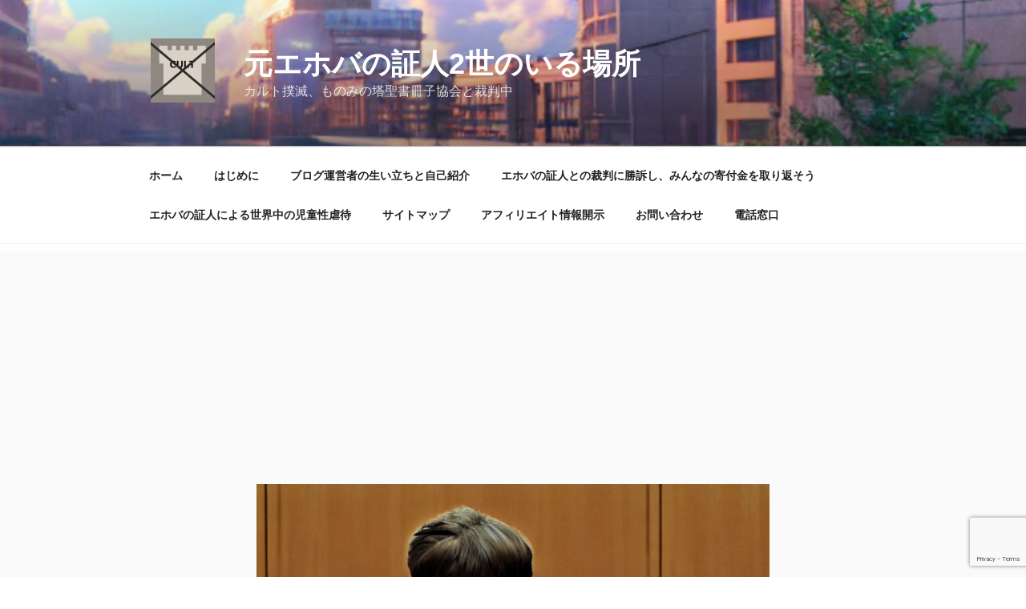

--- FILE ---
content_type: text/html; charset=UTF-8
request_url: https://jw2nd.com/3961
body_size: 45390
content:
<!DOCTYPE html>
<html dir="ltr" lang="ja" prefix="og: https://ogp.me/ns#" class="no-js no-svg">
<head>
<meta charset="UTF-8">
<meta name="viewport" content="width=device-width, initial-scale=1.0">
<link rel="profile" href="https://gmpg.org/xfn/11">

<script>
(function(html){html.className = html.className.replace(/\bno-js\b/,'js')})(document.documentElement);
//# sourceURL=twentyseventeen_javascript_detection
</script>
<title>存在しない神エホバに命を捧げるエホバの証人の愚かさ / 元エホバの証人2世のいる場所</title>

		<!-- All in One SEO 4.9.3 - aioseo.com -->
	<meta name="description" content="「エホバの証人であること」がいかに愚なことか。エホバの証人の成すべきことは、神エホバの宇宙主権の立証。それって必要？誰に頼まれてやっているの？神エホバです。という回答だろうが、その神エホバは存在しない。19世紀末に人間により創作された空想の産物がエホバ。そんなモノを崇め奉るのがいかに愚かであるか。" />
	<meta name="robots" content="max-snippet:-1, max-image-preview:large, max-video-preview:-1" />
	<meta name="author" content="山羊男@Jw2nd"/>
	<meta name="google-site-verification" content="RDysM4NqbRwmIKcylyc3zKV0QAtGi_Iv-11P7s97yao" />
	<link rel="canonical" href="https://jw2nd.com/3961" />
	<meta name="generator" content="All in One SEO (AIOSEO) 4.9.3" />
		<meta property="og:locale" content="ja_JP" />
		<meta property="og:site_name" content="元エホバの証人2世が告発するものみの塔崇拝という罪" />
		<meta property="og:type" content="article" />
		<meta property="og:title" content="存在しない神エホバに命を捧げるエホバの証人の愚かさ / 元エホバの証人2世のいる場所" />
		<meta property="og:description" content="「エホバの証人であること」がいかに愚なことか。エホバの証人の成すべきことは、神エホバの宇宙主権の立証。それって必要？誰に頼まれてやっているの？神エホバです。という回答だろうが、その神エホバは存在しない。19世紀末に人間により創作された空想の産物がエホバ。そんなモノを崇め奉るのがいかに愚かであるか。" />
		<meta property="og:url" content="https://jw2nd.com/3961" />
		<meta property="og:image" content="https://jw2nd.com/wp-content/uploads/2023/12/cropped-cropped-logo.png" />
		<meta property="og:image:secure_url" content="https://jw2nd.com/wp-content/uploads/2023/12/cropped-cropped-logo.png" />
		<meta property="og:image:width" content="512" />
		<meta property="og:image:height" content="512" />
		<meta property="article:published_time" content="2022-10-30T12:00:53+00:00" />
		<meta property="article:modified_time" content="2025-07-04T10:27:25+00:00" />
		<meta name="twitter:card" content="summary_large_image" />
		<meta name="twitter:site" content="@jw2nd_com" />
		<meta name="twitter:title" content="存在しない神エホバに命を捧げるエホバの証人の愚かさ / 元エホバの証人2世のいる場所" />
		<meta name="twitter:description" content="「エホバの証人であること」がいかに愚なことか。エホバの証人の成すべきことは、神エホバの宇宙主権の立証。それって必要？誰に頼まれてやっているの？神エホバです。という回答だろうが、その神エホバは存在しない。19世紀末に人間により創作された空想の産物がエホバ。そんなモノを崇め奉るのがいかに愚かであるか。" />
		<meta name="twitter:creator" content="@jw2nd_com" />
		<meta name="twitter:image" content="https://jw2nd.com/wp-content/uploads/2022/10/On-trial-in-court._28_1_173.png" />
		<script type="application/ld+json" class="aioseo-schema">
			{"@context":"https:\/\/schema.org","@graph":[{"@type":"Article","@id":"https:\/\/jw2nd.com\/3961#article","name":"\u5b58\u5728\u3057\u306a\u3044\u795e\u30a8\u30db\u30d0\u306b\u547d\u3092\u6367\u3052\u308b\u30a8\u30db\u30d0\u306e\u8a3c\u4eba\u306e\u611a\u304b\u3055 \/ \u5143\u30a8\u30db\u30d0\u306e\u8a3c\u4eba2\u4e16\u306e\u3044\u308b\u5834\u6240","headline":"\u5b58\u5728\u3057\u306a\u3044\u795e\u30a8\u30db\u30d0\u306b\u547d\u3092\u6367\u3052\u308b\u30a8\u30db\u30d0\u306e\u8a3c\u4eba\u306e\u611a\u304b\u3055","author":{"@id":"https:\/\/jw2nd.com\/author\/jw2nd#author"},"publisher":{"@id":"https:\/\/jw2nd.com\/#person"},"image":{"@type":"ImageObject","url":"https:\/\/i0.wp.com\/jw2nd.com\/wp-content\/uploads\/2022\/10\/On-trial-in-court._28_1_173.png?fit=640%2C360&ssl=1","width":640,"height":360,"caption":"\u30a8\u30db\u30d0\u306e\u8a3c\u4eba\u3067\u3042\u308b\u3053\u3068\u306e\u611a"},"datePublished":"2022-10-30T21:00:53+09:00","dateModified":"2025-07-04T19:27:25+09:00","inLanguage":"ja","commentCount":2,"mainEntityOfPage":{"@id":"https:\/\/jw2nd.com\/3961#webpage"},"isPartOf":{"@id":"https:\/\/jw2nd.com\/3961#webpage"},"articleSection":"\u304a\u30b9\u30b9\u30e1\u672c, \u30a8\u30db\u30d0\u306e\u8a3c\u4eba, \u8f38\u8840\u62d2\u5426, \u8f38\u8840\u62d2\u5426"},{"@type":"BreadcrumbList","@id":"https:\/\/jw2nd.com\/3961#breadcrumblist","itemListElement":[{"@type":"ListItem","@id":"https:\/\/jw2nd.com#listItem","position":1,"name":"\u30db\u30fc\u30e0","item":"https:\/\/jw2nd.com","nextItem":{"@type":"ListItem","@id":"https:\/\/jw2nd.com\/category\/%e3%82%a8%e3%83%9b%e3%83%90%e3%81%ae%e8%a8%bc%e4%ba%ba#listItem","name":"\u30a8\u30db\u30d0\u306e\u8a3c\u4eba"}},{"@type":"ListItem","@id":"https:\/\/jw2nd.com\/category\/%e3%82%a8%e3%83%9b%e3%83%90%e3%81%ae%e8%a8%bc%e4%ba%ba#listItem","position":2,"name":"\u30a8\u30db\u30d0\u306e\u8a3c\u4eba","item":"https:\/\/jw2nd.com\/category\/%e3%82%a8%e3%83%9b%e3%83%90%e3%81%ae%e8%a8%bc%e4%ba%ba","nextItem":{"@type":"ListItem","@id":"https:\/\/jw2nd.com\/3961#listItem","name":"\u5b58\u5728\u3057\u306a\u3044\u795e\u30a8\u30db\u30d0\u306b\u547d\u3092\u6367\u3052\u308b\u30a8\u30db\u30d0\u306e\u8a3c\u4eba\u306e\u611a\u304b\u3055"},"previousItem":{"@type":"ListItem","@id":"https:\/\/jw2nd.com#listItem","name":"\u30db\u30fc\u30e0"}},{"@type":"ListItem","@id":"https:\/\/jw2nd.com\/3961#listItem","position":3,"name":"\u5b58\u5728\u3057\u306a\u3044\u795e\u30a8\u30db\u30d0\u306b\u547d\u3092\u6367\u3052\u308b\u30a8\u30db\u30d0\u306e\u8a3c\u4eba\u306e\u611a\u304b\u3055","previousItem":{"@type":"ListItem","@id":"https:\/\/jw2nd.com\/category\/%e3%82%a8%e3%83%9b%e3%83%90%e3%81%ae%e8%a8%bc%e4%ba%ba#listItem","name":"\u30a8\u30db\u30d0\u306e\u8a3c\u4eba"}}]},{"@type":"Person","@id":"https:\/\/jw2nd.com\/#person","name":"\u5c71\u7f8a\u7537@Jw2nd","image":{"@type":"ImageObject","@id":"https:\/\/jw2nd.com\/3961#personImage","url":"https:\/\/secure.gravatar.com\/avatar\/d3db99b6c095ffda668a864c60aad0ef30679571c33b36e68cabeb5cc5e324d6?s=96&d=mm&r=g","width":96,"height":96,"caption":"\u5c71\u7f8a\u7537@Jw2nd"},"sameAs":["https:\/\/twitter.com\/jw2nd_com"]},{"@type":"Person","@id":"https:\/\/jw2nd.com\/author\/jw2nd#author","url":"https:\/\/jw2nd.com\/author\/jw2nd","name":"\u5c71\u7f8a\u7537@Jw2nd","image":{"@type":"ImageObject","@id":"https:\/\/jw2nd.com\/3961#authorImage","url":"https:\/\/secure.gravatar.com\/avatar\/d3db99b6c095ffda668a864c60aad0ef30679571c33b36e68cabeb5cc5e324d6?s=96&d=mm&r=g","width":96,"height":96,"caption":"\u5c71\u7f8a\u7537@Jw2nd"},"sameAs":["https:\/\/twitter.com\/jw2nd_com"]},{"@type":"WebPage","@id":"https:\/\/jw2nd.com\/3961#webpage","url":"https:\/\/jw2nd.com\/3961","name":"\u5b58\u5728\u3057\u306a\u3044\u795e\u30a8\u30db\u30d0\u306b\u547d\u3092\u6367\u3052\u308b\u30a8\u30db\u30d0\u306e\u8a3c\u4eba\u306e\u611a\u304b\u3055 \/ \u5143\u30a8\u30db\u30d0\u306e\u8a3c\u4eba2\u4e16\u306e\u3044\u308b\u5834\u6240","description":"\u300c\u30a8\u30db\u30d0\u306e\u8a3c\u4eba\u3067\u3042\u308b\u3053\u3068\u300d\u304c\u3044\u304b\u306b\u611a\u306a\u3053\u3068\u304b\u3002\u30a8\u30db\u30d0\u306e\u8a3c\u4eba\u306e\u6210\u3059\u3079\u304d\u3053\u3068\u306f\u3001\u795e\u30a8\u30db\u30d0\u306e\u5b87\u5b99\u4e3b\u6a29\u306e\u7acb\u8a3c\u3002\u305d\u308c\u3063\u3066\u5fc5\u8981\uff1f\u8ab0\u306b\u983c\u307e\u308c\u3066\u3084\u3063\u3066\u3044\u308b\u306e\uff1f\u795e\u30a8\u30db\u30d0\u3067\u3059\u3002\u3068\u3044\u3046\u56de\u7b54\u3060\u308d\u3046\u304c\u3001\u305d\u306e\u795e\u30a8\u30db\u30d0\u306f\u5b58\u5728\u3057\u306a\u3044\u300219\u4e16\u7d00\u672b\u306b\u4eba\u9593\u306b\u3088\u308a\u5275\u4f5c\u3055\u308c\u305f\u7a7a\u60f3\u306e\u7523\u7269\u304c\u30a8\u30db\u30d0\u3002\u305d\u3093\u306a\u30e2\u30ce\u3092\u5d07\u3081\u5949\u308b\u306e\u304c\u3044\u304b\u306b\u611a\u304b\u3067\u3042\u308b\u304b\u3002","inLanguage":"ja","isPartOf":{"@id":"https:\/\/jw2nd.com\/#website"},"breadcrumb":{"@id":"https:\/\/jw2nd.com\/3961#breadcrumblist"},"author":{"@id":"https:\/\/jw2nd.com\/author\/jw2nd#author"},"creator":{"@id":"https:\/\/jw2nd.com\/author\/jw2nd#author"},"image":{"@type":"ImageObject","url":"https:\/\/i0.wp.com\/jw2nd.com\/wp-content\/uploads\/2022\/10\/On-trial-in-court._28_1_173.png?fit=640%2C360&ssl=1","@id":"https:\/\/jw2nd.com\/3961\/#mainImage","width":640,"height":360,"caption":"\u30a8\u30db\u30d0\u306e\u8a3c\u4eba\u3067\u3042\u308b\u3053\u3068\u306e\u611a"},"primaryImageOfPage":{"@id":"https:\/\/jw2nd.com\/3961#mainImage"},"datePublished":"2022-10-30T21:00:53+09:00","dateModified":"2025-07-04T19:27:25+09:00"},{"@type":"WebSite","@id":"https:\/\/jw2nd.com\/#website","url":"https:\/\/jw2nd.com\/","name":"\u5143\u30a8\u30db\u30d0\u306e\u8a3c\u4eba2\u4e16\u306e\u3044\u308b\u5834\u6240","description":"\u30ab\u30eb\u30c8\u64b2\u6ec5\u3001\u3082\u306e\u307f\u306e\u5854\u8056\u66f8\u518a\u5b50\u5354\u4f1a\u3068\u88c1\u5224\u4e2d","inLanguage":"ja","publisher":{"@id":"https:\/\/jw2nd.com\/#person"}}]}
		</script>
		<!-- All in One SEO -->

<link rel='dns-prefetch' href='//stats.wp.com' />
<link rel='dns-prefetch' href='//jetpack.wordpress.com' />
<link rel='dns-prefetch' href='//s0.wp.com' />
<link rel='dns-prefetch' href='//public-api.wordpress.com' />
<link rel='dns-prefetch' href='//0.gravatar.com' />
<link rel='dns-prefetch' href='//1.gravatar.com' />
<link rel='dns-prefetch' href='//2.gravatar.com' />
<link rel='dns-prefetch' href='//widgets.wp.com' />
<link rel='preconnect' href='//i0.wp.com' />
<link rel='preconnect' href='//c0.wp.com' />
<link rel="alternate" type="application/rss+xml" title="元エホバの証人2世のいる場所 &raquo; フィード" href="https://jw2nd.com/feed" />
<link rel="alternate" type="application/rss+xml" title="元エホバの証人2世のいる場所 &raquo; コメントフィード" href="https://jw2nd.com/comments/feed" />
<script id="wpp-js" src="https://jw2nd.com/wp-content/plugins/wordpress-popular-posts/assets/js/wpp.min.js?ver=7.3.6" data-sampling="1" data-sampling-rate="100" data-api-url="https://jw2nd.com/wp-json/wordpress-popular-posts" data-post-id="3961" data-token="90810d2aa8" data-lang="0" data-debug="0"></script>
<link rel="alternate" type="application/rss+xml" title="元エホバの証人2世のいる場所 &raquo; 存在しない神エホバに命を捧げるエホバの証人の愚かさ のコメントのフィード" href="https://jw2nd.com/3961/feed" />
<link rel="alternate" title="oEmbed (JSON)" type="application/json+oembed" href="https://jw2nd.com/wp-json/oembed/1.0/embed?url=https%3A%2F%2Fjw2nd.com%2F3961" />
<link rel="alternate" title="oEmbed (XML)" type="text/xml+oembed" href="https://jw2nd.com/wp-json/oembed/1.0/embed?url=https%3A%2F%2Fjw2nd.com%2F3961&#038;format=xml" />
		<!-- This site uses the Google Analytics by MonsterInsights plugin v9.11.1 - Using Analytics tracking - https://www.monsterinsights.com/ -->
							<script src="//www.googletagmanager.com/gtag/js?id=G-RQE4JQ3G1M"  data-cfasync="false" data-wpfc-render="false" async></script>
			<script data-cfasync="false" data-wpfc-render="false">
				var mi_version = '9.11.1';
				var mi_track_user = true;
				var mi_no_track_reason = '';
								var MonsterInsightsDefaultLocations = {"page_location":"https:\/\/jw2nd.com\/3961\/"};
								if ( typeof MonsterInsightsPrivacyGuardFilter === 'function' ) {
					var MonsterInsightsLocations = (typeof MonsterInsightsExcludeQuery === 'object') ? MonsterInsightsPrivacyGuardFilter( MonsterInsightsExcludeQuery ) : MonsterInsightsPrivacyGuardFilter( MonsterInsightsDefaultLocations );
				} else {
					var MonsterInsightsLocations = (typeof MonsterInsightsExcludeQuery === 'object') ? MonsterInsightsExcludeQuery : MonsterInsightsDefaultLocations;
				}

								var disableStrs = [
										'ga-disable-G-RQE4JQ3G1M',
									];

				/* Function to detect opted out users */
				function __gtagTrackerIsOptedOut() {
					for (var index = 0; index < disableStrs.length; index++) {
						if (document.cookie.indexOf(disableStrs[index] + '=true') > -1) {
							return true;
						}
					}

					return false;
				}

				/* Disable tracking if the opt-out cookie exists. */
				if (__gtagTrackerIsOptedOut()) {
					for (var index = 0; index < disableStrs.length; index++) {
						window[disableStrs[index]] = true;
					}
				}

				/* Opt-out function */
				function __gtagTrackerOptout() {
					for (var index = 0; index < disableStrs.length; index++) {
						document.cookie = disableStrs[index] + '=true; expires=Thu, 31 Dec 2099 23:59:59 UTC; path=/';
						window[disableStrs[index]] = true;
					}
				}

				if ('undefined' === typeof gaOptout) {
					function gaOptout() {
						__gtagTrackerOptout();
					}
				}
								window.dataLayer = window.dataLayer || [];

				window.MonsterInsightsDualTracker = {
					helpers: {},
					trackers: {},
				};
				if (mi_track_user) {
					function __gtagDataLayer() {
						dataLayer.push(arguments);
					}

					function __gtagTracker(type, name, parameters) {
						if (!parameters) {
							parameters = {};
						}

						if (parameters.send_to) {
							__gtagDataLayer.apply(null, arguments);
							return;
						}

						if (type === 'event') {
														parameters.send_to = monsterinsights_frontend.v4_id;
							var hookName = name;
							if (typeof parameters['event_category'] !== 'undefined') {
								hookName = parameters['event_category'] + ':' + name;
							}

							if (typeof MonsterInsightsDualTracker.trackers[hookName] !== 'undefined') {
								MonsterInsightsDualTracker.trackers[hookName](parameters);
							} else {
								__gtagDataLayer('event', name, parameters);
							}
							
						} else {
							__gtagDataLayer.apply(null, arguments);
						}
					}

					__gtagTracker('js', new Date());
					__gtagTracker('set', {
						'developer_id.dZGIzZG': true,
											});
					if ( MonsterInsightsLocations.page_location ) {
						__gtagTracker('set', MonsterInsightsLocations);
					}
										__gtagTracker('config', 'G-RQE4JQ3G1M', {"forceSSL":"true"} );
										window.gtag = __gtagTracker;										(function () {
						/* https://developers.google.com/analytics/devguides/collection/analyticsjs/ */
						/* ga and __gaTracker compatibility shim. */
						var noopfn = function () {
							return null;
						};
						var newtracker = function () {
							return new Tracker();
						};
						var Tracker = function () {
							return null;
						};
						var p = Tracker.prototype;
						p.get = noopfn;
						p.set = noopfn;
						p.send = function () {
							var args = Array.prototype.slice.call(arguments);
							args.unshift('send');
							__gaTracker.apply(null, args);
						};
						var __gaTracker = function () {
							var len = arguments.length;
							if (len === 0) {
								return;
							}
							var f = arguments[len - 1];
							if (typeof f !== 'object' || f === null || typeof f.hitCallback !== 'function') {
								if ('send' === arguments[0]) {
									var hitConverted, hitObject = false, action;
									if ('event' === arguments[1]) {
										if ('undefined' !== typeof arguments[3]) {
											hitObject = {
												'eventAction': arguments[3],
												'eventCategory': arguments[2],
												'eventLabel': arguments[4],
												'value': arguments[5] ? arguments[5] : 1,
											}
										}
									}
									if ('pageview' === arguments[1]) {
										if ('undefined' !== typeof arguments[2]) {
											hitObject = {
												'eventAction': 'page_view',
												'page_path': arguments[2],
											}
										}
									}
									if (typeof arguments[2] === 'object') {
										hitObject = arguments[2];
									}
									if (typeof arguments[5] === 'object') {
										Object.assign(hitObject, arguments[5]);
									}
									if ('undefined' !== typeof arguments[1].hitType) {
										hitObject = arguments[1];
										if ('pageview' === hitObject.hitType) {
											hitObject.eventAction = 'page_view';
										}
									}
									if (hitObject) {
										action = 'timing' === arguments[1].hitType ? 'timing_complete' : hitObject.eventAction;
										hitConverted = mapArgs(hitObject);
										__gtagTracker('event', action, hitConverted);
									}
								}
								return;
							}

							function mapArgs(args) {
								var arg, hit = {};
								var gaMap = {
									'eventCategory': 'event_category',
									'eventAction': 'event_action',
									'eventLabel': 'event_label',
									'eventValue': 'event_value',
									'nonInteraction': 'non_interaction',
									'timingCategory': 'event_category',
									'timingVar': 'name',
									'timingValue': 'value',
									'timingLabel': 'event_label',
									'page': 'page_path',
									'location': 'page_location',
									'title': 'page_title',
									'referrer' : 'page_referrer',
								};
								for (arg in args) {
																		if (!(!args.hasOwnProperty(arg) || !gaMap.hasOwnProperty(arg))) {
										hit[gaMap[arg]] = args[arg];
									} else {
										hit[arg] = args[arg];
									}
								}
								return hit;
							}

							try {
								f.hitCallback();
							} catch (ex) {
							}
						};
						__gaTracker.create = newtracker;
						__gaTracker.getByName = newtracker;
						__gaTracker.getAll = function () {
							return [];
						};
						__gaTracker.remove = noopfn;
						__gaTracker.loaded = true;
						window['__gaTracker'] = __gaTracker;
					})();
									} else {
										console.log("");
					(function () {
						function __gtagTracker() {
							return null;
						}

						window['__gtagTracker'] = __gtagTracker;
						window['gtag'] = __gtagTracker;
					})();
									}
			</script>
							<!-- / Google Analytics by MonsterInsights -->
		<style id='wp-img-auto-sizes-contain-inline-css'>
img:is([sizes=auto i],[sizes^="auto," i]){contain-intrinsic-size:3000px 1500px}
/*# sourceURL=wp-img-auto-sizes-contain-inline-css */
</style>
<link rel='stylesheet' id='jetpack_related-posts-css' href='https://c0.wp.com/p/jetpack/15.4/modules/related-posts/related-posts.css' media='all' />
<style id='wp-emoji-styles-inline-css'>

	img.wp-smiley, img.emoji {
		display: inline !important;
		border: none !important;
		box-shadow: none !important;
		height: 1em !important;
		width: 1em !important;
		margin: 0 0.07em !important;
		vertical-align: -0.1em !important;
		background: none !important;
		padding: 0 !important;
	}
/*# sourceURL=wp-emoji-styles-inline-css */
</style>
<style id='wp-block-library-inline-css'>
:root{--wp-block-synced-color:#7a00df;--wp-block-synced-color--rgb:122,0,223;--wp-bound-block-color:var(--wp-block-synced-color);--wp-editor-canvas-background:#ddd;--wp-admin-theme-color:#007cba;--wp-admin-theme-color--rgb:0,124,186;--wp-admin-theme-color-darker-10:#006ba1;--wp-admin-theme-color-darker-10--rgb:0,107,160.5;--wp-admin-theme-color-darker-20:#005a87;--wp-admin-theme-color-darker-20--rgb:0,90,135;--wp-admin-border-width-focus:2px}@media (min-resolution:192dpi){:root{--wp-admin-border-width-focus:1.5px}}.wp-element-button{cursor:pointer}:root .has-very-light-gray-background-color{background-color:#eee}:root .has-very-dark-gray-background-color{background-color:#313131}:root .has-very-light-gray-color{color:#eee}:root .has-very-dark-gray-color{color:#313131}:root .has-vivid-green-cyan-to-vivid-cyan-blue-gradient-background{background:linear-gradient(135deg,#00d084,#0693e3)}:root .has-purple-crush-gradient-background{background:linear-gradient(135deg,#34e2e4,#4721fb 50%,#ab1dfe)}:root .has-hazy-dawn-gradient-background{background:linear-gradient(135deg,#faaca8,#dad0ec)}:root .has-subdued-olive-gradient-background{background:linear-gradient(135deg,#fafae1,#67a671)}:root .has-atomic-cream-gradient-background{background:linear-gradient(135deg,#fdd79a,#004a59)}:root .has-nightshade-gradient-background{background:linear-gradient(135deg,#330968,#31cdcf)}:root .has-midnight-gradient-background{background:linear-gradient(135deg,#020381,#2874fc)}:root{--wp--preset--font-size--normal:16px;--wp--preset--font-size--huge:42px}.has-regular-font-size{font-size:1em}.has-larger-font-size{font-size:2.625em}.has-normal-font-size{font-size:var(--wp--preset--font-size--normal)}.has-huge-font-size{font-size:var(--wp--preset--font-size--huge)}.has-text-align-center{text-align:center}.has-text-align-left{text-align:left}.has-text-align-right{text-align:right}.has-fit-text{white-space:nowrap!important}#end-resizable-editor-section{display:none}.aligncenter{clear:both}.items-justified-left{justify-content:flex-start}.items-justified-center{justify-content:center}.items-justified-right{justify-content:flex-end}.items-justified-space-between{justify-content:space-between}.screen-reader-text{border:0;clip-path:inset(50%);height:1px;margin:-1px;overflow:hidden;padding:0;position:absolute;width:1px;word-wrap:normal!important}.screen-reader-text:focus{background-color:#ddd;clip-path:none;color:#444;display:block;font-size:1em;height:auto;left:5px;line-height:normal;padding:15px 23px 14px;text-decoration:none;top:5px;width:auto;z-index:100000}html :where(.has-border-color){border-style:solid}html :where([style*=border-top-color]){border-top-style:solid}html :where([style*=border-right-color]){border-right-style:solid}html :where([style*=border-bottom-color]){border-bottom-style:solid}html :where([style*=border-left-color]){border-left-style:solid}html :where([style*=border-width]){border-style:solid}html :where([style*=border-top-width]){border-top-style:solid}html :where([style*=border-right-width]){border-right-style:solid}html :where([style*=border-bottom-width]){border-bottom-style:solid}html :where([style*=border-left-width]){border-left-style:solid}html :where(img[class*=wp-image-]){height:auto;max-width:100%}:where(figure){margin:0 0 1em}html :where(.is-position-sticky){--wp-admin--admin-bar--position-offset:var(--wp-admin--admin-bar--height,0px)}@media screen and (max-width:600px){html :where(.is-position-sticky){--wp-admin--admin-bar--position-offset:0px}}

/*# sourceURL=wp-block-library-inline-css */
</style><style id='wp-block-page-list-inline-css'>
.wp-block-navigation .wp-block-page-list{align-items:var(--navigation-layout-align,initial);background-color:inherit;display:flex;flex-direction:var(--navigation-layout-direction,initial);flex-wrap:var(--navigation-layout-wrap,wrap);justify-content:var(--navigation-layout-justify,initial)}.wp-block-navigation .wp-block-navigation-item{background-color:inherit}.wp-block-page-list{box-sizing:border-box}
/*# sourceURL=https://c0.wp.com/c/6.9/wp-includes/blocks/page-list/style.min.css */
</style>
<style id='global-styles-inline-css'>
:root{--wp--preset--aspect-ratio--square: 1;--wp--preset--aspect-ratio--4-3: 4/3;--wp--preset--aspect-ratio--3-4: 3/4;--wp--preset--aspect-ratio--3-2: 3/2;--wp--preset--aspect-ratio--2-3: 2/3;--wp--preset--aspect-ratio--16-9: 16/9;--wp--preset--aspect-ratio--9-16: 9/16;--wp--preset--color--black: #000000;--wp--preset--color--cyan-bluish-gray: #abb8c3;--wp--preset--color--white: #ffffff;--wp--preset--color--pale-pink: #f78da7;--wp--preset--color--vivid-red: #cf2e2e;--wp--preset--color--luminous-vivid-orange: #ff6900;--wp--preset--color--luminous-vivid-amber: #fcb900;--wp--preset--color--light-green-cyan: #7bdcb5;--wp--preset--color--vivid-green-cyan: #00d084;--wp--preset--color--pale-cyan-blue: #8ed1fc;--wp--preset--color--vivid-cyan-blue: #0693e3;--wp--preset--color--vivid-purple: #9b51e0;--wp--preset--gradient--vivid-cyan-blue-to-vivid-purple: linear-gradient(135deg,rgb(6,147,227) 0%,rgb(155,81,224) 100%);--wp--preset--gradient--light-green-cyan-to-vivid-green-cyan: linear-gradient(135deg,rgb(122,220,180) 0%,rgb(0,208,130) 100%);--wp--preset--gradient--luminous-vivid-amber-to-luminous-vivid-orange: linear-gradient(135deg,rgb(252,185,0) 0%,rgb(255,105,0) 100%);--wp--preset--gradient--luminous-vivid-orange-to-vivid-red: linear-gradient(135deg,rgb(255,105,0) 0%,rgb(207,46,46) 100%);--wp--preset--gradient--very-light-gray-to-cyan-bluish-gray: linear-gradient(135deg,rgb(238,238,238) 0%,rgb(169,184,195) 100%);--wp--preset--gradient--cool-to-warm-spectrum: linear-gradient(135deg,rgb(74,234,220) 0%,rgb(151,120,209) 20%,rgb(207,42,186) 40%,rgb(238,44,130) 60%,rgb(251,105,98) 80%,rgb(254,248,76) 100%);--wp--preset--gradient--blush-light-purple: linear-gradient(135deg,rgb(255,206,236) 0%,rgb(152,150,240) 100%);--wp--preset--gradient--blush-bordeaux: linear-gradient(135deg,rgb(254,205,165) 0%,rgb(254,45,45) 50%,rgb(107,0,62) 100%);--wp--preset--gradient--luminous-dusk: linear-gradient(135deg,rgb(255,203,112) 0%,rgb(199,81,192) 50%,rgb(65,88,208) 100%);--wp--preset--gradient--pale-ocean: linear-gradient(135deg,rgb(255,245,203) 0%,rgb(182,227,212) 50%,rgb(51,167,181) 100%);--wp--preset--gradient--electric-grass: linear-gradient(135deg,rgb(202,248,128) 0%,rgb(113,206,126) 100%);--wp--preset--gradient--midnight: linear-gradient(135deg,rgb(2,3,129) 0%,rgb(40,116,252) 100%);--wp--preset--font-size--small: 13px;--wp--preset--font-size--medium: 20px;--wp--preset--font-size--large: 36px;--wp--preset--font-size--x-large: 42px;--wp--preset--spacing--20: 0.44rem;--wp--preset--spacing--30: 0.67rem;--wp--preset--spacing--40: 1rem;--wp--preset--spacing--50: 1.5rem;--wp--preset--spacing--60: 2.25rem;--wp--preset--spacing--70: 3.38rem;--wp--preset--spacing--80: 5.06rem;--wp--preset--shadow--natural: 6px 6px 9px rgba(0, 0, 0, 0.2);--wp--preset--shadow--deep: 12px 12px 50px rgba(0, 0, 0, 0.4);--wp--preset--shadow--sharp: 6px 6px 0px rgba(0, 0, 0, 0.2);--wp--preset--shadow--outlined: 6px 6px 0px -3px rgb(255, 255, 255), 6px 6px rgb(0, 0, 0);--wp--preset--shadow--crisp: 6px 6px 0px rgb(0, 0, 0);}:where(.is-layout-flex){gap: 0.5em;}:where(.is-layout-grid){gap: 0.5em;}body .is-layout-flex{display: flex;}.is-layout-flex{flex-wrap: wrap;align-items: center;}.is-layout-flex > :is(*, div){margin: 0;}body .is-layout-grid{display: grid;}.is-layout-grid > :is(*, div){margin: 0;}:where(.wp-block-columns.is-layout-flex){gap: 2em;}:where(.wp-block-columns.is-layout-grid){gap: 2em;}:where(.wp-block-post-template.is-layout-flex){gap: 1.25em;}:where(.wp-block-post-template.is-layout-grid){gap: 1.25em;}.has-black-color{color: var(--wp--preset--color--black) !important;}.has-cyan-bluish-gray-color{color: var(--wp--preset--color--cyan-bluish-gray) !important;}.has-white-color{color: var(--wp--preset--color--white) !important;}.has-pale-pink-color{color: var(--wp--preset--color--pale-pink) !important;}.has-vivid-red-color{color: var(--wp--preset--color--vivid-red) !important;}.has-luminous-vivid-orange-color{color: var(--wp--preset--color--luminous-vivid-orange) !important;}.has-luminous-vivid-amber-color{color: var(--wp--preset--color--luminous-vivid-amber) !important;}.has-light-green-cyan-color{color: var(--wp--preset--color--light-green-cyan) !important;}.has-vivid-green-cyan-color{color: var(--wp--preset--color--vivid-green-cyan) !important;}.has-pale-cyan-blue-color{color: var(--wp--preset--color--pale-cyan-blue) !important;}.has-vivid-cyan-blue-color{color: var(--wp--preset--color--vivid-cyan-blue) !important;}.has-vivid-purple-color{color: var(--wp--preset--color--vivid-purple) !important;}.has-black-background-color{background-color: var(--wp--preset--color--black) !important;}.has-cyan-bluish-gray-background-color{background-color: var(--wp--preset--color--cyan-bluish-gray) !important;}.has-white-background-color{background-color: var(--wp--preset--color--white) !important;}.has-pale-pink-background-color{background-color: var(--wp--preset--color--pale-pink) !important;}.has-vivid-red-background-color{background-color: var(--wp--preset--color--vivid-red) !important;}.has-luminous-vivid-orange-background-color{background-color: var(--wp--preset--color--luminous-vivid-orange) !important;}.has-luminous-vivid-amber-background-color{background-color: var(--wp--preset--color--luminous-vivid-amber) !important;}.has-light-green-cyan-background-color{background-color: var(--wp--preset--color--light-green-cyan) !important;}.has-vivid-green-cyan-background-color{background-color: var(--wp--preset--color--vivid-green-cyan) !important;}.has-pale-cyan-blue-background-color{background-color: var(--wp--preset--color--pale-cyan-blue) !important;}.has-vivid-cyan-blue-background-color{background-color: var(--wp--preset--color--vivid-cyan-blue) !important;}.has-vivid-purple-background-color{background-color: var(--wp--preset--color--vivid-purple) !important;}.has-black-border-color{border-color: var(--wp--preset--color--black) !important;}.has-cyan-bluish-gray-border-color{border-color: var(--wp--preset--color--cyan-bluish-gray) !important;}.has-white-border-color{border-color: var(--wp--preset--color--white) !important;}.has-pale-pink-border-color{border-color: var(--wp--preset--color--pale-pink) !important;}.has-vivid-red-border-color{border-color: var(--wp--preset--color--vivid-red) !important;}.has-luminous-vivid-orange-border-color{border-color: var(--wp--preset--color--luminous-vivid-orange) !important;}.has-luminous-vivid-amber-border-color{border-color: var(--wp--preset--color--luminous-vivid-amber) !important;}.has-light-green-cyan-border-color{border-color: var(--wp--preset--color--light-green-cyan) !important;}.has-vivid-green-cyan-border-color{border-color: var(--wp--preset--color--vivid-green-cyan) !important;}.has-pale-cyan-blue-border-color{border-color: var(--wp--preset--color--pale-cyan-blue) !important;}.has-vivid-cyan-blue-border-color{border-color: var(--wp--preset--color--vivid-cyan-blue) !important;}.has-vivid-purple-border-color{border-color: var(--wp--preset--color--vivid-purple) !important;}.has-vivid-cyan-blue-to-vivid-purple-gradient-background{background: var(--wp--preset--gradient--vivid-cyan-blue-to-vivid-purple) !important;}.has-light-green-cyan-to-vivid-green-cyan-gradient-background{background: var(--wp--preset--gradient--light-green-cyan-to-vivid-green-cyan) !important;}.has-luminous-vivid-amber-to-luminous-vivid-orange-gradient-background{background: var(--wp--preset--gradient--luminous-vivid-amber-to-luminous-vivid-orange) !important;}.has-luminous-vivid-orange-to-vivid-red-gradient-background{background: var(--wp--preset--gradient--luminous-vivid-orange-to-vivid-red) !important;}.has-very-light-gray-to-cyan-bluish-gray-gradient-background{background: var(--wp--preset--gradient--very-light-gray-to-cyan-bluish-gray) !important;}.has-cool-to-warm-spectrum-gradient-background{background: var(--wp--preset--gradient--cool-to-warm-spectrum) !important;}.has-blush-light-purple-gradient-background{background: var(--wp--preset--gradient--blush-light-purple) !important;}.has-blush-bordeaux-gradient-background{background: var(--wp--preset--gradient--blush-bordeaux) !important;}.has-luminous-dusk-gradient-background{background: var(--wp--preset--gradient--luminous-dusk) !important;}.has-pale-ocean-gradient-background{background: var(--wp--preset--gradient--pale-ocean) !important;}.has-electric-grass-gradient-background{background: var(--wp--preset--gradient--electric-grass) !important;}.has-midnight-gradient-background{background: var(--wp--preset--gradient--midnight) !important;}.has-small-font-size{font-size: var(--wp--preset--font-size--small) !important;}.has-medium-font-size{font-size: var(--wp--preset--font-size--medium) !important;}.has-large-font-size{font-size: var(--wp--preset--font-size--large) !important;}.has-x-large-font-size{font-size: var(--wp--preset--font-size--x-large) !important;}
/*# sourceURL=global-styles-inline-css */
</style>

<style id='classic-theme-styles-inline-css'>
/*! This file is auto-generated */
.wp-block-button__link{color:#fff;background-color:#32373c;border-radius:9999px;box-shadow:none;text-decoration:none;padding:calc(.667em + 2px) calc(1.333em + 2px);font-size:1.125em}.wp-block-file__button{background:#32373c;color:#fff;text-decoration:none}
/*# sourceURL=/wp-includes/css/classic-themes.min.css */
</style>
<link rel='stylesheet' id='contact-form-7-css' href='https://jw2nd.com/wp-content/plugins/contact-form-7/includes/css/styles.css?ver=6.1.4' media='all' />
<link rel='stylesheet' id='wordpress-popular-posts-css-css' href='https://jw2nd.com/wp-content/plugins/wordpress-popular-posts/assets/css/wpp.css?ver=7.3.6' media='all' />
<link rel='stylesheet' id='parent-style-css' href='https://jw2nd.com/wp-content/themes/twentyseventeen/style.css?ver=6.9' media='all' />
<link rel='stylesheet' id='child-style-css' href='https://jw2nd.com/wp-content/themes/twentyseventeen-child/style.css?ver=6.9' media='all' />
<link rel='stylesheet' id='twentyseventeen-style-css' href='https://jw2nd.com/wp-content/themes/twentyseventeen-child/style.css?ver=20251202' media='all' />
<link rel='stylesheet' id='twentyseventeen-block-style-css' href='https://jw2nd.com/wp-content/themes/twentyseventeen/assets/css/blocks.css?ver=20240729' media='all' />
<link rel='stylesheet' id='jetpack_likes-css' href='https://c0.wp.com/p/jetpack/15.4/modules/likes/style.css' media='all' />
<link rel='stylesheet' id='pochipp-front-css' href='https://jw2nd.com/wp-content/plugins/pochipp/dist/css/style.css?ver=1.17.1' media='all' />
<link rel='stylesheet' id='sharedaddy-css' href='https://c0.wp.com/p/jetpack/15.4/modules/sharedaddy/sharing.css' media='all' />
<link rel='stylesheet' id='social-logos-css' href='https://c0.wp.com/p/jetpack/15.4/_inc/social-logos/social-logos.min.css' media='all' />
<script id="jetpack_related-posts-js-extra">
var related_posts_js_options = {"post_heading":"h4"};
//# sourceURL=jetpack_related-posts-js-extra
</script>
<script src="https://c0.wp.com/p/jetpack/15.4/_inc/build/related-posts/related-posts.min.js" id="jetpack_related-posts-js"></script>
<script src="https://jw2nd.com/wp-content/plugins/google-analytics-for-wordpress/assets/js/frontend-gtag.min.js?ver=9.11.1" id="monsterinsights-frontend-script-js" async data-wp-strategy="async"></script>
<script data-cfasync="false" data-wpfc-render="false" id='monsterinsights-frontend-script-js-extra'>var monsterinsights_frontend = {"js_events_tracking":"true","download_extensions":"doc,pdf,ppt,zip,xls,docx,pptx,xlsx","inbound_paths":"[]","home_url":"https:\/\/jw2nd.com","hash_tracking":"false","v4_id":"G-RQE4JQ3G1M"};</script>
<script src="https://c0.wp.com/c/6.9/wp-includes/js/jquery/jquery.min.js" id="jquery-core-js"></script>
<script src="https://c0.wp.com/c/6.9/wp-includes/js/jquery/jquery-migrate.min.js" id="jquery-migrate-js"></script>
<script id="twentyseventeen-global-js-extra">
var twentyseventeenScreenReaderText = {"quote":"\u003Csvg class=\"icon icon-quote-right\" aria-hidden=\"true\" role=\"img\"\u003E \u003Cuse href=\"#icon-quote-right\" xlink:href=\"#icon-quote-right\"\u003E\u003C/use\u003E \u003C/svg\u003E","expand":"\u30b5\u30d6\u30e1\u30cb\u30e5\u30fc\u3092\u5c55\u958b","collapse":"\u30b5\u30d6\u30e1\u30cb\u30e5\u30fc\u3092\u9589\u3058\u308b","icon":"\u003Csvg class=\"icon icon-angle-down\" aria-hidden=\"true\" role=\"img\"\u003E \u003Cuse href=\"#icon-angle-down\" xlink:href=\"#icon-angle-down\"\u003E\u003C/use\u003E \u003Cspan class=\"svg-fallback icon-angle-down\"\u003E\u003C/span\u003E\u003C/svg\u003E"};
//# sourceURL=twentyseventeen-global-js-extra
</script>
<script src="https://jw2nd.com/wp-content/themes/twentyseventeen/assets/js/global.js?ver=20211130" id="twentyseventeen-global-js" defer data-wp-strategy="defer"></script>
<script src="https://jw2nd.com/wp-content/themes/twentyseventeen/assets/js/navigation.js?ver=20210122" id="twentyseventeen-navigation-js" defer data-wp-strategy="defer"></script>
<link rel="https://api.w.org/" href="https://jw2nd.com/wp-json/" /><link rel="alternate" title="JSON" type="application/json" href="https://jw2nd.com/wp-json/wp/v2/posts/3961" /><link rel="EditURI" type="application/rsd+xml" title="RSD" href="https://jw2nd.com/xmlrpc.php?rsd" />
<meta name="generator" content="WordPress 6.9" />
<link rel='shortlink' href='https://jw2nd.com/?p=3961' />
<script async src="https://pagead2.googlesyndication.com/pagead/js/adsbygoogle.js"></script>
<script>
     (adsbygoogle = window.adsbygoogle || []).push({
          google_ad_client: "ca-pub-2659282414156968",
          enable_page_level_ads: true
     });
</script>	<style>img#wpstats{display:none}</style>
		            <style id="wpp-loading-animation-styles">@-webkit-keyframes bgslide{from{background-position-x:0}to{background-position-x:-200%}}@keyframes bgslide{from{background-position-x:0}to{background-position-x:-200%}}.wpp-widget-block-placeholder,.wpp-shortcode-placeholder{margin:0 auto;width:60px;height:3px;background:#dd3737;background:linear-gradient(90deg,#dd3737 0%,#571313 10%,#dd3737 100%);background-size:200% auto;border-radius:3px;-webkit-animation:bgslide 1s infinite linear;animation:bgslide 1s infinite linear}</style>
            <style data-context="foundation-flickity-css">/*! Flickity v2.0.2
http://flickity.metafizzy.co
---------------------------------------------- */.flickity-enabled{position:relative}.flickity-enabled:focus{outline:0}.flickity-viewport{overflow:hidden;position:relative;height:100%}.flickity-slider{position:absolute;width:100%;height:100%}.flickity-enabled.is-draggable{-webkit-tap-highlight-color:transparent;tap-highlight-color:transparent;-webkit-user-select:none;-moz-user-select:none;-ms-user-select:none;user-select:none}.flickity-enabled.is-draggable .flickity-viewport{cursor:move;cursor:-webkit-grab;cursor:grab}.flickity-enabled.is-draggable .flickity-viewport.is-pointer-down{cursor:-webkit-grabbing;cursor:grabbing}.flickity-prev-next-button{position:absolute;top:50%;width:44px;height:44px;border:none;border-radius:50%;background:#fff;background:hsla(0,0%,100%,.75);cursor:pointer;-webkit-transform:translateY(-50%);transform:translateY(-50%)}.flickity-prev-next-button:hover{background:#fff}.flickity-prev-next-button:focus{outline:0;box-shadow:0 0 0 5px #09f}.flickity-prev-next-button:active{opacity:.6}.flickity-prev-next-button.previous{left:10px}.flickity-prev-next-button.next{right:10px}.flickity-rtl .flickity-prev-next-button.previous{left:auto;right:10px}.flickity-rtl .flickity-prev-next-button.next{right:auto;left:10px}.flickity-prev-next-button:disabled{opacity:.3;cursor:auto}.flickity-prev-next-button svg{position:absolute;left:20%;top:20%;width:60%;height:60%}.flickity-prev-next-button .arrow{fill:#333}.flickity-page-dots{position:absolute;width:100%;bottom:-25px;padding:0;margin:0;list-style:none;text-align:center;line-height:1}.flickity-rtl .flickity-page-dots{direction:rtl}.flickity-page-dots .dot{display:inline-block;width:10px;height:10px;margin:0 8px;background:#333;border-radius:50%;opacity:.25;cursor:pointer}.flickity-page-dots .dot.is-selected{opacity:1}</style><!-- Pochipp -->
<style id="pchpp_custom_style">:root{--pchpp-color-inline: #069A8E;--pchpp-color-custom: #5ca250;--pchpp-color-custom-2: #8e59e4;--pchpp-color-amazon: #f99a0c;--pchpp-color-rakuten: #e0423c;--pchpp-color-yahoo: #438ee8;--pchpp-color-mercari: #3c3c3c;--pchpp-inline-bg-color: var(--pchpp-color-inline);--pchpp-inline-txt-color: #fff;--pchpp-inline-shadow: 0 1px 4px -1px rgba(0, 0, 0, 0.2);--pchpp-inline-radius: 0px;--pchpp-inline-width: auto;}</style>
<script id="pchpp_vars">window.pchppVars = {};window.pchppVars.ajaxUrl = "https://jw2nd.com/wp-admin/admin-ajax.php";window.pchppVars.ajaxNonce = "8f3309b6ed";</script>

<!-- / Pochipp -->
<link rel="pingback" href="https://jw2nd.com/xmlrpc.php">

<!-- BEGIN: WP Social Bookmarking Light HEAD --><script>
    (function (d, s, id) {
        var js, fjs = d.getElementsByTagName(s)[0];
        if (d.getElementById(id)) return;
        js = d.createElement(s);
        js.id = id;
        js.src = "//connect.facebook.net/ja_JP/sdk.js#xfbml=1&version=v2.7";
        fjs.parentNode.insertBefore(js, fjs);
    }(document, 'script', 'facebook-jssdk'));
</script>
<style type="text/css">.wp_social_bookmarking_light{
    border: 0 !important;
    padding: 10px 0 20px 0 !important;
    margin: 0 !important;
}
.wp_social_bookmarking_light div{
    float: left !important;
    border: 0 !important;
    padding: 0 !important;
    margin: 0 5px 0px 0 !important;
    min-height: 30px !important;
    line-height: 18px !important;
    text-indent: 0 !important;
}
.wp_social_bookmarking_light img{
    border: 0 !important;
    padding: 0;
    margin: 0;
    vertical-align: top !important;
}
.wp_social_bookmarking_light_clear{
    clear: both !important;
}
#fb-root{
    display: none;
}
.wsbl_facebook_like iframe{
    max-width: none !important;
}
.wsbl_pinterest a{
    border: 0px !important;
}
</style>
<!-- END: WP Social Bookmarking Light HEAD -->
<link rel="icon" href="https://i0.wp.com/jw2nd.com/wp-content/uploads/2023/12/cropped-logo2.png?fit=32%2C32&#038;ssl=1" sizes="32x32" />
<link rel="icon" href="https://i0.wp.com/jw2nd.com/wp-content/uploads/2023/12/cropped-logo2.png?fit=192%2C192&#038;ssl=1" sizes="192x192" />
<link rel="apple-touch-icon" href="https://i0.wp.com/jw2nd.com/wp-content/uploads/2023/12/cropped-logo2.png?fit=180%2C180&#038;ssl=1" />
<meta name="msapplication-TileImage" content="https://i0.wp.com/jw2nd.com/wp-content/uploads/2023/12/cropped-logo2.png?fit=270%2C270&#038;ssl=1" />
<style>.ios7.web-app-mode.has-fixed header{ background-color: rgba(3,122,221,.88);}</style></head>

<body class="wp-singular post-template-default single single-post postid-3961 single-format-standard wp-custom-logo wp-embed-responsive wp-theme-twentyseventeen wp-child-theme-twentyseventeen-child has-header-image has-sidebar colors-light">
<div id="page" class="site">
	<a class="skip-link screen-reader-text" href="#content">
		コンテンツへスキップ	</a>

	<header id="masthead" class="site-header">

		<div class="custom-header">

		<div class="custom-header-media">
			<div id="wp-custom-header" class="wp-custom-header"><img src="https://jw2nd.com/wp-content/uploads/2025/04/cropped-Luxury-watchno-background_197.png" width="2000" height="1200" alt="TOP" srcset="https://i0.wp.com/jw2nd.com/wp-content/uploads/2025/04/cropped-Luxury-watchno-background_197.png?w=2000&amp;ssl=1 2000w, https://i0.wp.com/jw2nd.com/wp-content/uploads/2025/04/cropped-Luxury-watchno-background_197.png?resize=300%2C180&amp;ssl=1 300w, https://i0.wp.com/jw2nd.com/wp-content/uploads/2025/04/cropped-Luxury-watchno-background_197.png?resize=1024%2C614&amp;ssl=1 1024w, https://i0.wp.com/jw2nd.com/wp-content/uploads/2025/04/cropped-Luxury-watchno-background_197.png?resize=768%2C461&amp;ssl=1 768w, https://i0.wp.com/jw2nd.com/wp-content/uploads/2025/04/cropped-Luxury-watchno-background_197.png?resize=1536%2C922&amp;ssl=1 1536w" sizes="(max-width: 767px) 200vw, 100vw" decoding="async" fetchpriority="high" /></div>		</div>

	<div class="site-branding">
	<div class="wrap">

		<a href="https://jw2nd.com/" class="custom-logo-link" rel="home"><img width="250" height="250" src="https://i0.wp.com/jw2nd.com/wp-content/uploads/2023/12/cropped-logo.png?fit=250%2C250&amp;ssl=1" class="custom-logo" alt="logo" decoding="async" srcset="https://i0.wp.com/jw2nd.com/wp-content/uploads/2023/12/cropped-logo.png?w=250&amp;ssl=1 250w, https://i0.wp.com/jw2nd.com/wp-content/uploads/2023/12/cropped-logo.png?resize=150%2C150&amp;ssl=1 150w, https://i0.wp.com/jw2nd.com/wp-content/uploads/2023/12/cropped-logo.png?resize=144%2C144&amp;ssl=1 144w, https://i0.wp.com/jw2nd.com/wp-content/uploads/2023/12/cropped-logo.png?resize=100%2C100&amp;ssl=1 100w" sizes="100vw" /></a>
		<div class="site-branding-text">
							<p class="site-title"><a href="https://jw2nd.com/" rel="home" >元エホバの証人2世のいる場所</a></p>
								<p class="site-description">カルト撲滅、ものみの塔聖書冊子協会と裁判中</p>
					</div><!-- .site-branding-text -->

		
	</div><!-- .wrap -->
</div><!-- .site-branding -->

</div><!-- .custom-header -->

					<div class="navigation-top">
				<div class="wrap">
					<nav id="site-navigation" class="main-navigation" aria-label="トップメニュー">
	<button class="menu-toggle" aria-controls="top-menu" aria-expanded="false">
		<svg class="icon icon-bars" aria-hidden="true" role="img"> <use href="#icon-bars" xlink:href="#icon-bars"></use> </svg><svg class="icon icon-close" aria-hidden="true" role="img"> <use href="#icon-close" xlink:href="#icon-close"></use> </svg>メニュー	</button>

	<div class="menu-%e3%83%a1%e3%83%8b%e3%83%a5%e3%83%bc-container"><ul id="top-menu" class="menu"><li id="menu-item-183" class="menu-item menu-item-type-custom menu-item-object-custom menu-item-home menu-item-183"><a href="http://jw2nd.com">ホーム</a></li>
<li id="menu-item-184" class="menu-item menu-item-type-post_type menu-item-object-page menu-item-184"><a href="https://jw2nd.com/87-1">はじめに</a></li>
<li id="menu-item-1608" class="menu-item menu-item-type-post_type menu-item-object-page menu-item-1608"><a href="https://jw2nd.com/profile">ブログ運営者の生い立ちと自己紹介</a></li>
<li id="menu-item-12132" class="menu-item menu-item-type-post_type menu-item-object-page menu-item-12132"><a href="https://jw2nd.com/666-2">エホバの証人との裁判に勝訴し、みんなの寄付金を取り返そう</a></li>
<li id="menu-item-6152" class="menu-item menu-item-type-post_type menu-item-object-page menu-item-6152"><a href="https://jw2nd.com/%e3%82%a8%e3%83%9b%e3%83%90%e3%81%ae%e8%a8%bc%e4%ba%ba%e3%81%ab%e3%82%88%e3%82%8b%e4%b8%96%e7%95%8c%e4%b8%ad%e3%81%ae%e5%85%90%e7%ab%a5%e6%80%a7%e8%99%90%e5%be%85">エホバの証人による世界中の児童性虐待</a></li>
<li id="menu-item-1156" class="menu-item menu-item-type-post_type menu-item-object-page menu-item-1156"><a href="https://jw2nd.com/sitemap">サイトマップ</a></li>
<li id="menu-item-7651" class="menu-item menu-item-type-post_type menu-item-object-page menu-item-7651"><a href="https://jw2nd.com/%e3%82%a2%e3%83%95%e3%82%a3%e3%83%aa%e3%82%a8%e3%82%a4%e3%83%88%e6%83%85%e5%a0%b1%e9%96%8b%e7%a4%ba">アフィリエイト情報開示</a></li>
<li id="menu-item-12122" class="menu-item menu-item-type-post_type menu-item-object-page menu-item-12122"><a href="https://jw2nd.com/contact2">お問い合わせ</a></li>
<li id="menu-item-12212" class="menu-item menu-item-type-post_type menu-item-object-page menu-item-12212"><a href="https://jw2nd.com/%e9%9b%bb%e8%a9%b1%e7%9b%b8%e8%ab%87%e7%aa%93%e5%8f%a3">電話窓口</a></li>
</ul></div>
	</nav><!-- #site-navigation -->
				</div><!-- .wrap -->
			</div><!-- .navigation-top -->
		
	</header><!-- #masthead -->

	<div class="single-featured-image-header"><img width="640" height="360" src="[data-uri]" data-src="https://i0.wp.com/jw2nd.com/wp-content/uploads/2022/10/On-trial-in-court._28_1_173.png?resize=640%2C360&amp;ssl=1" class="attachment-twentyseventeen-featured-image size-twentyseventeen-featured-image wp-post-image" alt="エホバの証人であることの愚" decoding="async" srcset="https://i0.wp.com/jw2nd.com/wp-content/uploads/2022/10/On-trial-in-court._28_1_173.png?w=640&amp;ssl=1 640w, https://i0.wp.com/jw2nd.com/wp-content/uploads/2022/10/On-trial-in-court._28_1_173.png?resize=300%2C169&amp;ssl=1 300w" sizes="100vw" /><noscript><img width="640" height="360" src="https://i0.wp.com/jw2nd.com/wp-content/uploads/2022/10/On-trial-in-court._28_1_173.png?resize=640%2C360&amp;ssl=1" class="attachment-twentyseventeen-featured-image size-twentyseventeen-featured-image wp-post-image" alt="エホバの証人であることの愚" decoding="async" srcset="https://i0.wp.com/jw2nd.com/wp-content/uploads/2022/10/On-trial-in-court._28_1_173.png?w=640&amp;ssl=1 640w, https://i0.wp.com/jw2nd.com/wp-content/uploads/2022/10/On-trial-in-court._28_1_173.png?resize=300%2C169&amp;ssl=1 300w" sizes="100vw" /></noscript></div><!-- .single-featured-image-header -->
	<div class="site-content-contain">
		<div id="content" class="site-content">

<div class="wrap">
	<div id="primary" class="content-area">
		<main id="main" class="site-main">

			
<article id="post-3961" class="post-3961 post type-post status-publish format-standard has-post-thumbnail hentry category-recommended-books category-8 category-21 tag-37">
		<header class="entry-header">
		<div class="entry-meta"><span class="posted-on"><span class="screen-reader-text">投稿日:</span> <a href="https://jw2nd.com/3961" rel="bookmark"><time class="entry-date published" datetime="2022-10-30T21:00:53+09:00">2022年10月30日</time><time class="updated" datetime="2025-07-04T19:27:25+09:00">2025年7月4日</time></a></span><span class="byline"> 投稿者: <span class="author vcard"><a class="url fn n" href="https://jw2nd.com/author/jw2nd">山羊男@Jw2nd</a></span></span></div><!-- .entry-meta --><h1 class="entry-title">存在しない神エホバに命を捧げるエホバの証人の愚かさ</h1>	</header><!-- .entry-header -->

	
	<div class="entry-content">
		<h2>空想の産物「エホバ」を崇拝する愚かなエホバの証人</h2>
<p>『近現代日本とエホバの証人』より。あとがきに次の一文。</p>
		<div class="pochipp-box"
			data-id="7976"
			data-img="l"
			data-lyt-pc="dflt"
			data-lyt-mb="vrtcl"
			data-btn-style="dflt"
			data-btn-radius="off"
			data-sale-effect="flash"
			 data-cvkey="24ade43d"		>
							<div class="pochipp-box__image">
					<a href="https://www.amazon.co.jp/dp/4831857246?tag=jyur346-22" rel="nofollow">
						<img loading="lazy" decoding="async" src="https://m.media-amazon.com/images/I/817MKIuFA3L._SL400_.jpg" alt="" width="120" height="120" />					</a>
				</div>
						<div class="pochipp-box__body">
				<div class="pochipp-box__title">
					<a href="https://www.amazon.co.jp/dp/4831857246?tag=jyur346-22" rel="nofollow">
						近現代日本とエホバの証人					</a>
				</div>

				
									<div class="pochipp-box__price">
						¥3,300						<span>（2024/01/16 10:08時点 | Amazon調べ）</span>
					</div>
				
							</div>
				<div class="pochipp-box__btns"
		data-maxclmn-pc="fit"
		data-maxclmn-mb="1"
	>
					<div class="pochipp-box__btnwrap -amazon">
								<a href="https://www.amazon.co.jp/dp/4831857246?tag=jyur346-22" class="pochipp-box__btn" rel="nofollow">
					<span>
						Amazon					</span>
									</a>
			</div>
													</div>
								<div class="pochipp-box__logo">
					<img data-recalc-dims="1" loading="lazy" decoding="async" src="https://i0.wp.com/jw2nd.com/wp-content/plugins/pochipp/assets/img/pochipp-logo-t1.png?resize=32%2C32&#038;ssl=1" alt="" width="32" height="32">
					<span>ポチップ</span>
				</div>
					</div>
	
<blockquote>
<p>本書には、エホバの証人と比べて「われわれの宗教」がいかに優れているか、あるいは「特定の宗教集団に所属しなかったわれわれ」がいかに賢明であるか、といったことを語る材料や事例を提示する意図はない</p>
</blockquote>
<p>研究的視座に立つ本書はこれで良い。あとは私の方で</p>
<p>「エホバの証人に所属すること」がいかに愚なることか、書いておく。</p>
<p>エホバの証人の成すべきことは、神エホバの宇宙主権の立証。それって必要？誰に頼まれてやっているの？</p>
<p>神エホバです。というのがエホバの証人の回答だろうが、その神が存在するって根拠がない。</p>
<p>エホバの証人ができたのが、19世紀末。キリストが活動していた時期からいったい何世紀の時が経っているのか。その間、何してた？宇宙主権の神よ。</p>
<p>そして、エホバの証人のようなろくに働きもしない連中に、宇宙主権の証明を助けて貰わにゃきゃならないの？エホバ君は。無力だね。激しくショボい神。自分で何とかすりゃ良い。創造主様よ。つまり、</p>
<p><strong>エホバという神など存在しない。19世紀末に人間により創作された空想の産物がエホバ。そんなモノを崇め奉っているエホバの証人がいかに愚かであるか。</strong></p>
<h2>エホバの証人の輸血拒否という愚</h2>
<p><span id="more-3961"></span></p>
<p>存在もしない神エホバを崇拝している時点で、相当にヤラれているのだが、無存在の神に人生一択フルベットしちゃうのがエホバの証人。</p>
<p>エホバの証人はなぜか輸血を拒否する。</p>
<p><a title="エホバの証人の輸血拒否は生命に対する冒涜、生きて償わせるエホバの証人の穢れ" href="https://jw2nd.com/3407">エホバの証人の輸血拒否は生命に対する冒涜、生きて償わせるエホバの証人の穢れ</a></p>
<p>たとえ命を落とすことになろうとも、全力で輸血拒否。存在すらしない神に対して、命を捧げちゃう。まさにカルト。</p>
<p>この愚かすぎる輸血拒否教理は子どもにも適用される。命を落とした子どもまで存在する。</p>
<p>現在の日本では、エホバの証人の親が子どもに対して輸血拒否、命の危険にさらした場合、親権が停止される。強制的に輸血をして命を救うことになっている。</p>
<p>これは普通のエホバの証人にも適用すれば良い。命を投げ捨てる愚かなエホバの証人は自己決定権を停止、輸血して命を救済すればいい。</p>
<p>話がそれたが、</p>
<p><strong>エホバの証人の子どもは、法的に輸血を拒否することができない。そのエホバの証人的には由々しき現状に神を何をしている？指をくわえて見ているだけ。無力な神エホバ様。</strong></p>
<p>神エホバ様は相当に無力なのか、もしくは存在しない。この二択。いかに愚かなエホバの証人でもどっちかは分かるよね。</p><script type="text/javascript">//<![CDATA[
			window.Shisuh = (window.Shisuh) ? window.Shisuh : {};Shisuh.topUrl="https://jw2nd.com/";Shisuh.type="Wordpress";Shisuh.alg="Related";Shisuh.showBottom="1";Shisuh.showInsert="1";Shisuh.offScroll = 1;
		//]]&gt;
		</script><script id="ssRelatedPageSdk" type="text/javascript" src="https://www.shisuh.com/djs/relatedPageFeed/" async></script><div class='wp_social_bookmarking_light'>        <div class="wsbl_hatena_button"><a href="//b.hatena.ne.jp/entry/https://jw2nd.com/3961" class="hatena-bookmark-button" data-hatena-bookmark-title="存在しない神エホバに命を捧げるエホバの証人の愚かさ" data-hatena-bookmark-layout="standard" title="このエントリーをはてなブックマークに追加"> <img data-recalc-dims="1" loading="lazy" decoding="async" src="https://i0.wp.com/b.hatena.ne.jp/images/entry-button/button-only%402x.png?resize=20%2C20" alt="このエントリーをはてなブックマークに追加" width="20" height="20" style="border: none;" /></a><script type="text/javascript" src="//b.hatena.ne.jp/js/bookmark_button.js" charset="utf-8" async="async"></script></div>        <div class="wsbl_facebook_like"><div id="fb-root"></div><fb:like href="https://jw2nd.com/3961" layout="button_count" action="like" width="100" share="false" show_faces="false" ></fb:like></div>        <div class="wsbl_facebook_share"><div id="fb-root"></div><fb:share-button href="https://jw2nd.com/3961" type="button_count" ></fb:share-button></div>        <div class="wsbl_twitter"><iframe loading="lazy" src="https://platform.twitter.com/widgets/tweet_button.html?url=https://jw2nd.com/3961&text=存在しない神エホバに命を捧げるエホバの証人の愚かさ&dnt=true&lang=ja" width="140" height="28" title="Tweet" style="border: 0; overflow: hidden;"></iframe></div></div>
<br class='wp_social_bookmarking_light_clear' />
<div class="sharedaddy sd-sharing-enabled"><div class="robots-nocontent sd-block sd-social sd-social-icon-text sd-sharing"><h3 class="sd-title">共有:</h3><div class="sd-content"><ul><li class="share-facebook"><a rel="nofollow noopener noreferrer"
				data-shared="sharing-facebook-3961"
				class="share-facebook sd-button share-icon"
				href="https://jw2nd.com/3961?share=facebook"
				target="_blank"
				aria-labelledby="sharing-facebook-3961"
				>
				<span id="sharing-facebook-3961" hidden>Facebook で共有するにはクリックしてください (新しいウィンドウで開きます)</span>
				<span>Facebook</span>
			</a></li><li class="share-x"><a rel="nofollow noopener noreferrer"
				data-shared="sharing-x-3961"
				class="share-x sd-button share-icon"
				href="https://jw2nd.com/3961?share=x"
				target="_blank"
				aria-labelledby="sharing-x-3961"
				>
				<span id="sharing-x-3961" hidden>クリックして X で共有 (新しいウィンドウで開きます)</span>
				<span>X</span>
			</a></li><li class="share-end"></li></ul></div></div></div><div class='sharedaddy sd-block sd-like jetpack-likes-widget-wrapper jetpack-likes-widget-unloaded' id='like-post-wrapper-199528971-3961-697aadc474f0a' data-src='https://widgets.wp.com/likes/?ver=15.4#blog_id=199528971&amp;post_id=3961&amp;origin=jw2nd.com&amp;obj_id=199528971-3961-697aadc474f0a' data-name='like-post-frame-199528971-3961-697aadc474f0a' data-title='いいねまたはリブログ'><h3 class="sd-title">いいね:</h3><div class='likes-widget-placeholder post-likes-widget-placeholder' style='height: 55px;'><span class='button'><span>いいね</span></span> <span class="loading">読み込み中…</span></div><span class='sd-text-color'></span><a class='sd-link-color'></a></div>
<div id='jp-relatedposts' class='jp-relatedposts' >
	<h3 class="jp-relatedposts-headline"><em>関連</em></h3>
</div>	</div><!-- .entry-content -->

	<footer class="entry-footer"><span class="cat-tags-links"><span class="cat-links"><svg class="icon icon-folder-open" aria-hidden="true" role="img"> <use href="#icon-folder-open" xlink:href="#icon-folder-open"></use> </svg><span class="screen-reader-text">カテゴリー</span><a href="https://jw2nd.com/category/recommended-books" rel="category tag">おススメ本</a>、<a href="https://jw2nd.com/category/%e3%82%a8%e3%83%9b%e3%83%90%e3%81%ae%e8%a8%bc%e4%ba%ba" rel="category tag">エホバの証人</a>、<a href="https://jw2nd.com/category/%e8%bc%b8%e8%a1%80%e6%8b%92%e5%90%a6" rel="category tag">輸血拒否</a></span><span class="tags-links"><svg class="icon icon-hashtag" aria-hidden="true" role="img"> <use href="#icon-hashtag" xlink:href="#icon-hashtag"></use> </svg><span class="screen-reader-text">タグ</span><a href="https://jw2nd.com/tag/%e8%bc%b8%e8%a1%80%e6%8b%92%e5%90%a6" rel="tag">輸血拒否</a></span></span></footer> <!-- .entry-footer -->
</article><!-- #post-3961 -->

<div id="comments" class="comments-area">

			<h2 class="comments-title">
			&ldquo;存在しない神エホバに命を捧げるエホバの証人の愚かさ&rdquo; への2件の返信		</h2>

		<ol class="comment-list">
					<li id="comment-1210" class="pingback even thread-even depth-1">
			<div class="comment-body">
				ピンバック: <a href="https://jw2nd.com/3962" class="url" rel="ugc">エホバの証人（JW）は宗教勧誘の前に真の狙いを告げよ / 元エホバの証人2世のいる場所</a> 			</div>
		</li><!-- #comment-## -->
		<li id="comment-1211" class="pingback odd alt thread-odd thread-alt depth-1">
			<div class="comment-body">
				ピンバック: <a href="https://jw2nd.com/3969" class="url" rel="ugc">W限定品の命を投げ捨てて、実現しない永遠の命にかけるエホバの証人 / 元エホバの証人2世のいる場所</a> 			</div>
		</li><!-- #comment-## -->
		</ol>

		
		<div id="respond" class="comment-respond">
			<h3 id="reply-title" class="comment-reply-title">コメントを残す<small><a rel="nofollow" id="cancel-comment-reply-link" href="/3961#respond" style="display:none;">コメントをキャンセル</a></small></h3>			<form id="commentform" class="comment-form">
				<iframe
					title="コメントフォーム"
					src="https://jetpack.wordpress.com/jetpack-comment/?blogid=199528971&#038;postid=3961&#038;comment_registration=0&#038;require_name_email=0&#038;stc_enabled=1&#038;stb_enabled=1&#038;show_avatars=1&#038;avatar_default=mystery&#038;greeting=%E3%82%B3%E3%83%A1%E3%83%B3%E3%83%88%E3%82%92%E6%AE%8B%E3%81%99&#038;jetpack_comments_nonce=92e2627a18&#038;greeting_reply=%25s+%E3%81%B8%E8%BF%94%E4%BF%A1%E3%81%99%E3%82%8B&#038;color_scheme=light&#038;lang=ja&#038;jetpack_version=15.4&#038;iframe_unique_id=1&#038;show_cookie_consent=10&#038;has_cookie_consent=0&#038;is_current_user_subscribed=0&#038;token_key=%3Bnormal%3B&#038;sig=878c056403b4692ecd22f91212e16d0ffed25425#parent=https%3A%2F%2Fjw2nd.com%2F3961"
											name="jetpack_remote_comment"
						style="width:100%; height: 430px; border:0;"
										class="jetpack_remote_comment"
					id="jetpack_remote_comment"
					sandbox="allow-same-origin allow-top-navigation allow-scripts allow-forms allow-popups"
				>
									</iframe>
									<!--[if !IE]><!-->
					<script>
						document.addEventListener('DOMContentLoaded', function () {
							var commentForms = document.getElementsByClassName('jetpack_remote_comment');
							for (var i = 0; i < commentForms.length; i++) {
								commentForms[i].allowTransparency = false;
								commentForms[i].scrolling = 'no';
							}
						});
					</script>
					<!--<![endif]-->
							</form>
		</div>

		
		<input type="hidden" name="comment_parent" id="comment_parent" value="" />

		<p class="akismet_comment_form_privacy_notice">このサイトはスパムを低減するために Akismet を使っています。<a href="https://akismet.com/privacy/" target="_blank" rel="nofollow noopener">コメントデータの処理方法の詳細はこちらをご覧ください</a>。</p>
</div><!-- #comments -->

	<nav class="navigation post-navigation" aria-label="投稿">
		<h2 class="screen-reader-text">投稿ナビゲーション</h2>
		<div class="nav-links"><div class="nav-previous"><a href="https://jw2nd.com/3953" rel="prev"><span class="screen-reader-text">前の投稿</span><span aria-hidden="true" class="nav-subtitle">前</span> <span class="nav-title"><span class="nav-title-icon-wrapper"><svg class="icon icon-arrow-left" aria-hidden="true" role="img"> <use href="#icon-arrow-left" xlink:href="#icon-arrow-left"></use> </svg></span>エホバの証人に示すべき、ホンモノの寛容とはなにか？</span></a></div><div class="nav-next"><a href="https://jw2nd.com/3962" rel="next"><span class="screen-reader-text">次の投稿</span><span aria-hidden="true" class="nav-subtitle">次</span> <span class="nav-title">エホバの証人（JW）は宗教勧誘の前に真の狙いを告げよ<span class="nav-title-icon-wrapper"><svg class="icon icon-arrow-right" aria-hidden="true" role="img"> <use href="#icon-arrow-right" xlink:href="#icon-arrow-right"></use> </svg></span></span></a></div></div>
	</nav>
		</main><!-- #main -->
	</div><!-- #primary -->
	
<aside id="secondary" class="widget-area" aria-label="ブログサイドバー">
	<section id="text-25" class="widget widget_text"><h2 class="widget-title">ものみの塔聖書冊子協会との裁判、ご支援のお願い</h2>			<div class="textwidget"><p>不当な寄付勧誘に関して、私が原告となり、ものみの塔と裁判中です。<br />
この裁判に勝訴し、みんなの寄付金をものみの塔から取り戻そう！</p>
<p>ご支援額に応じて、以下のお礼をご用意しております。</p>
<p>本ページにお名前とお持ちのブログやSNSなどへのリンクを掲載します。<br />
（許諾者のみ、HN可）</p>
<p>￥5,000～<br />
①裁判に関する進捗状況をメールでご報告します。</p>
<p>￥30,000～<br />
①裁判に関する進捗状況をメールでご報告します。<br />
②判決文を含む報告書を、判決の都度メールでお送りします。</p>
<p>￥50,000～<br />
①裁判に関する進捗状況をメールでご報告します。<br />
②判決文を含む報告書を、判決の都度メールでお送りします。<br />
③裁判に関する報告会にご参加頂けます。<br />
（方式未定、ネット開催もあり得ます）<br />
④被告ものみの塔側の提出してきた書類の情報を可能な限り開示いたします。</p>
<p>￥100,000～<br />
①裁判に関する進捗状況をメールでご報告します。<br />
②判決文を含む報告書を、判決の都度メールでお送りします。<br />
③裁判に関する報告会にご参加頂けます。<br />
（方式未定、ネット開催もあり得ます）<br />
④被告ものみの塔側の提出してきた書類の情報を可能な限り開示いたします。<br />
⑤原告側、私の訴状、陳述書、裁判資料の内容を可能な限り開示いたします。</p>
<p>￥300,000～<br />
①裁判に関する進捗状況をメールでご報告します。<br />
②判決文を含む報告書を、判決の都度メールでお送りします。<br />
③裁判に関する報告会にご参加頂けます。<br />
（方式未定、ネット開催もあり得ます）<br />
④被告ものみの塔側の提出してきた書類の情報を可能な限り開示いたします。<br />
⑤原告側、私の訴状、陳述書、裁判資料の内容を可能な限り開示いたします。<br />
⑥裁判の日時や法廷などの情報を開示いたします。</p>
<p>裁判費用をご支援頂ける方は下記よりお願いいたします。<br />
※PayPalのかたは、<a title="山羊男の支援" href="https://www.paypal.com/ncp/payment/A8EZG6K4WTGQQ">こちら</a>か下のリンクからお願い致します。<br />
※PayPayのかたは、<a title="お礼の送付先" href="https://docs.google.com/forms/d/e/1FAIpQLSco_XmqgZ7kNgnVsZpKsXXmfLXvnntu-NFd3bbCya7UB3KoWA/viewform?usp=sharing">こちらのアンケートフォーム</a> でご支援の方法「PayPay」で回答頂ければ、メールでPayPayIDをお知らせいたします。</p>
<style>.pp-A8EZG6K4WTGQQ{text-align:center;border:none;border-radius:0.25rem;min-width:11.625rem;padding:0 2rem;height:2.625rem;font-weight:bold;background-color:#FFD140;color:#000000;font-family:"Helvetica Neue",Arial,sans-serif;font-size:1rem;line-height:1.25rem;cursor:pointer;}</style>
<form style="display: inline-grid; justify-items: center; align-content: start; gap: 0.5rem;" action="https://www.paypal.com/ncp/payment/A8EZG6K4WTGQQ" method="post" target="_blank"><input class="pp-A8EZG6K4WTGQQ" type="submit" value="ご支援お願い致します！" /><br />
<img decoding="async" src="https://www.paypalobjects.com/images/Debit_Credit_APM.svg" alt="cards" /></p>
<section>Powered by <img decoding="async" style="height: 0.875rem; vertical-align: middle;" src="https://www.paypalobjects.com/paypal-ui/logos/svg/paypal-wordmark-color.svg" alt="paypal" /></section>
</form>
<p>PayPalへのQRコードはこちら↓</p>
<figure id="attachment_12182" aria-describedby="caption-attachment-12182" style="width: 223px" class="wp-caption alignnone"><img loading="lazy" decoding="async" data-recalc-dims="1" class="wp-image-12182 size-medium" src="https://i0.wp.com/jw2nd.com/wp-content/uploads/2025/04/%E5%B1%B1%E7%BE%8A%E7%94%B7%E3%81%AE%E6%94%AF%E6%8F%B4-qrcode.png?resize=223%2C300&#038;ssl=1" alt="山羊男の支援PayPalへのQRコード" width="223" height="300" /><figcaption id="caption-attachment-12182" class="wp-caption-text">山羊男の支援</figcaption></figure>
<p>ご支援を頂いた方には個別にお礼のメールを差し上げます。下記アンケートフォームより振込名義（IDやメールアドレスなど後で照合できるモノで結構です）やメールアドレスをお知らせください。お礼の送付先メールアドレス、当ページへの名前（ハンドルネーム）やお持ちのブログ・SNSへのリンク掲載の有無などをご回答ください。</p>
<p><a title="お礼の送付先" href="https://docs.google.com/forms/d/e/1FAIpQLSco_XmqgZ7kNgnVsZpKsXXmfLXvnntu-NFd3bbCya7UB3KoWA/viewform?usp=sharing">こちらのアンケートフォーム</a> からお礼の送付先など登録下さい。</p>
</div>
		</section><section id="text-7" class="widget widget_text"><h2 class="widget-title">このサイトについて</h2>			<div class="textwidget"><p>本ブログはエホバの証人をやめることを推奨しています。エホバの証人脱会推奨ブログであることをご承知の上で閲覧下さい。また、本ブログは15年間に渡りエホバの証人の家庭に育ち、そこから脱出するに至った私の経験と持論を書いているだけです。特定の個人、団体を誹謗中傷する目的はありません。</p>
<p>私は、エホバの証人というカルト宗教の撲滅を最終目的としていますが、暴力的、非合法的な手段を取るつもりはありません。理性的、合法的な方法でエホバの証人をゼロにします。</p>
</div>
		</section><section id="text-24" class="widget widget_text"><h2 class="widget-title">プロフィール</h2>			<div class="textwidget"><ul>
<li>管理人：山羊男@jw2nd</li>
</ul>
<p><img loading="lazy" decoding="async" data-recalc-dims="1" class="alignnone wp-image-8969 size-thumbnail" src="https://i0.wp.com/jw2nd.com/wp-content/uploads/2024/03/HQgrim-reaper.png?resize=150%2C150&#038;ssl=1" alt="JW2nd" width="150" height="150" srcset="https://i0.wp.com/jw2nd.com/wp-content/uploads/2024/03/HQgrim-reaper.png?w=512&amp;ssl=1 512w, https://i0.wp.com/jw2nd.com/wp-content/uploads/2024/03/HQgrim-reaper.png?resize=300%2C300&amp;ssl=1 300w, https://i0.wp.com/jw2nd.com/wp-content/uploads/2024/03/HQgrim-reaper.png?resize=150%2C150&amp;ssl=1 150w, https://i0.wp.com/jw2nd.com/wp-content/uploads/2024/03/HQgrim-reaper.png?resize=144%2C144&amp;ssl=1 144w, https://i0.wp.com/jw2nd.com/wp-content/uploads/2024/03/HQgrim-reaper.png?resize=100%2C100&amp;ssl=1 100w" sizes="auto, (max-width: 150px) 100vw, 150px" /></p>
<ul>
<li>mail：<a href="mailto:jw2nd@jw2nd.com">jw2nd@jw2nd.com</a></li>
<li>twitter：<a title="twitter" href="https://twitter.com/jw2nd_com">https://twitter.com/jw2nd_com</a></li>
<li>1980年代生まれ、男性、元エホバの証人2世被害者</li>
<li>中部地方で幼少期・少年期を過ごす</li>
<li>現在は首都圏で家族と暮らす</li>
</ul>
<p>ほぼ生まれながらのエホバの証人2世として幼少期・少年期を過ごし、14才のときに自分の意志で脱会。脱会の理由は、ものみの塔の洗脳が解けたわけではなく、人生の意義は楽園での永遠の命や教団や神への奉仕ではないと、気付いたから。</p>
<p>その後、ハルマゲドンまでの短い人生を充実させ、失った過去を取り戻そうと必死に生きる。しかし、20才を過ぎた頃にものみの塔の洗脳が解け、人生の行き先をロスト、迷子に。20代を暴走。ときを同じくして、両親のマインドコントロールも解除。この過程で一家離散。</p>
<p>30代半ばで結婚、社会復帰。エホバの証人のことなどすべて忘れ、楽しい生活をおくる。しかし、エホバの証人というカルト宗教とその被害者の存在を看過できず、本ブログを立ち上げる。</p>
<p>エホバの証人2世として辛酸をなめた経験を書き綴ることで、さらなる被害者増殖を阻止、人生を搾取し続けられている現役信者の解放に少しでも役立てれば。</p>
<p>現役信者は自分の人生を棒に振るだけならまだしも、布教により被害者を増やす社会に害をなす存在。これも見逃せない。</p>
<p>エホバの証人をゼロにし、ものみの塔を崩壊させることが私の使命。そのために私は、エホバの証人2世として14年間を棒に振り、一家離散の憂き目に遭ったのだと考えています。</p>
</div>
		</section><section id="text-23" class="widget widget_text">			<div class="textwidget"><p><a class="twitter-share-button" href="https://twitter.com/share" data-size="large" data-dnt="true">Tweet</a> <script>!function(d,s,id){var js,fjs=d.getElementsByTagName(s)[0],p=/^http:/.test(d.location)?'http':'https';if(!d.getElementById(id)){js=d.createElement(s);js.id=id;js.src=p+'://platform.twitter.com/widgets.js';fjs.parentNode.insertBefore(js,fjs);}}(document, 'script', 'twitter-wjs');</script><br />
<a href="http://cloud.feedly.com/#subscription%2Ffeed%2Fhttp%3A%2F%2Fjw2nd.com%2Ffeed" target="blank"><img loading="lazy" decoding="async" data-recalc-dims="1" id="feedlyFollow" src="https://i0.wp.com/s3.feedly.com/img/follows/feedly-follow-rectangle-flat-medium_2x.png?resize=71%2C28" alt="follow us in feedly" width="71" height="28" /></a></p>
</div>
		</section><section id="block-9" class="widget widget_block"><p><div class="aicp">
<script async src="//pagead2.googlesyndication.com/pagead/js/adsbygoogle.js"></script>
<ins class="adsbygoogle" style="display: inline-block; width: 300px; height: 600px;" data-ad-client="ca-pub-2659282414156968" data-ad-slot="2005326339"></ins>
<script>
(adsbygoogle = window.adsbygoogle || []).push({});
</script>
</div>
</p>
</section><section id="search-3" class="widget widget_search"><h2 class="widget-title">検索</h2>

<form role="search" method="get" class="search-form" action="https://jw2nd.com/">
	<label for="search-form-2">
		<span class="screen-reader-text">
			検索:		</span>
	</label>
	<input type="search" id="search-form-2" class="search-field" placeholder="検索&hellip;" value="" name="s" />
	<button type="submit" class="search-submit"><svg class="icon icon-search" aria-hidden="true" role="img"> <use href="#icon-search" xlink:href="#icon-search"></use> </svg><span class="screen-reader-text">
		検索	</span></button>
</form>
</section><section id="block-3" class="widget widget_block"><div class="popular-posts"><h2>人気記事</h2><ul class="wpp-list wpp-list-with-thumbnails">
<li>
<a href="https://jw2nd.com/1276" target="_self"><img src="https://jw2nd.com/wp-content/uploads/wordpress-popular-posts/1276-featured-75x75.png" srcset="https://jw2nd.com/wp-content/uploads/wordpress-popular-posts/1276-featured-75x75.png, https://jw2nd.com/wp-content/uploads/wordpress-popular-posts/1276-featured-75x75@1.5x.png 1.5x, https://jw2nd.com/wp-content/uploads/wordpress-popular-posts/1276-featured-75x75@2x.png 2x, https://jw2nd.com/wp-content/uploads/wordpress-popular-posts/1276-featured-75x75@2.5x.png 2.5x, https://jw2nd.com/wp-content/uploads/wordpress-popular-posts/1276-featured-75x75@3x.png 3x" width="75" height="75" alt="エホバの証人の集会が開かれる王国会館（イメージ）" class="wpp-thumbnail wpp_featured wpp_cached_thumb" decoding="async" loading="lazy"></a>
<a href="https://jw2nd.com/1276" class="wpp-post-title" target="_self">エホバの証人の集会とは？日程・曜日・服装などまとめ</a>
 <span class="wpp-meta post-stats"><span class="wpp-views">14.1k件のビュー</span> | <span class="wpp-date">2021/06/25 に投稿された</span></span>
</li>
<li>
<a href="https://jw2nd.com/319" target="_self"><img src="https://jw2nd.com/wp-content/uploads/wordpress-popular-posts/319-featured-75x75.png" srcset="https://jw2nd.com/wp-content/uploads/wordpress-popular-posts/319-featured-75x75.png, https://jw2nd.com/wp-content/uploads/wordpress-popular-posts/319-featured-75x75@1.5x.png 1.5x, https://jw2nd.com/wp-content/uploads/wordpress-popular-posts/319-featured-75x75@2x.png 2x, https://jw2nd.com/wp-content/uploads/wordpress-popular-posts/319-featured-75x75@2.5x.png 2.5x, https://jw2nd.com/wp-content/uploads/wordpress-popular-posts/319-featured-75x75@3x.png 3x" width="75" height="75" alt="性に問題を抱えるエホバの証人2世" class="wpp-thumbnail wpp_featured wpp_cached_thumb" decoding="async" loading="lazy"></a>
<a href="https://jw2nd.com/319" class="wpp-post-title" target="_self">エホバの証人のセックス、マスターベーションの罪と罰</a>
 <span class="wpp-meta post-stats"><span class="wpp-views">10.2k件のビュー</span> | <span class="wpp-date">2017/07/18 に投稿された</span></span>
</li>
<li>
<a href="https://jw2nd.com/1431" target="_self"><img src="https://jw2nd.com/wp-content/uploads/wordpress-popular-posts/1431-featured-75x75.png" srcset="https://jw2nd.com/wp-content/uploads/wordpress-popular-posts/1431-featured-75x75.png, https://jw2nd.com/wp-content/uploads/wordpress-popular-posts/1431-featured-75x75@1.5x.png 1.5x, https://jw2nd.com/wp-content/uploads/wordpress-popular-posts/1431-featured-75x75@2x.png 2x, https://jw2nd.com/wp-content/uploads/wordpress-popular-posts/1431-featured-75x75@2.5x.png 2.5x, https://jw2nd.com/wp-content/uploads/wordpress-popular-posts/1431-featured-75x75@3x.png 3x" width="75" height="75" alt="エホバの証人の無限の寄付" class="wpp-thumbnail wpp_featured wpp_cached_thumb" decoding="async" loading="lazy"></a>
<a href="https://jw2nd.com/1431" class="wpp-post-title" target="_self">エホバの証人の寄付という、危険な無限集金システム</a>
 <span class="wpp-meta post-stats"><span class="wpp-views">6.7k件のビュー</span> | <span class="wpp-date">2021/07/18 に投稿された</span></span>
</li>
<li>
<a href="https://jw2nd.com/349" target="_self"><img src="https://jw2nd.com/wp-content/uploads/wordpress-popular-posts/349-featured-75x75.png" srcset="https://jw2nd.com/wp-content/uploads/wordpress-popular-posts/349-featured-75x75.png, https://jw2nd.com/wp-content/uploads/wordpress-popular-posts/349-featured-75x75@1.5x.png 1.5x, https://jw2nd.com/wp-content/uploads/wordpress-popular-posts/349-featured-75x75@2x.png 2x, https://jw2nd.com/wp-content/uploads/wordpress-popular-posts/349-featured-75x75@2.5x.png 2.5x, https://jw2nd.com/wp-content/uploads/wordpress-popular-posts/349-featured-75x75@3x.png 3x" width="75" height="75" alt="山のような禁止事項を課されるJWの子ども" class="wpp-thumbnail wpp_featured wpp_cached_thumb" decoding="async" loading="lazy"></a>
<a href="https://jw2nd.com/349" class="wpp-post-title" target="_self">エホバの証人（JW）の禁止事項まとめ～過酷なJW2世の子供の学校生活</a>
 <span class="wpp-meta post-stats"><span class="wpp-views">6.1k件のビュー</span> | <span class="wpp-date">2017/07/29 に投稿された</span></span>
</li>
<li>
<a href="https://jw2nd.com/1025" target="_self"><img src="https://jw2nd.com/wp-content/uploads/wordpress-popular-posts/1025-featured-75x75.png" srcset="https://jw2nd.com/wp-content/uploads/wordpress-popular-posts/1025-featured-75x75.png, https://jw2nd.com/wp-content/uploads/wordpress-popular-posts/1025-featured-75x75@1.5x.png 1.5x, https://jw2nd.com/wp-content/uploads/wordpress-popular-posts/1025-featured-75x75@2x.png 2x, https://jw2nd.com/wp-content/uploads/wordpress-popular-posts/1025-featured-75x75@2.5x.png 2.5x, https://jw2nd.com/wp-content/uploads/wordpress-popular-posts/1025-featured-75x75@3x.png 3x" width="75" height="75" alt="人生は生きる価値がある。エホバの証人をやめたなら" class="wpp-thumbnail wpp_featured wpp_cached_thumb" decoding="async" loading="lazy"></a>
<a href="https://jw2nd.com/1025" class="wpp-post-title" target="_self">エホバの証人をやめるときの3つの注意点（正しい脱会方法のまとめ）</a>
 <span class="wpp-meta post-stats"><span class="wpp-views">6k件のビュー</span> | <span class="wpp-date">2020/06/24 に投稿された</span></span>
</li>
<li>
<a href="https://jw2nd.com/974" target="_self"><img src="https://jw2nd.com/wp-content/uploads/wordpress-popular-posts/974-featured-75x75.png" srcset="https://jw2nd.com/wp-content/uploads/wordpress-popular-posts/974-featured-75x75.png, https://jw2nd.com/wp-content/uploads/wordpress-popular-posts/974-featured-75x75@1.5x.png 1.5x, https://jw2nd.com/wp-content/uploads/wordpress-popular-posts/974-featured-75x75@2x.png 2x, https://jw2nd.com/wp-content/uploads/wordpress-popular-posts/974-featured-75x75@2.5x.png 2.5x, https://jw2nd.com/wp-content/uploads/wordpress-popular-posts/974-featured-75x75@3x.png 3x" width="75" height="75" alt="エホバの証人2世の高まる性的欲求" class="wpp-thumbnail wpp_featured wpp_cached_thumb" decoding="async" loading="lazy"></a>
<a href="https://jw2nd.com/974" class="wpp-post-title" target="_self">エホバの証人の幼児へのエロティックな性教育は性的虐待</a>
 <span class="wpp-meta post-stats"><span class="wpp-views">4.3k件のビュー</span> | <span class="wpp-date">2019/10/31 に投稿された</span></span>
</li>
<li>
<a href="https://jw2nd.com/459" target="_self"><img src="https://jw2nd.com/wp-content/uploads/wordpress-popular-posts/459-featured-75x75.png" srcset="https://jw2nd.com/wp-content/uploads/wordpress-popular-posts/459-featured-75x75.png, https://jw2nd.com/wp-content/uploads/wordpress-popular-posts/459-featured-75x75@1.5x.png 1.5x, https://jw2nd.com/wp-content/uploads/wordpress-popular-posts/459-featured-75x75@2x.png 2x, https://jw2nd.com/wp-content/uploads/wordpress-popular-posts/459-featured-75x75@2.5x.png 2.5x, https://jw2nd.com/wp-content/uploads/wordpress-popular-posts/459-featured-75x75@3x.png 3x" width="75" height="75" alt="エホバの証人夫婦の未来" class="wpp-thumbnail wpp_featured wpp_cached_thumb" decoding="async" loading="lazy"></a>
<a href="https://jw2nd.com/459" class="wpp-post-title" target="_self">エホバの証人夫婦に明日はない、エホバの証人組織が当てた唯一の予言</a>
 <span class="wpp-meta post-stats"><span class="wpp-views">3.2k件のビュー</span> | <span class="wpp-date">2017/08/30 に投稿された</span></span>
</li>
<li>
<a href="https://jw2nd.com/253" target="_self"><img src="https://jw2nd.com/wp-content/uploads/wordpress-popular-posts/253-featured-75x75.png" srcset="https://jw2nd.com/wp-content/uploads/wordpress-popular-posts/253-featured-75x75.png, https://jw2nd.com/wp-content/uploads/wordpress-popular-posts/253-featured-75x75@1.5x.png 1.5x, https://jw2nd.com/wp-content/uploads/wordpress-popular-posts/253-featured-75x75@2x.png 2x, https://jw2nd.com/wp-content/uploads/wordpress-popular-posts/253-featured-75x75@2.5x.png 2.5x, https://jw2nd.com/wp-content/uploads/wordpress-popular-posts/253-featured-75x75@3x.png 3x" width="75" height="75" alt="エホバの証人の児童虐待" class="wpp-thumbnail wpp_featured wpp_cached_thumb" decoding="async" loading="lazy"></a>
<a href="https://jw2nd.com/253" class="wpp-post-title" target="_self">エホバの証人の変態的な懲らしめ、エホバの証人2世は児童虐待の被害者</a>
 <span class="wpp-meta post-stats"><span class="wpp-views">3.1k件のビュー</span> | <span class="wpp-date">2017/06/28 に投稿された</span></span>
</li>
<li>
<a href="https://jw2nd.com/1113" target="_self"><img src="https://jw2nd.com/wp-content/uploads/wordpress-popular-posts/1113-featured-75x75.png" srcset="https://jw2nd.com/wp-content/uploads/wordpress-popular-posts/1113-featured-75x75.png, https://jw2nd.com/wp-content/uploads/wordpress-popular-posts/1113-featured-75x75@1.5x.png 1.5x, https://jw2nd.com/wp-content/uploads/wordpress-popular-posts/1113-featured-75x75@2x.png 2x, https://jw2nd.com/wp-content/uploads/wordpress-popular-posts/1113-featured-75x75@2.5x.png 2.5x, https://jw2nd.com/wp-content/uploads/wordpress-popular-posts/1113-featured-75x75@3x.png 3x" width="75" height="75" alt="元エホバの証人の自殺未遂" class="wpp-thumbnail wpp_featured wpp_cached_thumb" decoding="async" loading="lazy"></a>
<a href="https://jw2nd.com/1113" class="wpp-post-title" target="_self">エホバの証人に自殺者が多い理由④：その3つの理由</a>
 <span class="wpp-meta post-stats"><span class="wpp-views">3.1k件のビュー</span> | <span class="wpp-date">2021/05/29 に投稿された</span></span>
</li>
<li>
<a href="https://jw2nd.com/704" target="_self"><img src="https://jw2nd.com/wp-content/uploads/wordpress-popular-posts/704-featured-75x75.png" srcset="https://jw2nd.com/wp-content/uploads/wordpress-popular-posts/704-featured-75x75.png, https://jw2nd.com/wp-content/uploads/wordpress-popular-posts/704-featured-75x75@1.5x.png 1.5x, https://jw2nd.com/wp-content/uploads/wordpress-popular-posts/704-featured-75x75@2x.png 2x, https://jw2nd.com/wp-content/uploads/wordpress-popular-posts/704-featured-75x75@2.5x.png 2.5x, https://jw2nd.com/wp-content/uploads/wordpress-popular-posts/704-featured-75x75@3x.png 3x" width="75" height="75" alt="エホバの証人2世の異常な性欲" class="wpp-thumbnail wpp_featured wpp_cached_thumb" decoding="async" loading="lazy"></a>
<a href="https://jw2nd.com/704" class="wpp-post-title" target="_self">エホバの証人2世の性欲とマスターベーション、結婚セックス問題</a>
 <span class="wpp-meta post-stats"><span class="wpp-views">2.9k件のビュー</span> | <span class="wpp-date">2017/12/02 に投稿された</span></span>
</li>
</ul></div></section><section id="block-2" class="widget widget_block"><ul class="wp-block-page-list"><li class="wp-block-pages-list__item"><a class="wp-block-pages-list__item__link" href="https://jw2nd.com/666-2">エホバの証人との裁判に勝訴し、みんなの寄付金を取り返そう</a></li><li class="wp-block-pages-list__item"><a class="wp-block-pages-list__item__link" href="https://jw2nd.com/87-1">はじめに</a></li><li class="wp-block-pages-list__item has-child"><a class="wp-block-pages-list__item__link" href="https://jw2nd.com/profile">ブログ運営者の生い立ちと自己紹介</a><ul class="wp-block-navigation__submenu-container"><li class="wp-block-pages-list__item "><a class="wp-block-pages-list__item__link" href="https://jw2nd.com/profile/profile_01">01.不吉な薄暗い部屋での生まれて最初の記憶</a></li><li class="wp-block-pages-list__item "><a class="wp-block-pages-list__item__link" href="https://jw2nd.com/profile/profile_02">02.ムチ打ちの刑に処されるエホバの証人の幼児</a></li><li class="wp-block-pages-list__item "><a class="wp-block-pages-list__item__link" href="https://jw2nd.com/profile/profile_03">03.恥と痛みに満ちた、エホバの証人2世の少年期</a></li><li class="wp-block-pages-list__item "><a class="wp-block-pages-list__item__link" href="https://jw2nd.com/profile/profile_04">04.エホバの証人2世、灰色の小学校生活</a></li><li class="wp-block-pages-list__item "><a class="wp-block-pages-list__item__link" href="https://jw2nd.com/profile/profile_05">05.ハルマゲドンと永遠の命という悪い冗談</a></li><li class="wp-block-pages-list__item "><a class="wp-block-pages-list__item__link" href="https://jw2nd.com/profile/profile_06">06.エホバの証人2世、14才の脱会</a></li><li class="wp-block-pages-list__item "><a class="wp-block-pages-list__item__link" href="https://jw2nd.com/profile/profile_07">07.エホバの証人脱会中学生の暴走と高校デビュー</a></li><li class="wp-block-pages-list__item "><a class="wp-block-pages-list__item__link" href="https://jw2nd.com/profile/profile_08">08.元エホバの証人2世、20年目の洗脳解除</a></li><li class="wp-block-pages-list__item "><a class="wp-block-pages-list__item__link" href="https://jw2nd.com/profile/profile_09">09.エホバという猛毒が抜けない20代</a></li><li class="wp-block-pages-list__item "><a class="wp-block-pages-list__item__link" href="https://jw2nd.com/profile/profile_10">10.元エホバの証人が見つけた人生の真理</a></li><li class="wp-block-pages-list__item "><a class="wp-block-pages-list__item__link" href="https://jw2nd.com/profile/profile_11">11.元エホバの証人2世の宿命とは・・・</a></li></ul></li><li class="wp-block-pages-list__item"><a class="wp-block-pages-list__item__link" href="https://jw2nd.com/sitemap">サイトマップ</a></li><li class="wp-block-pages-list__item"><a class="wp-block-pages-list__item__link" href="https://jw2nd.com/contact2">お問い合わせ</a></li><li class="wp-block-pages-list__item"><a class="wp-block-pages-list__item__link" href="https://jw2nd.com/%e9%9b%bb%e8%a9%b1%e7%9b%b8%e8%ab%87%e7%aa%93%e5%8f%a3">電話窓口</a></li><li class="wp-block-pages-list__item"><a class="wp-block-pages-list__item__link" href="https://jw2nd.com/%e3%82%a8%e3%83%9b%e3%83%90%e3%81%ae%e8%a8%bc%e4%ba%ba%e3%81%ab%e3%82%88%e3%82%8b%e4%b8%96%e7%95%8c%e4%b8%ad%e3%81%ae%e5%85%90%e7%ab%a5%e6%80%a7%e8%99%90%e5%be%85">エホバの証人による世界中の児童性虐待</a></li><li class="wp-block-pages-list__item"><a class="wp-block-pages-list__item__link" href="https://jw2nd.com/%e3%82%a2%e3%83%95%e3%82%a3%e3%83%aa%e3%82%a8%e3%82%a4%e3%83%88%e6%83%85%e5%a0%b1%e9%96%8b%e7%a4%ba">アフィリエイト情報開示</a></li></ul></section>
		<section id="recent-posts-3" class="widget widget_recent_entries">
		<h2 class="widget-title">最近の投稿</h2><nav aria-label="最近の投稿">
		<ul>
											<li>
					<a href="https://jw2nd.com/13849">これ、まだ令和に存在してるの？ 宗教の名を借りた“私的裁判”エホバの証人の審理委員会</a>
											<span class="post-date">2026年1月28日</span>
									</li>
											<li>
					<a href="https://jw2nd.com/13842">宗教2世の地獄は“遠因”か？あの判決で、何も感じなかった対岸のあなたへ。</a>
											<span class="post-date">2026年1月27日</span>
									</li>
											<li>
					<a href="https://jw2nd.com/13830">歴史から得られる教訓：信じてないけど、票になるから─カルト宗教と政治の共犯関係</a>
											<span class="post-date">2026年1月26日</span>
									</li>
											<li>
					<a href="https://jw2nd.com/13825">新約聖書から得られる教訓：「果実をむさぼる連中」の構図</a>
											<span class="post-date">2026年1月25日</span>
									</li>
											<li>
					<a href="https://jw2nd.com/13824">新約聖書から得られる教訓：「はいはい、また予言者ですね」で済ませておけばよかった話</a>
											<span class="post-date">2026年1月24日</span>
									</li>
					</ul>

		</nav></section><section id="archives-2" class="widget widget_archive"><h2 class="widget-title">月別アーカイブ</h2>		<label class="screen-reader-text" for="archives-dropdown-2">月別アーカイブ</label>
		<select id="archives-dropdown-2" name="archive-dropdown">
			
			<option value="">月を選択</option>
				<option value='https://jw2nd.com/date/2026/01'> 2026年1月 &nbsp;(28)</option>
	<option value='https://jw2nd.com/date/2025/12'> 2025年12月 &nbsp;(31)</option>
	<option value='https://jw2nd.com/date/2025/11'> 2025年11月 &nbsp;(30)</option>
	<option value='https://jw2nd.com/date/2025/10'> 2025年10月 &nbsp;(31)</option>
	<option value='https://jw2nd.com/date/2025/09'> 2025年9月 &nbsp;(30)</option>
	<option value='https://jw2nd.com/date/2025/08'> 2025年8月 &nbsp;(22)</option>
	<option value='https://jw2nd.com/date/2025/07'> 2025年7月 &nbsp;(6)</option>
	<option value='https://jw2nd.com/date/2025/06'> 2025年6月 &nbsp;(5)</option>
	<option value='https://jw2nd.com/date/2025/05'> 2025年5月 &nbsp;(11)</option>
	<option value='https://jw2nd.com/date/2025/04'> 2025年4月 &nbsp;(13)</option>
	<option value='https://jw2nd.com/date/2025/03'> 2025年3月 &nbsp;(8)</option>
	<option value='https://jw2nd.com/date/2025/02'> 2025年2月 &nbsp;(25)</option>
	<option value='https://jw2nd.com/date/2025/01'> 2025年1月 &nbsp;(30)</option>
	<option value='https://jw2nd.com/date/2024/12'> 2024年12月 &nbsp;(30)</option>
	<option value='https://jw2nd.com/date/2024/11'> 2024年11月 &nbsp;(30)</option>
	<option value='https://jw2nd.com/date/2024/10'> 2024年10月 &nbsp;(31)</option>
	<option value='https://jw2nd.com/date/2024/09'> 2024年9月 &nbsp;(30)</option>
	<option value='https://jw2nd.com/date/2024/08'> 2024年8月 &nbsp;(31)</option>
	<option value='https://jw2nd.com/date/2024/07'> 2024年7月 &nbsp;(31)</option>
	<option value='https://jw2nd.com/date/2024/06'> 2024年6月 &nbsp;(28)</option>
	<option value='https://jw2nd.com/date/2024/05'> 2024年5月 &nbsp;(31)</option>
	<option value='https://jw2nd.com/date/2024/04'> 2024年4月 &nbsp;(30)</option>
	<option value='https://jw2nd.com/date/2024/03'> 2024年3月 &nbsp;(31)</option>
	<option value='https://jw2nd.com/date/2024/02'> 2024年2月 &nbsp;(29)</option>
	<option value='https://jw2nd.com/date/2024/01'> 2024年1月 &nbsp;(31)</option>
	<option value='https://jw2nd.com/date/2023/12'> 2023年12月 &nbsp;(31)</option>
	<option value='https://jw2nd.com/date/2023/11'> 2023年11月 &nbsp;(31)</option>
	<option value='https://jw2nd.com/date/2023/10'> 2023年10月 &nbsp;(31)</option>
	<option value='https://jw2nd.com/date/2023/09'> 2023年9月 &nbsp;(30)</option>
	<option value='https://jw2nd.com/date/2023/08'> 2023年8月 &nbsp;(31)</option>
	<option value='https://jw2nd.com/date/2023/07'> 2023年7月 &nbsp;(31)</option>
	<option value='https://jw2nd.com/date/2023/06'> 2023年6月 &nbsp;(29)</option>
	<option value='https://jw2nd.com/date/2023/05'> 2023年5月 &nbsp;(31)</option>
	<option value='https://jw2nd.com/date/2023/04'> 2023年4月 &nbsp;(30)</option>
	<option value='https://jw2nd.com/date/2023/03'> 2023年3月 &nbsp;(31)</option>
	<option value='https://jw2nd.com/date/2023/02'> 2023年2月 &nbsp;(28)</option>
	<option value='https://jw2nd.com/date/2023/01'> 2023年1月 &nbsp;(31)</option>
	<option value='https://jw2nd.com/date/2022/12'> 2022年12月 &nbsp;(31)</option>
	<option value='https://jw2nd.com/date/2022/11'> 2022年11月 &nbsp;(30)</option>
	<option value='https://jw2nd.com/date/2022/10'> 2022年10月 &nbsp;(31)</option>
	<option value='https://jw2nd.com/date/2022/09'> 2022年9月 &nbsp;(30)</option>
	<option value='https://jw2nd.com/date/2022/08'> 2022年8月 &nbsp;(31)</option>
	<option value='https://jw2nd.com/date/2022/07'> 2022年7月 &nbsp;(31)</option>
	<option value='https://jw2nd.com/date/2022/06'> 2022年6月 &nbsp;(30)</option>
	<option value='https://jw2nd.com/date/2022/05'> 2022年5月 &nbsp;(31)</option>
	<option value='https://jw2nd.com/date/2022/04'> 2022年4月 &nbsp;(30)</option>
	<option value='https://jw2nd.com/date/2022/03'> 2022年3月 &nbsp;(31)</option>
	<option value='https://jw2nd.com/date/2022/02'> 2022年2月 &nbsp;(28)</option>
	<option value='https://jw2nd.com/date/2022/01'> 2022年1月 &nbsp;(31)</option>
	<option value='https://jw2nd.com/date/2021/12'> 2021年12月 &nbsp;(31)</option>
	<option value='https://jw2nd.com/date/2021/11'> 2021年11月 &nbsp;(30)</option>
	<option value='https://jw2nd.com/date/2021/10'> 2021年10月 &nbsp;(31)</option>
	<option value='https://jw2nd.com/date/2021/09'> 2021年9月 &nbsp;(30)</option>
	<option value='https://jw2nd.com/date/2021/08'> 2021年8月 &nbsp;(31)</option>
	<option value='https://jw2nd.com/date/2021/07'> 2021年7月 &nbsp;(31)</option>
	<option value='https://jw2nd.com/date/2021/06'> 2021年6月 &nbsp;(30)</option>
	<option value='https://jw2nd.com/date/2021/05'> 2021年5月 &nbsp;(9)</option>
	<option value='https://jw2nd.com/date/2021/03'> 2021年3月 &nbsp;(1)</option>
	<option value='https://jw2nd.com/date/2021/02'> 2021年2月 &nbsp;(1)</option>
	<option value='https://jw2nd.com/date/2021/01'> 2021年1月 &nbsp;(1)</option>
	<option value='https://jw2nd.com/date/2020/06'> 2020年6月 &nbsp;(1)</option>
	<option value='https://jw2nd.com/date/2020/05'> 2020年5月 &nbsp;(2)</option>
	<option value='https://jw2nd.com/date/2020/03'> 2020年3月 &nbsp;(1)</option>
	<option value='https://jw2nd.com/date/2020/02'> 2020年2月 &nbsp;(2)</option>
	<option value='https://jw2nd.com/date/2020/01'> 2020年1月 &nbsp;(1)</option>
	<option value='https://jw2nd.com/date/2019/10'> 2019年10月 &nbsp;(6)</option>
	<option value='https://jw2nd.com/date/2019/02'> 2019年2月 &nbsp;(2)</option>
	<option value='https://jw2nd.com/date/2018/12'> 2018年12月 &nbsp;(1)</option>
	<option value='https://jw2nd.com/date/2018/09'> 2018年9月 &nbsp;(1)</option>
	<option value='https://jw2nd.com/date/2018/06'> 2018年6月 &nbsp;(1)</option>
	<option value='https://jw2nd.com/date/2018/03'> 2018年3月 &nbsp;(6)</option>
	<option value='https://jw2nd.com/date/2018/02'> 2018年2月 &nbsp;(10)</option>
	<option value='https://jw2nd.com/date/2018/01'> 2018年1月 &nbsp;(28)</option>
	<option value='https://jw2nd.com/date/2017/12'> 2017年12月 &nbsp;(26)</option>
	<option value='https://jw2nd.com/date/2017/11'> 2017年11月 &nbsp;(30)</option>
	<option value='https://jw2nd.com/date/2017/10'> 2017年10月 &nbsp;(31)</option>
	<option value='https://jw2nd.com/date/2017/09'> 2017年9月 &nbsp;(30)</option>
	<option value='https://jw2nd.com/date/2017/08'> 2017年8月 &nbsp;(31)</option>
	<option value='https://jw2nd.com/date/2017/07'> 2017年7月 &nbsp;(31)</option>
	<option value='https://jw2nd.com/date/2017/06'> 2017年6月 &nbsp;(21)</option>

		</select>

			<script>
( ( dropdownId ) => {
	const dropdown = document.getElementById( dropdownId );
	function onSelectChange() {
		setTimeout( () => {
			if ( 'escape' === dropdown.dataset.lastkey ) {
				return;
			}
			if ( dropdown.value ) {
				document.location.href = dropdown.value;
			}
		}, 250 );
	}
	function onKeyUp( event ) {
		if ( 'Escape' === event.key ) {
			dropdown.dataset.lastkey = 'escape';
		} else {
			delete dropdown.dataset.lastkey;
		}
	}
	function onClick() {
		delete dropdown.dataset.lastkey;
	}
	dropdown.addEventListener( 'keyup', onKeyUp );
	dropdown.addEventListener( 'click', onClick );
	dropdown.addEventListener( 'change', onSelectChange );
})( "archives-dropdown-2" );

//# sourceURL=WP_Widget_Archives%3A%3Awidget
</script>
</section></aside><!-- #secondary -->
</div><!-- .wrap -->


		</div><!-- #content -->

		<footer id="colophon" class="site-footer">
			<div class="wrap">
				

	<aside class="widget-area" aria-label="フッター">
					<div class="widget-column footer-widget-1">
				<section id="block-10" class="widget widget_block"><p><div class="aicp">
<script async src="//pagead2.googlesyndication.com/pagead/js/adsbygoogle.js"></script>
<!-- JW下 -->
<ins class="adsbygoogle" style="display: inline-block; width: 320px; height: 100px;" data-ad-client="ca-pub-2659282414156968" data-ad-slot="3482059539"></ins>
<script>
(adsbygoogle = window.adsbygoogle || []).push({});
</script>
</div>
</p>
</section>			</div>
				</aside><!-- .widget-area -->

	<div class="site-info">
		<a href="https://ja.wordpress.org/" class="imprint">
		Proudly powered by WordPress	</a>
</div><!-- .site-info -->
			</div><!-- .wrap -->
		</footer><!-- #colophon -->
	</div><!-- .site-content-contain -->
</div><!-- #page -->
<script>
var pochippSaleData = {
	amazon:{"start":"","end":"","text":""},
	rakuten:{"start":"","end":"","text":""},
	yahoo:{"start":"","end":"","text":""},
	mercari:{"start":"","end":"","text":""},
};
</script>
	<script type="speculationrules">
{"prefetch":[{"source":"document","where":{"and":[{"href_matches":"/*"},{"not":{"href_matches":["/wp-*.php","/wp-admin/*","/wp-content/uploads/*","/wp-content/*","/wp-content/plugins/*","/wp-content/themes/twentyseventeen-child/*","/wp-content/themes/twentyseventeen/*","/*\\?(.+)"]}},{"not":{"selector_matches":"a[rel~=\"nofollow\"]"}},{"not":{"selector_matches":".no-prefetch, .no-prefetch a"}}]},"eagerness":"conservative"}]}
</script>
<script async src="https://pagead2.googlesyndication.com/pagead/js/adsbygoogle.js"></script>
<script>
     (adsbygoogle = window.adsbygoogle || []).push({
          google_ad_client: "ca-pub-2659282414156968",
          enable_page_level_ads: true
     });
</script><!-- Powered by WPtouch: 4.3.62 -->
<!-- BEGIN: WP Social Bookmarking Light FOOTER -->    <script>!function(d,s,id){var js,fjs=d.getElementsByTagName(s)[0],p=/^http:/.test(d.location)?'http':'https';if(!d.getElementById(id)){js=d.createElement(s);js.id=id;js.src=p+'://platform.twitter.com/widgets.js';fjs.parentNode.insertBefore(js,fjs);}}(document, 'script', 'twitter-wjs');</script><!-- END: WP Social Bookmarking Light FOOTER -->

	<script type="text/javascript">
		window.WPCOM_sharing_counts = {"https://jw2nd.com/3961":3961};
	</script>
				<script src="https://c0.wp.com/c/6.9/wp-includes/js/dist/hooks.min.js" id="wp-hooks-js"></script>
<script src="https://c0.wp.com/c/6.9/wp-includes/js/dist/i18n.min.js" id="wp-i18n-js"></script>
<script id="wp-i18n-js-after">
wp.i18n.setLocaleData( { 'text direction\u0004ltr': [ 'ltr' ] } );
//# sourceURL=wp-i18n-js-after
</script>
<script src="https://jw2nd.com/wp-content/plugins/contact-form-7/includes/swv/js/index.js?ver=6.1.4" id="swv-js"></script>
<script id="contact-form-7-js-translations">
( function( domain, translations ) {
	var localeData = translations.locale_data[ domain ] || translations.locale_data.messages;
	localeData[""].domain = domain;
	wp.i18n.setLocaleData( localeData, domain );
} )( "contact-form-7", {"translation-revision-date":"2025-11-30 08:12:23+0000","generator":"GlotPress\/4.0.3","domain":"messages","locale_data":{"messages":{"":{"domain":"messages","plural-forms":"nplurals=1; plural=0;","lang":"ja_JP"},"This contact form is placed in the wrong place.":["\u3053\u306e\u30b3\u30f3\u30bf\u30af\u30c8\u30d5\u30a9\u30fc\u30e0\u306f\u9593\u9055\u3063\u305f\u4f4d\u7f6e\u306b\u7f6e\u304b\u308c\u3066\u3044\u307e\u3059\u3002"],"Error:":["\u30a8\u30e9\u30fc:"]}},"comment":{"reference":"includes\/js\/index.js"}} );
//# sourceURL=contact-form-7-js-translations
</script>
<script id="contact-form-7-js-before">
var wpcf7 = {
    "api": {
        "root": "https:\/\/jw2nd.com\/wp-json\/",
        "namespace": "contact-form-7\/v1"
    }
};
//# sourceURL=contact-form-7-js-before
</script>
<script src="https://jw2nd.com/wp-content/plugins/contact-form-7/includes/js/index.js?ver=6.1.4" id="contact-form-7-js"></script>
<script src="https://jw2nd.com/wp-content/plugins/unveil-lazy-load/js/jquery.optimum-lazy-load.min.js?ver=0.3.1" id="unveil-js"></script>
<script src="https://jw2nd.com/wp-content/plugins/ad-invalid-click-protector/assets/js/js.cookie.min.js?ver=3.0.0" id="js-cookie-js"></script>
<script src="https://jw2nd.com/wp-content/plugins/ad-invalid-click-protector/assets/js/jquery.iframetracker.min.js?ver=2.1.0" id="js-iframe-tracker-js"></script>
<script id="aicp-js-extra">
var AICP = {"ajaxurl":"https://jw2nd.com/wp-admin/admin-ajax.php","nonce":"719a06d6cc","ip":"3.19.238.148","clickLimit":"3","clickCounterCookieExp":"3","banDuration":"30","countryBlockCheck":"No","banCountryList":""};
//# sourceURL=aicp-js-extra
</script>
<script src="https://jw2nd.com/wp-content/plugins/ad-invalid-click-protector/assets/js/aicp.min.js?ver=1.0" id="aicp-js"></script>
<script src="https://jw2nd.com/wp-content/themes/twentyseventeen/assets/js/jquery.scrollTo.js?ver=2.1.3" id="jquery-scrollto-js" defer data-wp-strategy="defer"></script>
<script src="https://c0.wp.com/c/6.9/wp-includes/js/comment-reply.min.js" id="comment-reply-js" async data-wp-strategy="async" fetchpriority="low"></script>
<script src="https://www.google.com/recaptcha/api.js?render=6LfzT-MaAAAAAOEIKSelxiCq1dNXj854ZxbD1hUR&amp;ver=3.0" id="google-recaptcha-js"></script>
<script src="https://c0.wp.com/c/6.9/wp-includes/js/dist/vendor/wp-polyfill.min.js" id="wp-polyfill-js"></script>
<script id="wpcf7-recaptcha-js-before">
var wpcf7_recaptcha = {
    "sitekey": "6LfzT-MaAAAAAOEIKSelxiCq1dNXj854ZxbD1hUR",
    "actions": {
        "homepage": "homepage",
        "contactform": "contactform"
    }
};
//# sourceURL=wpcf7-recaptcha-js-before
</script>
<script src="https://jw2nd.com/wp-content/plugins/contact-form-7/modules/recaptcha/index.js?ver=6.1.4" id="wpcf7-recaptcha-js"></script>
<script id="jetpack-stats-js-before">
_stq = window._stq || [];
_stq.push([ "view", {"v":"ext","blog":"199528971","post":"3961","tz":"9","srv":"jw2nd.com","j":"1:15.4"} ]);
_stq.push([ "clickTrackerInit", "199528971", "3961" ]);
//# sourceURL=jetpack-stats-js-before
</script>
<script src="https://stats.wp.com/e-202605.js" id="jetpack-stats-js" defer data-wp-strategy="defer"></script>
<script src="https://c0.wp.com/p/jetpack/15.4/_inc/build/likes/queuehandler.min.js" id="jetpack_likes_queuehandler-js"></script>
<script defer src="https://jw2nd.com/wp-content/plugins/akismet/_inc/akismet-frontend.js?ver=1762979950" id="akismet-frontend-js"></script>
<script id="sharing-js-js-extra">
var sharing_js_options = {"lang":"en","counts":"1","is_stats_active":"1"};
//# sourceURL=sharing-js-js-extra
</script>
<script src="https://c0.wp.com/p/jetpack/15.4/_inc/build/sharedaddy/sharing.min.js" id="sharing-js-js"></script>
<script id="sharing-js-js-after">
var windowOpen;
			( function () {
				function matches( el, sel ) {
					return !! (
						el.matches && el.matches( sel ) ||
						el.msMatchesSelector && el.msMatchesSelector( sel )
					);
				}

				document.body.addEventListener( 'click', function ( event ) {
					if ( ! event.target ) {
						return;
					}

					var el;
					if ( matches( event.target, 'a.share-facebook' ) ) {
						el = event.target;
					} else if ( event.target.parentNode && matches( event.target.parentNode, 'a.share-facebook' ) ) {
						el = event.target.parentNode;
					}

					if ( el ) {
						event.preventDefault();

						// If there's another sharing window open, close it.
						if ( typeof windowOpen !== 'undefined' ) {
							windowOpen.close();
						}
						windowOpen = window.open( el.getAttribute( 'href' ), 'wpcomfacebook', 'menubar=1,resizable=1,width=600,height=400' );
						return false;
					}
				} );
			} )();
var windowOpen;
			( function () {
				function matches( el, sel ) {
					return !! (
						el.matches && el.matches( sel ) ||
						el.msMatchesSelector && el.msMatchesSelector( sel )
					);
				}

				document.body.addEventListener( 'click', function ( event ) {
					if ( ! event.target ) {
						return;
					}

					var el;
					if ( matches( event.target, 'a.share-x' ) ) {
						el = event.target;
					} else if ( event.target.parentNode && matches( event.target.parentNode, 'a.share-x' ) ) {
						el = event.target.parentNode;
					}

					if ( el ) {
						event.preventDefault();

						// If there's another sharing window open, close it.
						if ( typeof windowOpen !== 'undefined' ) {
							windowOpen.close();
						}
						windowOpen = window.open( el.getAttribute( 'href' ), 'wpcomx', 'menubar=1,resizable=1,width=600,height=350' );
						return false;
					}
				} );
			} )();
//# sourceURL=sharing-js-js-after
</script>
<script id="wp-emoji-settings" type="application/json">
{"baseUrl":"https://s.w.org/images/core/emoji/17.0.2/72x72/","ext":".png","svgUrl":"https://s.w.org/images/core/emoji/17.0.2/svg/","svgExt":".svg","source":{"concatemoji":"https://jw2nd.com/wp-includes/js/wp-emoji-release.min.js?ver=6.9"}}
</script>
<script type="module">
/*! This file is auto-generated */
const a=JSON.parse(document.getElementById("wp-emoji-settings").textContent),o=(window._wpemojiSettings=a,"wpEmojiSettingsSupports"),s=["flag","emoji"];function i(e){try{var t={supportTests:e,timestamp:(new Date).valueOf()};sessionStorage.setItem(o,JSON.stringify(t))}catch(e){}}function c(e,t,n){e.clearRect(0,0,e.canvas.width,e.canvas.height),e.fillText(t,0,0);t=new Uint32Array(e.getImageData(0,0,e.canvas.width,e.canvas.height).data);e.clearRect(0,0,e.canvas.width,e.canvas.height),e.fillText(n,0,0);const a=new Uint32Array(e.getImageData(0,0,e.canvas.width,e.canvas.height).data);return t.every((e,t)=>e===a[t])}function p(e,t){e.clearRect(0,0,e.canvas.width,e.canvas.height),e.fillText(t,0,0);var n=e.getImageData(16,16,1,1);for(let e=0;e<n.data.length;e++)if(0!==n.data[e])return!1;return!0}function u(e,t,n,a){switch(t){case"flag":return n(e,"\ud83c\udff3\ufe0f\u200d\u26a7\ufe0f","\ud83c\udff3\ufe0f\u200b\u26a7\ufe0f")?!1:!n(e,"\ud83c\udde8\ud83c\uddf6","\ud83c\udde8\u200b\ud83c\uddf6")&&!n(e,"\ud83c\udff4\udb40\udc67\udb40\udc62\udb40\udc65\udb40\udc6e\udb40\udc67\udb40\udc7f","\ud83c\udff4\u200b\udb40\udc67\u200b\udb40\udc62\u200b\udb40\udc65\u200b\udb40\udc6e\u200b\udb40\udc67\u200b\udb40\udc7f");case"emoji":return!a(e,"\ud83e\u1fac8")}return!1}function f(e,t,n,a){let r;const o=(r="undefined"!=typeof WorkerGlobalScope&&self instanceof WorkerGlobalScope?new OffscreenCanvas(300,150):document.createElement("canvas")).getContext("2d",{willReadFrequently:!0}),s=(o.textBaseline="top",o.font="600 32px Arial",{});return e.forEach(e=>{s[e]=t(o,e,n,a)}),s}function r(e){var t=document.createElement("script");t.src=e,t.defer=!0,document.head.appendChild(t)}a.supports={everything:!0,everythingExceptFlag:!0},new Promise(t=>{let n=function(){try{var e=JSON.parse(sessionStorage.getItem(o));if("object"==typeof e&&"number"==typeof e.timestamp&&(new Date).valueOf()<e.timestamp+604800&&"object"==typeof e.supportTests)return e.supportTests}catch(e){}return null}();if(!n){if("undefined"!=typeof Worker&&"undefined"!=typeof OffscreenCanvas&&"undefined"!=typeof URL&&URL.createObjectURL&&"undefined"!=typeof Blob)try{var e="postMessage("+f.toString()+"("+[JSON.stringify(s),u.toString(),c.toString(),p.toString()].join(",")+"));",a=new Blob([e],{type:"text/javascript"});const r=new Worker(URL.createObjectURL(a),{name:"wpTestEmojiSupports"});return void(r.onmessage=e=>{i(n=e.data),r.terminate(),t(n)})}catch(e){}i(n=f(s,u,c,p))}t(n)}).then(e=>{for(const n in e)a.supports[n]=e[n],a.supports.everything=a.supports.everything&&a.supports[n],"flag"!==n&&(a.supports.everythingExceptFlag=a.supports.everythingExceptFlag&&a.supports[n]);var t;a.supports.everythingExceptFlag=a.supports.everythingExceptFlag&&!a.supports.flag,a.supports.everything||((t=a.source||{}).concatemoji?r(t.concatemoji):t.wpemoji&&t.twemoji&&(r(t.twemoji),r(t.wpemoji)))});
//# sourceURL=https://jw2nd.com/wp-includes/js/wp-emoji-loader.min.js
</script>
	<iframe src='https://widgets.wp.com/likes/master.html?ver=20260129#ver=20260129&#038;lang=ja' scrolling='no' id='likes-master' name='likes-master' style='display:none;'></iframe>
	<div id='likes-other-gravatars' role="dialog" aria-hidden="true" tabindex="-1"><div class="likes-text"><span>%d</span></div><ul class="wpl-avatars sd-like-gravatars"></ul></div>
			<script type="text/javascript">
			(function () {
				const iframe = document.getElementById( 'jetpack_remote_comment' );
								const watchReply = function() {
					// Check addComment._Jetpack_moveForm to make sure we don't monkey-patch twice.
					if ( 'undefined' !== typeof addComment && ! addComment._Jetpack_moveForm ) {
						// Cache the Core function.
						addComment._Jetpack_moveForm = addComment.moveForm;
						const commentParent = document.getElementById( 'comment_parent' );
						const cancel = document.getElementById( 'cancel-comment-reply-link' );

						function tellFrameNewParent ( commentParentValue ) {
							const url = new URL( iframe.src );
							if ( commentParentValue ) {
								url.searchParams.set( 'replytocom', commentParentValue )
							} else {
								url.searchParams.delete( 'replytocom' );
							}
							if( iframe.src !== url.href ) {
								iframe.src = url.href;
							}
						};

						cancel.addEventListener( 'click', function () {
							tellFrameNewParent( false );
						} );

						addComment.moveForm = function ( _, parentId ) {
							tellFrameNewParent( parentId );
							return addComment._Jetpack_moveForm.apply( null, arguments );
						};
					}
				}
				document.addEventListener( 'DOMContentLoaded', watchReply );
				// In WP 6.4+, the script is loaded asynchronously, so we need to wait for it to load before we monkey-patch the functions it introduces.
				document.querySelector('#comment-reply-js')?.addEventListener( 'load', watchReply );

								
				const commentIframes = document.getElementsByClassName('jetpack_remote_comment');

				window.addEventListener('message', function(event) {
					if (event.origin !== 'https://jetpack.wordpress.com') {
						return;
					}

					if (!event?.data?.iframeUniqueId && !event?.data?.height) {
						return;
					}

					const eventDataUniqueId = event.data.iframeUniqueId;

					// Change height for the matching comment iframe
					for (let i = 0; i < commentIframes.length; i++) {
						const iframe = commentIframes[i];
						const url = new URL(iframe.src);
						const iframeUniqueIdParam = url.searchParams.get('iframe_unique_id');
						if (iframeUniqueIdParam == event.data.iframeUniqueId) {
							iframe.style.height = event.data.height + 'px';
							return;
						}
					}
				});
			})();
		</script>
		<svg style="position: absolute; width: 0; height: 0; overflow: hidden;" version="1.1" xmlns="http://www.w3.org/2000/svg" xmlns:xlink="http://www.w3.org/1999/xlink">
<defs>
<symbol id="icon-behance" viewBox="0 0 37 32">
<path class="path1" d="M33 6.054h-9.125v2.214h9.125v-2.214zM28.5 13.661q-1.607 0-2.607 0.938t-1.107 2.545h7.286q-0.321-3.482-3.571-3.482zM28.786 24.107q1.125 0 2.179-0.571t1.357-1.554h3.946q-1.786 5.482-7.625 5.482-3.821 0-6.080-2.357t-2.259-6.196q0-3.714 2.33-6.17t6.009-2.455q2.464 0 4.295 1.214t2.732 3.196 0.902 4.429q0 0.304-0.036 0.839h-11.75q0 1.982 1.027 3.063t2.973 1.080zM4.946 23.214h5.286q3.661 0 3.661-2.982 0-3.214-3.554-3.214h-5.393v6.196zM4.946 13.625h5.018q1.393 0 2.205-0.652t0.813-2.027q0-2.571-3.393-2.571h-4.643v5.25zM0 4.536h10.607q1.554 0 2.768 0.25t2.259 0.848 1.607 1.723 0.563 2.75q0 3.232-3.071 4.696 2.036 0.571 3.071 2.054t1.036 3.643q0 1.339-0.438 2.438t-1.179 1.848-1.759 1.268-2.161 0.75-2.393 0.232h-10.911v-22.5z"></path>
</symbol>
<symbol id="icon-deviantart" viewBox="0 0 18 32">
<path class="path1" d="M18.286 5.411l-5.411 10.393 0.429 0.554h4.982v7.411h-9.054l-0.786 0.536-2.536 4.875-0.536 0.536h-5.375v-5.411l5.411-10.411-0.429-0.536h-4.982v-7.411h9.054l0.786-0.536 2.536-4.875 0.536-0.536h5.375v5.411z"></path>
</symbol>
<symbol id="icon-medium" viewBox="0 0 32 32">
<path class="path1" d="M10.661 7.518v20.946q0 0.446-0.223 0.759t-0.652 0.313q-0.304 0-0.589-0.143l-8.304-4.161q-0.375-0.179-0.634-0.598t-0.259-0.83v-20.357q0-0.357 0.179-0.607t0.518-0.25q0.25 0 0.786 0.268l9.125 4.571q0.054 0.054 0.054 0.089zM11.804 9.321l9.536 15.464-9.536-4.75v-10.714zM32 9.643v18.821q0 0.446-0.25 0.723t-0.679 0.277-0.839-0.232l-7.875-3.929zM31.946 7.5q0 0.054-4.58 7.491t-5.366 8.705l-6.964-11.321 5.786-9.411q0.304-0.5 0.929-0.5 0.25 0 0.464 0.107l9.661 4.821q0.071 0.036 0.071 0.107z"></path>
</symbol>
<symbol id="icon-slideshare" viewBox="0 0 32 32">
<path class="path1" d="M15.589 13.214q0 1.482-1.134 2.545t-2.723 1.063-2.723-1.063-1.134-2.545q0-1.5 1.134-2.554t2.723-1.054 2.723 1.054 1.134 2.554zM24.554 13.214q0 1.482-1.125 2.545t-2.732 1.063q-1.589 0-2.723-1.063t-1.134-2.545q0-1.5 1.134-2.554t2.723-1.054q1.607 0 2.732 1.054t1.125 2.554zM28.571 16.429v-11.911q0-1.554-0.571-2.205t-1.982-0.652h-19.857q-1.482 0-2.009 0.607t-0.527 2.25v12.018q0.768 0.411 1.58 0.714t1.446 0.5 1.446 0.33 1.268 0.196 1.25 0.071 1.045 0.009 1.009-0.036 0.795-0.036q1.214-0.018 1.696 0.482 0.107 0.107 0.179 0.161 0.464 0.446 1.089 0.911 0.125-1.625 2.107-1.554 0.089 0 0.652 0.027t0.768 0.036 0.813 0.018 0.946-0.018 0.973-0.080 1.089-0.152 1.107-0.241 1.196-0.348 1.205-0.482 1.286-0.616zM31.482 16.339q-2.161 2.661-6.643 4.5 1.5 5.089-0.411 8.304-1.179 2.018-3.268 2.643-1.857 0.571-3.25-0.268-1.536-0.911-1.464-2.929l-0.018-5.821v-0.018q-0.143-0.036-0.438-0.107t-0.42-0.089l-0.018 6.036q0.071 2.036-1.482 2.929-1.411 0.839-3.268 0.268-2.089-0.643-3.25-2.679-1.875-3.214-0.393-8.268-4.482-1.839-6.643-4.5-0.446-0.661-0.071-1.125t1.071 0.018q0.054 0.036 0.196 0.125t0.196 0.143v-12.393q0-1.286 0.839-2.196t2.036-0.911h22.446q1.196 0 2.036 0.911t0.839 2.196v12.393l0.375-0.268q0.696-0.482 1.071-0.018t-0.071 1.125z"></path>
</symbol>
<symbol id="icon-snapchat-ghost" viewBox="0 0 30 32">
<path class="path1" d="M15.143 2.286q2.393-0.018 4.295 1.223t2.92 3.438q0.482 1.036 0.482 3.196 0 0.839-0.161 3.411 0.25 0.125 0.5 0.125 0.321 0 0.911-0.241t0.911-0.241q0.518 0 1 0.321t0.482 0.821q0 0.571-0.563 0.964t-1.232 0.563-1.232 0.518-0.563 0.848q0 0.268 0.214 0.768 0.661 1.464 1.83 2.679t2.58 1.804q0.5 0.214 1.429 0.411 0.5 0.107 0.5 0.625 0 1.25-3.911 1.839-0.125 0.196-0.196 0.696t-0.25 0.83-0.589 0.33q-0.357 0-1.107-0.116t-1.143-0.116q-0.661 0-1.107 0.089-0.571 0.089-1.125 0.402t-1.036 0.679-1.036 0.723-1.357 0.598-1.768 0.241q-0.929 0-1.723-0.241t-1.339-0.598-1.027-0.723-1.036-0.679-1.107-0.402q-0.464-0.089-1.125-0.089-0.429 0-1.17 0.134t-1.045 0.134q-0.446 0-0.625-0.33t-0.25-0.848-0.196-0.714q-3.911-0.589-3.911-1.839 0-0.518 0.5-0.625 0.929-0.196 1.429-0.411 1.393-0.571 2.58-1.804t1.83-2.679q0.214-0.5 0.214-0.768 0-0.5-0.563-0.848t-1.241-0.527-1.241-0.563-0.563-0.938q0-0.482 0.464-0.813t0.982-0.33q0.268 0 0.857 0.232t0.946 0.232q0.321 0 0.571-0.125-0.161-2.536-0.161-3.393 0-2.179 0.482-3.214 1.143-2.446 3.071-3.536t4.714-1.125z"></path>
</symbol>
<symbol id="icon-yelp" viewBox="0 0 27 32">
<path class="path1" d="M13.804 23.554v2.268q-0.018 5.214-0.107 5.446-0.214 0.571-0.911 0.714-0.964 0.161-3.241-0.679t-2.902-1.589q-0.232-0.268-0.304-0.643-0.018-0.214 0.071-0.464 0.071-0.179 0.607-0.839t3.232-3.857q0.018 0 1.071-1.25 0.268-0.339 0.705-0.438t0.884 0.063q0.429 0.179 0.67 0.518t0.223 0.75zM11.143 19.071q-0.054 0.982-0.929 1.25l-2.143 0.696q-4.911 1.571-5.214 1.571-0.625-0.036-0.964-0.643-0.214-0.446-0.304-1.339-0.143-1.357 0.018-2.973t0.536-2.223 1-0.571q0.232 0 3.607 1.375 1.25 0.518 2.054 0.839l1.5 0.607q0.411 0.161 0.634 0.545t0.205 0.866zM25.893 24.375q-0.125 0.964-1.634 2.875t-2.42 2.268q-0.661 0.25-1.125-0.125-0.25-0.179-3.286-5.125l-0.839-1.375q-0.25-0.375-0.205-0.821t0.348-0.821q0.625-0.768 1.482-0.464 0.018 0.018 2.125 0.714 3.625 1.179 4.321 1.42t0.839 0.366q0.5 0.393 0.393 1.089zM13.893 13.089q0.089 1.821-0.964 2.179-1.036 0.304-2.036-1.268l-6.75-10.679q-0.143-0.625 0.339-1.107 0.732-0.768 3.705-1.598t4.009-0.563q0.714 0.179 0.875 0.804 0.054 0.321 0.393 5.455t0.429 6.777zM25.714 15.018q0.054 0.696-0.464 1.054-0.268 0.179-5.875 1.536-1.196 0.268-1.625 0.411l0.018-0.036q-0.411 0.107-0.821-0.071t-0.661-0.571q-0.536-0.839 0-1.554 0.018-0.018 1.339-1.821 2.232-3.054 2.679-3.643t0.607-0.696q0.5-0.339 1.161-0.036 0.857 0.411 2.196 2.384t1.446 2.991v0.054z"></path>
</symbol>
<symbol id="icon-vine" viewBox="0 0 27 32">
<path class="path1" d="M26.732 14.768v3.536q-1.804 0.411-3.536 0.411-1.161 2.429-2.955 4.839t-3.241 3.848-2.286 1.902q-1.429 0.804-2.893-0.054-0.5-0.304-1.080-0.777t-1.518-1.491-1.83-2.295-1.92-3.286-1.884-4.357-1.634-5.616-1.259-6.964h5.054q0.464 3.893 1.25 7.116t1.866 5.661 2.17 4.205 2.5 3.482q3.018-3.018 5.125-7.25-2.536-1.286-3.982-3.929t-1.446-5.946q0-3.429 1.857-5.616t5.071-2.188q3.179 0 4.875 1.884t1.696 5.313q0 2.839-1.036 5.107-0.125 0.018-0.348 0.054t-0.821 0.036-1.125-0.107-1.107-0.455-0.902-0.92q0.554-1.839 0.554-3.286 0-1.554-0.518-2.357t-1.411-0.804q-0.946 0-1.518 0.884t-0.571 2.509q0 3.321 1.875 5.241t4.768 1.92q1.107 0 2.161-0.25z"></path>
</symbol>
<symbol id="icon-vk" viewBox="0 0 35 32">
<path class="path1" d="M34.232 9.286q0.411 1.143-2.679 5.25-0.429 0.571-1.161 1.518-1.393 1.786-1.607 2.339-0.304 0.732 0.25 1.446 0.304 0.375 1.446 1.464h0.018l0.071 0.071q2.518 2.339 3.411 3.946 0.054 0.089 0.116 0.223t0.125 0.473-0.009 0.607-0.446 0.491-1.054 0.223l-4.571 0.071q-0.429 0.089-1-0.089t-0.929-0.393l-0.357-0.214q-0.536-0.375-1.25-1.143t-1.223-1.384-1.089-1.036-1.009-0.277q-0.054 0.018-0.143 0.063t-0.304 0.259-0.384 0.527-0.304 0.929-0.116 1.384q0 0.268-0.063 0.491t-0.134 0.33l-0.071 0.089q-0.321 0.339-0.946 0.393h-2.054q-1.268 0.071-2.607-0.295t-2.348-0.946-1.839-1.179-1.259-1.027l-0.446-0.429q-0.179-0.179-0.491-0.536t-1.277-1.625-1.893-2.696-2.188-3.768-2.33-4.857q-0.107-0.286-0.107-0.482t0.054-0.286l0.071-0.107q0.268-0.339 1.018-0.339l4.893-0.036q0.214 0.036 0.411 0.116t0.286 0.152l0.089 0.054q0.286 0.196 0.429 0.571 0.357 0.893 0.821 1.848t0.732 1.455l0.286 0.518q0.518 1.071 1 1.857t0.866 1.223 0.741 0.688 0.607 0.25 0.482-0.089q0.036-0.018 0.089-0.089t0.214-0.393 0.241-0.839 0.17-1.446 0-2.232q-0.036-0.714-0.161-1.304t-0.25-0.821l-0.107-0.214q-0.446-0.607-1.518-0.768-0.232-0.036 0.089-0.429 0.304-0.339 0.679-0.536 0.946-0.464 4.268-0.429 1.464 0.018 2.411 0.232 0.357 0.089 0.598 0.241t0.366 0.429 0.188 0.571 0.063 0.813-0.018 0.982-0.045 1.259-0.027 1.473q0 0.196-0.018 0.75t-0.009 0.857 0.063 0.723 0.205 0.696 0.402 0.438q0.143 0.036 0.304 0.071t0.464-0.196 0.679-0.616 0.929-1.196 1.214-1.92q1.071-1.857 1.911-4.018 0.071-0.179 0.179-0.313t0.196-0.188l0.071-0.054 0.089-0.045t0.232-0.054 0.357-0.009l5.143-0.036q0.696-0.089 1.143 0.045t0.554 0.295z"></path>
</symbol>
<symbol id="icon-search" viewBox="0 0 30 32">
<path class="path1" d="M20.571 14.857q0-3.304-2.348-5.652t-5.652-2.348-5.652 2.348-2.348 5.652 2.348 5.652 5.652 2.348 5.652-2.348 2.348-5.652zM29.714 29.714q0 0.929-0.679 1.607t-1.607 0.679q-0.964 0-1.607-0.679l-6.125-6.107q-3.196 2.214-7.125 2.214-2.554 0-4.884-0.991t-4.018-2.679-2.679-4.018-0.991-4.884 0.991-4.884 2.679-4.018 4.018-2.679 4.884-0.991 4.884 0.991 4.018 2.679 2.679 4.018 0.991 4.884q0 3.929-2.214 7.125l6.125 6.125q0.661 0.661 0.661 1.607z"></path>
</symbol>
<symbol id="icon-envelope-o" viewBox="0 0 32 32">
<path class="path1" d="M29.714 26.857v-13.714q-0.571 0.643-1.232 1.179-4.786 3.679-7.607 6.036-0.911 0.768-1.482 1.196t-1.545 0.866-1.83 0.438h-0.036q-0.857 0-1.83-0.438t-1.545-0.866-1.482-1.196q-2.821-2.357-7.607-6.036-0.661-0.536-1.232-1.179v13.714q0 0.232 0.17 0.402t0.402 0.17h26.286q0.232 0 0.402-0.17t0.17-0.402zM29.714 8.089v-0.438t-0.009-0.232-0.054-0.223-0.098-0.161-0.161-0.134-0.25-0.045h-26.286q-0.232 0-0.402 0.17t-0.17 0.402q0 3 2.625 5.071 3.446 2.714 7.161 5.661 0.107 0.089 0.625 0.527t0.821 0.67 0.795 0.563 0.902 0.491 0.768 0.161h0.036q0.357 0 0.768-0.161t0.902-0.491 0.795-0.563 0.821-0.67 0.625-0.527q3.714-2.946 7.161-5.661 0.964-0.768 1.795-2.063t0.83-2.348zM32 7.429v19.429q0 1.179-0.839 2.018t-2.018 0.839h-26.286q-1.179 0-2.018-0.839t-0.839-2.018v-19.429q0-1.179 0.839-2.018t2.018-0.839h26.286q1.179 0 2.018 0.839t0.839 2.018z"></path>
</symbol>
<symbol id="icon-close" viewBox="0 0 25 32">
<path class="path1" d="M23.179 23.607q0 0.714-0.5 1.214l-2.429 2.429q-0.5 0.5-1.214 0.5t-1.214-0.5l-5.25-5.25-5.25 5.25q-0.5 0.5-1.214 0.5t-1.214-0.5l-2.429-2.429q-0.5-0.5-0.5-1.214t0.5-1.214l5.25-5.25-5.25-5.25q-0.5-0.5-0.5-1.214t0.5-1.214l2.429-2.429q0.5-0.5 1.214-0.5t1.214 0.5l5.25 5.25 5.25-5.25q0.5-0.5 1.214-0.5t1.214 0.5l2.429 2.429q0.5 0.5 0.5 1.214t-0.5 1.214l-5.25 5.25 5.25 5.25q0.5 0.5 0.5 1.214z"></path>
</symbol>
<symbol id="icon-angle-down" viewBox="0 0 21 32">
<path class="path1" d="M19.196 13.143q0 0.232-0.179 0.411l-8.321 8.321q-0.179 0.179-0.411 0.179t-0.411-0.179l-8.321-8.321q-0.179-0.179-0.179-0.411t0.179-0.411l0.893-0.893q0.179-0.179 0.411-0.179t0.411 0.179l7.018 7.018 7.018-7.018q0.179-0.179 0.411-0.179t0.411 0.179l0.893 0.893q0.179 0.179 0.179 0.411z"></path>
</symbol>
<symbol id="icon-folder-open" viewBox="0 0 34 32">
<path class="path1" d="M33.554 17q0 0.554-0.554 1.179l-6 7.071q-0.768 0.911-2.152 1.545t-2.563 0.634h-19.429q-0.607 0-1.080-0.232t-0.473-0.768q0-0.554 0.554-1.179l6-7.071q0.768-0.911 2.152-1.545t2.563-0.634h19.429q0.607 0 1.080 0.232t0.473 0.768zM27.429 10.857v2.857h-14.857q-1.679 0-3.518 0.848t-2.929 2.134l-6.107 7.179q0-0.071-0.009-0.223t-0.009-0.223v-17.143q0-1.643 1.179-2.821t2.821-1.179h5.714q1.643 0 2.821 1.179t1.179 2.821v0.571h9.714q1.643 0 2.821 1.179t1.179 2.821z"></path>
</symbol>
<symbol id="icon-twitter" viewBox="0 0 30 32">
<path class="path1" d="M28.929 7.286q-1.196 1.75-2.893 2.982 0.018 0.25 0.018 0.75 0 2.321-0.679 4.634t-2.063 4.437-3.295 3.759-4.607 2.607-5.768 0.973q-4.839 0-8.857-2.589 0.625 0.071 1.393 0.071 4.018 0 7.161-2.464-1.875-0.036-3.357-1.152t-2.036-2.848q0.589 0.089 1.089 0.089 0.768 0 1.518-0.196-2-0.411-3.313-1.991t-1.313-3.67v-0.071q1.214 0.679 2.607 0.732-1.179-0.786-1.875-2.054t-0.696-2.75q0-1.571 0.786-2.911 2.161 2.661 5.259 4.259t6.634 1.777q-0.143-0.679-0.143-1.321 0-2.393 1.688-4.080t4.080-1.688q2.5 0 4.214 1.821 1.946-0.375 3.661-1.393-0.661 2.054-2.536 3.179 1.661-0.179 3.321-0.893z"></path>
</symbol>
<symbol id="icon-facebook" viewBox="0 0 19 32">
<path class="path1" d="M17.125 0.214v4.714h-2.804q-1.536 0-2.071 0.643t-0.536 1.929v3.375h5.232l-0.696 5.286h-4.536v13.554h-5.464v-13.554h-4.554v-5.286h4.554v-3.893q0-3.321 1.857-5.152t4.946-1.83q2.625 0 4.071 0.214z"></path>
</symbol>
<symbol id="icon-github" viewBox="0 0 27 32">
<path class="path1" d="M13.714 2.286q3.732 0 6.884 1.839t4.991 4.991 1.839 6.884q0 4.482-2.616 8.063t-6.759 4.955q-0.482 0.089-0.714-0.125t-0.232-0.536q0-0.054 0.009-1.366t0.009-2.402q0-1.732-0.929-2.536 1.018-0.107 1.83-0.321t1.679-0.696 1.446-1.188 0.946-1.875 0.366-2.688q0-2.125-1.411-3.679 0.661-1.625-0.143-3.643-0.5-0.161-1.446 0.196t-1.643 0.786l-0.679 0.429q-1.661-0.464-3.429-0.464t-3.429 0.464q-0.286-0.196-0.759-0.482t-1.491-0.688-1.518-0.241q-0.804 2.018-0.143 3.643-1.411 1.554-1.411 3.679 0 1.518 0.366 2.679t0.938 1.875 1.438 1.196 1.679 0.696 1.83 0.321q-0.696 0.643-0.875 1.839-0.375 0.179-0.804 0.268t-1.018 0.089-1.17-0.384-0.991-1.116q-0.339-0.571-0.866-0.929t-0.884-0.429l-0.357-0.054q-0.375 0-0.518 0.080t-0.089 0.205 0.161 0.25 0.232 0.214l0.125 0.089q0.393 0.179 0.777 0.679t0.563 0.911l0.179 0.411q0.232 0.679 0.786 1.098t1.196 0.536 1.241 0.125 0.991-0.063l0.411-0.071q0 0.679 0.009 1.58t0.009 0.973q0 0.321-0.232 0.536t-0.714 0.125q-4.143-1.375-6.759-4.955t-2.616-8.063q0-3.732 1.839-6.884t4.991-4.991 6.884-1.839zM5.196 21.982q0.054-0.125-0.125-0.214-0.179-0.054-0.232 0.036-0.054 0.125 0.125 0.214 0.161 0.107 0.232-0.036zM5.75 22.589q0.125-0.089-0.036-0.286-0.179-0.161-0.286-0.054-0.125 0.089 0.036 0.286 0.179 0.179 0.286 0.054zM6.286 23.393q0.161-0.125 0-0.339-0.143-0.232-0.304-0.107-0.161 0.089 0 0.321t0.304 0.125zM7.036 24.143q0.143-0.143-0.071-0.339-0.214-0.214-0.357-0.054-0.161 0.143 0.071 0.339 0.214 0.214 0.357 0.054zM8.054 24.589q0.054-0.196-0.232-0.286-0.268-0.071-0.339 0.125t0.232 0.268q0.268 0.107 0.339-0.107zM9.179 24.679q0-0.232-0.304-0.196-0.286 0-0.286 0.196 0 0.232 0.304 0.196 0.286 0 0.286-0.196zM10.214 24.5q-0.036-0.196-0.321-0.161-0.286 0.054-0.25 0.268t0.321 0.143 0.25-0.25z"></path>
</symbol>
<symbol id="icon-bars" viewBox="0 0 27 32">
<path class="path1" d="M27.429 24v2.286q0 0.464-0.339 0.804t-0.804 0.339h-25.143q-0.464 0-0.804-0.339t-0.339-0.804v-2.286q0-0.464 0.339-0.804t0.804-0.339h25.143q0.464 0 0.804 0.339t0.339 0.804zM27.429 14.857v2.286q0 0.464-0.339 0.804t-0.804 0.339h-25.143q-0.464 0-0.804-0.339t-0.339-0.804v-2.286q0-0.464 0.339-0.804t0.804-0.339h25.143q0.464 0 0.804 0.339t0.339 0.804zM27.429 5.714v2.286q0 0.464-0.339 0.804t-0.804 0.339h-25.143q-0.464 0-0.804-0.339t-0.339-0.804v-2.286q0-0.464 0.339-0.804t0.804-0.339h25.143q0.464 0 0.804 0.339t0.339 0.804z"></path>
</symbol>
<symbol id="icon-google-plus" viewBox="0 0 41 32">
<path class="path1" d="M25.661 16.304q0 3.714-1.554 6.616t-4.429 4.536-6.589 1.634q-2.661 0-5.089-1.036t-4.179-2.786-2.786-4.179-1.036-5.089 1.036-5.089 2.786-4.179 4.179-2.786 5.089-1.036q5.107 0 8.768 3.429l-3.554 3.411q-2.089-2.018-5.214-2.018-2.196 0-4.063 1.107t-2.955 3.009-1.089 4.152 1.089 4.152 2.955 3.009 4.063 1.107q1.482 0 2.723-0.411t2.045-1.027 1.402-1.402 0.875-1.482 0.384-1.321h-7.429v-4.5h12.357q0.214 1.125 0.214 2.179zM41.143 14.125v3.75h-3.732v3.732h-3.75v-3.732h-3.732v-3.75h3.732v-3.732h3.75v3.732h3.732z"></path>
</symbol>
<symbol id="icon-linkedin" viewBox="0 0 27 32">
<path class="path1" d="M6.232 11.161v17.696h-5.893v-17.696h5.893zM6.607 5.696q0.018 1.304-0.902 2.179t-2.42 0.875h-0.036q-1.464 0-2.357-0.875t-0.893-2.179q0-1.321 0.92-2.188t2.402-0.866 2.375 0.866 0.911 2.188zM27.429 18.714v10.143h-5.875v-9.464q0-1.875-0.723-2.938t-2.259-1.063q-1.125 0-1.884 0.616t-1.134 1.527q-0.196 0.536-0.196 1.446v9.875h-5.875q0.036-7.125 0.036-11.554t-0.018-5.286l-0.018-0.857h5.875v2.571h-0.036q0.357-0.571 0.732-1t1.009-0.929 1.554-0.777 2.045-0.277q3.054 0 4.911 2.027t1.857 5.938z"></path>
</symbol>
<symbol id="icon-quote-right" viewBox="0 0 30 32">
<path class="path1" d="M13.714 5.714v12.571q0 1.857-0.723 3.545t-1.955 2.92-2.92 1.955-3.545 0.723h-1.143q-0.464 0-0.804-0.339t-0.339-0.804v-2.286q0-0.464 0.339-0.804t0.804-0.339h1.143q1.893 0 3.232-1.339t1.339-3.232v-0.571q0-0.714-0.5-1.214t-1.214-0.5h-4q-1.429 0-2.429-1t-1-2.429v-6.857q0-1.429 1-2.429t2.429-1h6.857q1.429 0 2.429 1t1 2.429zM29.714 5.714v12.571q0 1.857-0.723 3.545t-1.955 2.92-2.92 1.955-3.545 0.723h-1.143q-0.464 0-0.804-0.339t-0.339-0.804v-2.286q0-0.464 0.339-0.804t0.804-0.339h1.143q1.893 0 3.232-1.339t1.339-3.232v-0.571q0-0.714-0.5-1.214t-1.214-0.5h-4q-1.429 0-2.429-1t-1-2.429v-6.857q0-1.429 1-2.429t2.429-1h6.857q1.429 0 2.429 1t1 2.429z"></path>
</symbol>
<symbol id="icon-mail-reply" viewBox="0 0 32 32">
<path class="path1" d="M32 20q0 2.964-2.268 8.054-0.054 0.125-0.188 0.429t-0.241 0.536-0.232 0.393q-0.214 0.304-0.5 0.304-0.268 0-0.42-0.179t-0.152-0.446q0-0.161 0.045-0.473t0.045-0.42q0.089-1.214 0.089-2.196 0-1.804-0.313-3.232t-0.866-2.473-1.429-1.804-1.884-1.241-2.375-0.759-2.75-0.384-3.134-0.107h-4v4.571q0 0.464-0.339 0.804t-0.804 0.339-0.804-0.339l-9.143-9.143q-0.339-0.339-0.339-0.804t0.339-0.804l9.143-9.143q0.339-0.339 0.804-0.339t0.804 0.339 0.339 0.804v4.571h4q12.732 0 15.625 7.196 0.946 2.393 0.946 5.946z"></path>
</symbol>
<symbol id="icon-youtube" viewBox="0 0 27 32">
<path class="path1" d="M17.339 22.214v3.768q0 1.196-0.696 1.196-0.411 0-0.804-0.393v-5.375q0.393-0.393 0.804-0.393 0.696 0 0.696 1.196zM23.375 22.232v0.821h-1.607v-0.821q0-1.214 0.804-1.214t0.804 1.214zM6.125 18.339h1.911v-1.679h-5.571v1.679h1.875v10.161h1.786v-10.161zM11.268 28.5h1.589v-8.821h-1.589v6.75q-0.536 0.75-1.018 0.75-0.321 0-0.375-0.375-0.018-0.054-0.018-0.625v-6.5h-1.589v6.982q0 0.875 0.143 1.304 0.214 0.661 1.036 0.661 0.857 0 1.821-1.089v0.964zM18.929 25.857v-3.518q0-1.304-0.161-1.768-0.304-1-1.268-1-0.893 0-1.661 0.964v-3.875h-1.589v11.839h1.589v-0.857q0.804 0.982 1.661 0.982 0.964 0 1.268-0.982 0.161-0.482 0.161-1.786zM24.964 25.679v-0.232h-1.625q0 0.911-0.036 1.089-0.125 0.643-0.714 0.643-0.821 0-0.821-1.232v-1.554h3.196v-1.839q0-1.411-0.482-2.071-0.696-0.911-1.893-0.911-1.214 0-1.911 0.911-0.5 0.661-0.5 2.071v3.089q0 1.411 0.518 2.071 0.696 0.911 1.929 0.911 1.286 0 1.929-0.946 0.321-0.482 0.375-0.964 0.036-0.161 0.036-1.036zM14.107 9.375v-3.75q0-1.232-0.768-1.232t-0.768 1.232v3.75q0 1.25 0.768 1.25t0.768-1.25zM26.946 22.786q0 4.179-0.464 6.25-0.25 1.054-1.036 1.768t-1.821 0.821q-3.286 0.375-9.911 0.375t-9.911-0.375q-1.036-0.107-1.83-0.821t-1.027-1.768q-0.464-2-0.464-6.25 0-4.179 0.464-6.25 0.25-1.054 1.036-1.768t1.839-0.839q3.268-0.357 9.893-0.357t9.911 0.357q1.036 0.125 1.83 0.839t1.027 1.768q0.464 2 0.464 6.25zM9.125 0h1.821l-2.161 7.125v4.839h-1.786v-4.839q-0.25-1.321-1.089-3.786-0.661-1.839-1.161-3.339h1.893l1.268 4.696zM15.732 5.946v3.125q0 1.446-0.5 2.107-0.661 0.911-1.893 0.911-1.196 0-1.875-0.911-0.5-0.679-0.5-2.107v-3.125q0-1.429 0.5-2.089 0.679-0.911 1.875-0.911 1.232 0 1.893 0.911 0.5 0.661 0.5 2.089zM21.714 3.054v8.911h-1.625v-0.982q-0.946 1.107-1.839 1.107-0.821 0-1.054-0.661-0.143-0.429-0.143-1.339v-7.036h1.625v6.554q0 0.589 0.018 0.625 0.054 0.393 0.375 0.393 0.482 0 1.018-0.768v-6.804h1.625z"></path>
</symbol>
<symbol id="icon-dropbox" viewBox="0 0 32 32">
<path class="path1" d="M7.179 12.625l8.821 5.446-6.107 5.089-8.75-5.696zM24.786 22.536v1.929l-8.75 5.232v0.018l-0.018-0.018-0.018 0.018v-0.018l-8.732-5.232v-1.929l2.625 1.714 6.107-5.071v-0.036l0.018 0.018 0.018-0.018v0.036l6.125 5.071zM9.893 2.107l6.107 5.089-8.821 5.429-6.036-4.821zM24.821 12.625l6.036 4.839-8.732 5.696-6.125-5.089zM22.125 2.107l8.732 5.696-6.036 4.821-8.821-5.429z"></path>
</symbol>
<symbol id="icon-instagram" viewBox="0 0 27 32">
<path class="path1" d="M18.286 16q0-1.893-1.339-3.232t-3.232-1.339-3.232 1.339-1.339 3.232 1.339 3.232 3.232 1.339 3.232-1.339 1.339-3.232zM20.75 16q0 2.929-2.054 4.982t-4.982 2.054-4.982-2.054-2.054-4.982 2.054-4.982 4.982-2.054 4.982 2.054 2.054 4.982zM22.679 8.679q0 0.679-0.482 1.161t-1.161 0.482-1.161-0.482-0.482-1.161 0.482-1.161 1.161-0.482 1.161 0.482 0.482 1.161zM13.714 4.75q-0.125 0-1.366-0.009t-1.884 0-1.723 0.054-1.839 0.179-1.277 0.33q-0.893 0.357-1.571 1.036t-1.036 1.571q-0.196 0.518-0.33 1.277t-0.179 1.839-0.054 1.723 0 1.884 0.009 1.366-0.009 1.366 0 1.884 0.054 1.723 0.179 1.839 0.33 1.277q0.357 0.893 1.036 1.571t1.571 1.036q0.518 0.196 1.277 0.33t1.839 0.179 1.723 0.054 1.884 0 1.366-0.009 1.366 0.009 1.884 0 1.723-0.054 1.839-0.179 1.277-0.33q0.893-0.357 1.571-1.036t1.036-1.571q0.196-0.518 0.33-1.277t0.179-1.839 0.054-1.723 0-1.884-0.009-1.366 0.009-1.366 0-1.884-0.054-1.723-0.179-1.839-0.33-1.277q-0.357-0.893-1.036-1.571t-1.571-1.036q-0.518-0.196-1.277-0.33t-1.839-0.179-1.723-0.054-1.884 0-1.366 0.009zM27.429 16q0 4.089-0.089 5.661-0.179 3.714-2.214 5.75t-5.75 2.214q-1.571 0.089-5.661 0.089t-5.661-0.089q-3.714-0.179-5.75-2.214t-2.214-5.75q-0.089-1.571-0.089-5.661t0.089-5.661q0.179-3.714 2.214-5.75t5.75-2.214q1.571-0.089 5.661-0.089t5.661 0.089q3.714 0.179 5.75 2.214t2.214 5.75q0.089 1.571 0.089 5.661z"></path>
</symbol>
<symbol id="icon-flickr" viewBox="0 0 27 32">
<path class="path1" d="M22.286 2.286q2.125 0 3.634 1.509t1.509 3.634v17.143q0 2.125-1.509 3.634t-3.634 1.509h-17.143q-2.125 0-3.634-1.509t-1.509-3.634v-17.143q0-2.125 1.509-3.634t3.634-1.509h17.143zM12.464 16q0-1.571-1.107-2.679t-2.679-1.107-2.679 1.107-1.107 2.679 1.107 2.679 2.679 1.107 2.679-1.107 1.107-2.679zM22.536 16q0-1.571-1.107-2.679t-2.679-1.107-2.679 1.107-1.107 2.679 1.107 2.679 2.679 1.107 2.679-1.107 1.107-2.679z"></path>
</symbol>
<symbol id="icon-tumblr" viewBox="0 0 19 32">
<path class="path1" d="M16.857 23.732l1.429 4.232q-0.411 0.625-1.982 1.179t-3.161 0.571q-1.857 0.036-3.402-0.464t-2.545-1.321-1.696-1.893-0.991-2.143-0.295-2.107v-9.714h-3v-3.839q1.286-0.464 2.304-1.241t1.625-1.607 1.036-1.821 0.607-1.768 0.268-1.58q0.018-0.089 0.080-0.152t0.134-0.063h4.357v7.571h5.946v4.5h-5.964v9.25q0 0.536 0.116 1t0.402 0.938 0.884 0.741 1.455 0.25q1.393-0.036 2.393-0.518z"></path>
</symbol>
<symbol id="icon-dockerhub" viewBox="0 0 24 28">
<path class="path1" d="M1.597 10.257h2.911v2.83H1.597v-2.83zm3.573 0h2.91v2.83H5.17v-2.83zm0-3.627h2.91v2.829H5.17V6.63zm3.57 3.627h2.912v2.83H8.74v-2.83zm0-3.627h2.912v2.829H8.74V6.63zm3.573 3.627h2.911v2.83h-2.911v-2.83zm0-3.627h2.911v2.829h-2.911V6.63zm3.572 3.627h2.911v2.83h-2.911v-2.83zM12.313 3h2.911v2.83h-2.911V3zm-6.65 14.173c-.449 0-.812.354-.812.788 0 .435.364.788.812.788.447 0 .811-.353.811-.788 0-.434-.363-.788-.811-.788"></path>
<path class="path2" d="M28.172 11.721c-.978-.549-2.278-.624-3.388-.306-.136-1.146-.91-2.149-1.83-2.869l-.366-.286-.307.345c-.618.692-.8 1.845-.718 2.73.063.651.273 1.312.685 1.834-.313.183-.668.328-.985.434-.646.212-1.347.33-2.028.33H.083l-.042.429c-.137 1.432.065 2.866.674 4.173l.262.519.03.048c1.8 2.973 4.963 4.225 8.41 4.225 6.672 0 12.174-2.896 14.702-9.015 1.689.085 3.417-.4 4.243-1.968l.211-.4-.401-.223zM5.664 19.458c-.85 0-1.542-.671-1.542-1.497 0-.825.691-1.498 1.541-1.498.849 0 1.54.672 1.54 1.497s-.69 1.498-1.539 1.498z"></path>
</symbol>
<symbol id="icon-dribbble" viewBox="0 0 27 32">
<path class="path1" d="M18.286 26.786q-0.75-4.304-2.5-8.893h-0.036l-0.036 0.018q-0.286 0.107-0.768 0.295t-1.804 0.875-2.446 1.464-2.339 2.045-1.839 2.643l-0.268-0.196q3.286 2.679 7.464 2.679 2.357 0 4.571-0.929zM14.982 15.946q-0.375-0.875-0.946-1.982-5.554 1.661-12.018 1.661-0.018 0.125-0.018 0.375 0 2.214 0.786 4.223t2.214 3.598q0.893-1.589 2.205-2.973t2.545-2.223 2.33-1.446 1.777-0.857l0.661-0.232q0.071-0.018 0.232-0.063t0.232-0.080zM13.071 12.161q-2.143-3.804-4.357-6.75-2.464 1.161-4.179 3.321t-2.286 4.857q5.393 0 10.821-1.429zM25.286 17.857q-3.75-1.071-7.304-0.518 1.554 4.268 2.286 8.375 1.982-1.339 3.304-3.384t1.714-4.473zM10.911 4.625q-0.018 0-0.036 0.018 0.018-0.018 0.036-0.018zM21.446 7.214q-3.304-2.929-7.732-2.929-1.357 0-2.768 0.339 2.339 3.036 4.393 6.821 1.232-0.464 2.321-1.080t1.723-1.098 1.17-1.018 0.67-0.723zM25.429 15.875q-0.054-4.143-2.661-7.321l-0.018 0.018q-0.161 0.214-0.339 0.438t-0.777 0.795-1.268 1.080-1.786 1.161-2.348 1.152q0.446 0.946 0.786 1.696 0.036 0.107 0.116 0.313t0.134 0.295q0.643-0.089 1.33-0.125t1.313-0.036 1.232 0.027 1.143 0.071 1.009 0.098 0.857 0.116 0.652 0.107 0.446 0.080zM27.429 16q0 3.732-1.839 6.884t-4.991 4.991-6.884 1.839-6.884-1.839-4.991-4.991-1.839-6.884 1.839-6.884 4.991-4.991 6.884-1.839 6.884 1.839 4.991 4.991 1.839 6.884z"></path>
</symbol>
<symbol id="icon-skype" viewBox="0 0 27 32">
<path class="path1" d="M20.946 18.982q0-0.893-0.348-1.634t-0.866-1.223-1.304-0.875-1.473-0.607-1.563-0.411l-1.857-0.429q-0.536-0.125-0.786-0.188t-0.625-0.205-0.536-0.286-0.295-0.375-0.134-0.536q0-1.375 2.571-1.375 0.768 0 1.375 0.214t0.964 0.509 0.679 0.598 0.714 0.518 0.857 0.214q0.839 0 1.348-0.571t0.509-1.375q0-0.982-1-1.777t-2.536-1.205-3.25-0.411q-1.214 0-2.357 0.277t-2.134 0.839-1.589 1.554-0.598 2.295q0 1.089 0.339 1.902t1 1.348 1.429 0.866 1.839 0.58l2.607 0.643q1.607 0.393 2 0.643 0.571 0.357 0.571 1.071 0 0.696-0.714 1.152t-1.875 0.455q-0.911 0-1.634-0.286t-1.161-0.688-0.813-0.804-0.821-0.688-0.964-0.286q-0.893 0-1.348 0.536t-0.455 1.339q0 1.643 2.179 2.813t5.196 1.17q1.304 0 2.5-0.33t2.188-0.955 1.58-1.67 0.589-2.348zM27.429 22.857q0 2.839-2.009 4.848t-4.848 2.009q-2.321 0-4.179-1.429-1.375 0.286-2.679 0.286-2.554 0-4.884-0.991t-4.018-2.679-2.679-4.018-0.991-4.884q0-1.304 0.286-2.679-1.429-1.857-1.429-4.179 0-2.839 2.009-4.848t4.848-2.009q2.321 0 4.179 1.429 1.375-0.286 2.679-0.286 2.554 0 4.884 0.991t4.018 2.679 2.679 4.018 0.991 4.884q0 1.304-0.286 2.679 1.429 1.857 1.429 4.179z"></path>
</symbol>
<symbol id="icon-foursquare" viewBox="0 0 23 32">
<path class="path1" d="M17.857 7.75l0.661-3.464q0.089-0.411-0.161-0.714t-0.625-0.304h-12.714q-0.411 0-0.688 0.304t-0.277 0.661v19.661q0 0.125 0.107 0.018l5.196-6.286q0.411-0.464 0.679-0.598t0.857-0.134h4.268q0.393 0 0.661-0.259t0.321-0.527q0.429-2.321 0.661-3.411 0.071-0.375-0.205-0.714t-0.652-0.339h-5.25q-0.518 0-0.857-0.339t-0.339-0.857v-0.75q0-0.518 0.339-0.848t0.857-0.33h6.179q0.321 0 0.625-0.241t0.357-0.527zM21.911 3.786q-0.268 1.304-0.955 4.759t-1.241 6.25-0.625 3.098q-0.107 0.393-0.161 0.58t-0.25 0.58-0.438 0.589-0.688 0.375-1.036 0.179h-4.839q-0.232 0-0.393 0.179-0.143 0.161-7.607 8.821-0.393 0.446-1.045 0.509t-0.866-0.098q-0.982-0.393-0.982-1.75v-25.179q0-0.982 0.679-1.83t2.143-0.848h15.857q1.696 0 2.268 0.946t0.179 2.839zM21.911 3.786l-2.821 14.107q0.071-0.304 0.625-3.098t1.241-6.25 0.955-4.759z"></path>
</symbol>
<symbol id="icon-wordpress" viewBox="0 0 32 32">
<path class="path1" d="M2.268 16q0-2.911 1.196-5.589l6.554 17.946q-3.5-1.696-5.625-5.018t-2.125-7.339zM25.268 15.304q0 0.339-0.045 0.688t-0.179 0.884-0.205 0.786-0.313 1.054-0.313 1.036l-1.357 4.571-4.964-14.75q0.821-0.054 1.571-0.143 0.339-0.036 0.464-0.33t-0.045-0.554-0.509-0.241l-3.661 0.179q-1.339-0.018-3.607-0.179-0.214-0.018-0.366 0.089t-0.205 0.268-0.027 0.33 0.161 0.295 0.348 0.143l1.429 0.143 2.143 5.857-3 9-5-14.857q0.821-0.054 1.571-0.143 0.339-0.036 0.464-0.33t-0.045-0.554-0.509-0.241l-3.661 0.179q-0.125 0-0.411-0.009t-0.464-0.009q1.875-2.857 4.902-4.527t6.563-1.67q2.625 0 5.009 0.946t4.259 2.661h-0.179q-0.982 0-1.643 0.723t-0.661 1.705q0 0.214 0.036 0.429t0.071 0.384 0.143 0.411 0.161 0.375 0.214 0.402 0.223 0.375 0.259 0.429 0.25 0.411q1.125 1.911 1.125 3.786zM16.232 17.196l4.232 11.554q0.018 0.107 0.089 0.196-2.25 0.786-4.554 0.786-2 0-3.875-0.571zM28.036 9.411q1.696 3.107 1.696 6.589 0 3.732-1.857 6.884t-4.982 4.973l4.196-12.107q1.054-3.018 1.054-4.929 0-0.75-0.107-1.411zM16 0q3.25 0 6.214 1.268t5.107 3.411 3.411 5.107 1.268 6.214-1.268 6.214-3.411 5.107-5.107 3.411-6.214 1.268-6.214-1.268-5.107-3.411-3.411-5.107-1.268-6.214 1.268-6.214 3.411-5.107 5.107-3.411 6.214-1.268zM16 31.268q3.089 0 5.92-1.214t4.875-3.259 3.259-4.875 1.214-5.92-1.214-5.92-3.259-4.875-4.875-3.259-5.92-1.214-5.92 1.214-4.875 3.259-3.259 4.875-1.214 5.92 1.214 5.92 3.259 4.875 4.875 3.259 5.92 1.214z"></path>
</symbol>
<symbol id="icon-stumbleupon" viewBox="0 0 34 32">
<path class="path1" d="M18.964 12.714v-2.107q0-0.75-0.536-1.286t-1.286-0.536-1.286 0.536-0.536 1.286v10.929q0 3.125-2.25 5.339t-5.411 2.214q-3.179 0-5.42-2.241t-2.241-5.42v-4.75h5.857v4.679q0 0.768 0.536 1.295t1.286 0.527 1.286-0.527 0.536-1.295v-11.071q0-3.054 2.259-5.214t5.384-2.161q3.143 0 5.393 2.179t2.25 5.25v2.429l-3.482 1.036zM28.429 16.679h5.857v4.75q0 3.179-2.241 5.42t-5.42 2.241q-3.161 0-5.411-2.223t-2.25-5.366v-4.786l2.339 1.089 3.482-1.036v4.821q0 0.75 0.536 1.277t1.286 0.527 1.286-0.527 0.536-1.277v-4.911z"></path>
</symbol>
<symbol id="icon-digg" viewBox="0 0 37 32">
<path class="path1" d="M5.857 5.036h3.643v17.554h-9.5v-12.446h5.857v-5.107zM5.857 19.661v-6.589h-2.196v6.589h2.196zM10.964 10.143v12.446h3.661v-12.446h-3.661zM10.964 5.036v3.643h3.661v-3.643h-3.661zM16.089 10.143h9.518v16.821h-9.518v-2.911h5.857v-1.464h-5.857v-12.446zM21.946 19.661v-6.589h-2.196v6.589h2.196zM27.071 10.143h9.5v16.821h-9.5v-2.911h5.839v-1.464h-5.839v-12.446zM32.911 19.661v-6.589h-2.196v6.589h2.196z"></path>
</symbol>
<symbol id="icon-spotify" viewBox="0 0 27 32">
<path class="path1" d="M20.125 21.607q0-0.571-0.536-0.911-3.446-2.054-7.982-2.054-2.375 0-5.125 0.607-0.75 0.161-0.75 0.929 0 0.357 0.241 0.616t0.634 0.259q0.089 0 0.661-0.143 2.357-0.482 4.339-0.482 4.036 0 7.089 1.839 0.339 0.196 0.589 0.196 0.339 0 0.589-0.241t0.25-0.616zM21.839 17.768q0-0.714-0.625-1.089-4.232-2.518-9.786-2.518-2.732 0-5.411 0.75-0.857 0.232-0.857 1.143 0 0.446 0.313 0.759t0.759 0.313q0.125 0 0.661-0.143 2.179-0.589 4.482-0.589 4.982 0 8.714 2.214 0.429 0.232 0.679 0.232 0.446 0 0.759-0.313t0.313-0.759zM23.768 13.339q0-0.839-0.714-1.25-2.25-1.304-5.232-1.973t-6.125-0.67q-3.643 0-6.5 0.839-0.411 0.125-0.688 0.455t-0.277 0.866q0 0.554 0.366 0.929t0.92 0.375q0.196 0 0.714-0.143 2.375-0.661 5.482-0.661 2.839 0 5.527 0.607t4.527 1.696q0.375 0.214 0.714 0.214 0.518 0 0.902-0.366t0.384-0.92zM27.429 16q0 3.732-1.839 6.884t-4.991 4.991-6.884 1.839-6.884-1.839-4.991-4.991-1.839-6.884 1.839-6.884 4.991-4.991 6.884-1.839 6.884 1.839 4.991 4.991 1.839 6.884z"></path>
</symbol>
<symbol id="icon-soundcloud" viewBox="0 0 41 32">
<path class="path1" d="M14 24.5l0.286-4.304-0.286-9.339q-0.018-0.179-0.134-0.304t-0.295-0.125q-0.161 0-0.286 0.125t-0.125 0.304l-0.25 9.339 0.25 4.304q0.018 0.179 0.134 0.295t0.277 0.116q0.393 0 0.429-0.411zM19.286 23.982l0.196-3.768-0.214-10.464q0-0.286-0.232-0.429-0.143-0.089-0.286-0.089t-0.286 0.089q-0.232 0.143-0.232 0.429l-0.018 0.107-0.179 10.339q0 0.018 0.196 4.214v0.018q0 0.179 0.107 0.304 0.161 0.196 0.411 0.196 0.196 0 0.357-0.161 0.161-0.125 0.161-0.357zM0.625 17.911l0.357 2.286-0.357 2.25q-0.036 0.161-0.161 0.161t-0.161-0.161l-0.304-2.25 0.304-2.286q0.036-0.161 0.161-0.161t0.161 0.161zM2.161 16.5l0.464 3.696-0.464 3.625q-0.036 0.161-0.179 0.161-0.161 0-0.161-0.179l-0.411-3.607 0.411-3.696q0-0.161 0.161-0.161 0.143 0 0.179 0.161zM3.804 15.821l0.446 4.375-0.446 4.232q0 0.196-0.196 0.196-0.179 0-0.214-0.196l-0.375-4.232 0.375-4.375q0.036-0.214 0.214-0.214 0.196 0 0.196 0.214zM5.482 15.696l0.411 4.5-0.411 4.357q-0.036 0.232-0.25 0.232-0.232 0-0.232-0.232l-0.375-4.357 0.375-4.5q0-0.232 0.232-0.232 0.214 0 0.25 0.232zM7.161 16.018l0.375 4.179-0.375 4.393q-0.036 0.286-0.286 0.286-0.107 0-0.188-0.080t-0.080-0.205l-0.357-4.393 0.357-4.179q0-0.107 0.080-0.188t0.188-0.080q0.25 0 0.286 0.268zM8.839 13.411l0.375 6.786-0.375 4.393q0 0.125-0.089 0.223t-0.214 0.098q-0.286 0-0.321-0.321l-0.321-4.393 0.321-6.786q0.036-0.321 0.321-0.321 0.125 0 0.214 0.098t0.089 0.223zM10.518 11.875l0.339 8.357-0.339 4.357q0 0.143-0.098 0.241t-0.241 0.098q-0.321 0-0.357-0.339l-0.286-4.357 0.286-8.357q0.036-0.339 0.357-0.339 0.143 0 0.241 0.098t0.098 0.241zM12.268 11.161l0.321 9.036-0.321 4.321q-0.036 0.375-0.393 0.375-0.339 0-0.375-0.375l-0.286-4.321 0.286-9.036q0-0.161 0.116-0.277t0.259-0.116q0.161 0 0.268 0.116t0.125 0.277zM19.268 24.411v0 0zM15.732 11.089l0.268 9.107-0.268 4.268q0 0.179-0.134 0.313t-0.313 0.134-0.304-0.125-0.143-0.321l-0.25-4.268 0.25-9.107q0-0.196 0.134-0.321t0.313-0.125 0.313 0.125 0.134 0.321zM17.5 11.429l0.25 8.786-0.25 4.214q0 0.196-0.143 0.339t-0.339 0.143-0.339-0.143-0.161-0.339l-0.214-4.214 0.214-8.786q0.018-0.214 0.161-0.357t0.339-0.143 0.33 0.143 0.152 0.357zM21.286 20.214l-0.25 4.125q0 0.232-0.161 0.393t-0.393 0.161-0.393-0.161-0.179-0.393l-0.107-2.036-0.107-2.089 0.214-11.357v-0.054q0.036-0.268 0.214-0.429 0.161-0.125 0.357-0.125 0.143 0 0.268 0.089 0.25 0.143 0.286 0.464zM41.143 19.875q0 2.089-1.482 3.563t-3.571 1.473h-14.036q-0.232-0.036-0.393-0.196t-0.161-0.393v-16.054q0-0.411 0.5-0.589 1.518-0.607 3.232-0.607 3.482 0 6.036 2.348t2.857 5.777q0.946-0.393 1.964-0.393 2.089 0 3.571 1.482t1.482 3.589z"></path>
</symbol>
<symbol id="icon-codepen" viewBox="0 0 32 32">
<path class="path1" d="M3.857 20.875l10.768 7.179v-6.411l-5.964-3.982zM2.75 18.304l3.446-2.304-3.446-2.304v4.607zM17.375 28.054l10.768-7.179-4.804-3.214-5.964 3.982v6.411zM16 19.25l4.857-3.25-4.857-3.25-4.857 3.25zM8.661 14.339l5.964-3.982v-6.411l-10.768 7.179zM25.804 16l3.446 2.304v-4.607zM23.339 14.339l4.804-3.214-10.768-7.179v6.411zM32 11.125v9.75q0 0.732-0.607 1.143l-14.625 9.75q-0.375 0.232-0.768 0.232t-0.768-0.232l-14.625-9.75q-0.607-0.411-0.607-1.143v-9.75q0-0.732 0.607-1.143l14.625-9.75q0.375-0.232 0.768-0.232t0.768 0.232l14.625 9.75q0.607 0.411 0.607 1.143z"></path>
</symbol>
<symbol id="icon-twitch" viewBox="0 0 32 32">
<path class="path1" d="M16 7.75v7.75h-2.589v-7.75h2.589zM23.107 7.75v7.75h-2.589v-7.75h2.589zM23.107 21.321l4.518-4.536v-14.196h-21.321v18.732h5.821v3.875l3.875-3.875h7.107zM30.214 0v18.089l-7.75 7.75h-5.821l-3.875 3.875h-3.875v-3.875h-7.107v-20.679l1.946-5.161h26.482z"></path>
</symbol>
<symbol id="icon-meanpath" viewBox="0 0 27 32">
<path class="path1" d="M23.411 15.036v2.036q0 0.429-0.241 0.679t-0.67 0.25h-3.607q-0.429 0-0.679-0.25t-0.25-0.679v-2.036q0-0.429 0.25-0.679t0.679-0.25h3.607q0.429 0 0.67 0.25t0.241 0.679zM14.661 19.143v-4.464q0-0.946-0.58-1.527t-1.527-0.58h-2.375q-1.214 0-1.714 0.929-0.5-0.929-1.714-0.929h-2.321q-0.946 0-1.527 0.58t-0.58 1.527v4.464q0 0.393 0.375 0.393h0.982q0.393 0 0.393-0.393v-4.107q0-0.429 0.241-0.679t0.688-0.25h1.679q0.429 0 0.679 0.25t0.25 0.679v4.107q0 0.393 0.375 0.393h0.964q0.393 0 0.393-0.393v-4.107q0-0.429 0.25-0.679t0.679-0.25h1.732q0.429 0 0.67 0.25t0.241 0.679v4.107q0 0.393 0.393 0.393h0.982q0.375 0 0.375-0.393zM25.179 17.429v-2.75q0-0.946-0.589-1.527t-1.536-0.58h-4.714q-0.946 0-1.536 0.58t-0.589 1.527v7.321q0 0.375 0.393 0.375h0.982q0.375 0 0.375-0.375v-3.214q0.554 0.75 1.679 0.75h3.411q0.946 0 1.536-0.58t0.589-1.527zM27.429 6.429v19.143q0 1.714-1.214 2.929t-2.929 1.214h-19.143q-1.714 0-2.929-1.214t-1.214-2.929v-19.143q0-1.714 1.214-2.929t2.929-1.214h19.143q1.714 0 2.929 1.214t1.214 2.929z"></path>
</symbol>
<symbol id="icon-pinterest-p" viewBox="0 0 23 32">
<path class="path1" d="M0 10.661q0-1.929 0.67-3.634t1.848-2.973 2.714-2.196 3.304-1.393 3.607-0.464q2.821 0 5.25 1.188t3.946 3.455 1.518 5.125q0 1.714-0.339 3.357t-1.071 3.161-1.786 2.67-2.589 1.839-3.375 0.688q-1.214 0-2.411-0.571t-1.714-1.571q-0.179 0.696-0.5 2.009t-0.42 1.696-0.366 1.268-0.464 1.268-0.571 1.116-0.821 1.384-1.107 1.545l-0.25 0.089-0.161-0.179q-0.268-2.804-0.268-3.357 0-1.643 0.384-3.688t1.188-5.134 0.929-3.625q-0.571-1.161-0.571-3.018 0-1.482 0.929-2.786t2.357-1.304q1.089 0 1.696 0.723t0.607 1.83q0 1.179-0.786 3.411t-0.786 3.339q0 1.125 0.804 1.866t1.946 0.741q0.982 0 1.821-0.446t1.402-1.214 1-1.696 0.679-1.973 0.357-1.982 0.116-1.777q0-3.089-1.955-4.813t-5.098-1.723q-3.571 0-5.964 2.313t-2.393 5.866q0 0.786 0.223 1.518t0.482 1.161 0.482 0.813 0.223 0.545q0 0.5-0.268 1.304t-0.661 0.804q-0.036 0-0.304-0.054-0.911-0.268-1.616-1t-1.089-1.688-0.58-1.929-0.196-1.902z"></path>
</symbol>
<symbol id="icon-periscope" viewBox="0 0 24 28">
<path class="path1" d="M12.285,1C6.696,1,2.277,5.643,2.277,11.243c0,5.851,7.77,14.578,10.007,14.578c1.959,0,9.729-8.728,9.729-14.578 C22.015,5.643,17.596,1,12.285,1z M12.317,16.551c-3.473,0-6.152-2.611-6.152-5.664c0-1.292,0.39-2.472,1.065-3.438 c0.206,1.084,1.18,1.906,2.352,1.906c1.322,0,2.393-1.043,2.393-2.333c0-0.832-0.447-1.561-1.119-1.975 c0.467-0.105,0.955-0.161,1.46-0.161c3.133,0,5.81,2.611,5.81,5.998C18.126,13.94,15.449,16.551,12.317,16.551z"></path>
</symbol>
<symbol id="icon-get-pocket" viewBox="0 0 31 32">
<path class="path1" d="M27.946 2.286q1.161 0 1.964 0.813t0.804 1.973v9.268q0 3.143-1.214 6t-3.259 4.911-4.893 3.259-5.973 1.205q-3.143 0-5.991-1.205t-4.902-3.259-3.268-4.911-1.214-6v-9.268q0-1.143 0.821-1.964t1.964-0.821h25.161zM15.375 21.286q0.839 0 1.464-0.589l7.214-6.929q0.661-0.625 0.661-1.518 0-0.875-0.616-1.491t-1.491-0.616q-0.839 0-1.464 0.589l-5.768 5.536-5.768-5.536q-0.625-0.589-1.446-0.589-0.875 0-1.491 0.616t-0.616 1.491q0 0.911 0.643 1.518l7.232 6.929q0.589 0.589 1.446 0.589z"></path>
</symbol>
<symbol id="icon-vimeo" viewBox="0 0 32 32">
<path class="path1" d="M30.518 9.25q-0.179 4.214-5.929 11.625-5.946 7.696-10.036 7.696-2.536 0-4.286-4.696-0.786-2.857-2.357-8.607-1.286-4.679-2.804-4.679-0.321 0-2.268 1.357l-1.375-1.75q0.429-0.375 1.929-1.723t2.321-2.063q2.786-2.464 4.304-2.607 1.696-0.161 2.732 0.991t1.446 3.634q0.786 5.125 1.179 6.661 0.982 4.446 2.143 4.446 0.911 0 2.75-2.875 1.804-2.875 1.946-4.393 0.232-2.482-1.946-2.482-1.018 0-2.161 0.464 2.143-7.018 8.196-6.821 4.482 0.143 4.214 5.821z"></path>
</symbol>
<symbol id="icon-reddit-alien" viewBox="0 0 32 32">
<path class="path1" d="M32 15.107q0 1.036-0.527 1.884t-1.42 1.295q0.214 0.821 0.214 1.714 0 2.768-1.902 5.125t-5.188 3.723-7.143 1.366-7.134-1.366-5.179-3.723-1.902-5.125q0-0.839 0.196-1.679-0.911-0.446-1.464-1.313t-0.554-1.902q0-1.464 1.036-2.509t2.518-1.045q1.518 0 2.589 1.125 3.893-2.714 9.196-2.893l2.071-9.304q0.054-0.232 0.268-0.375t0.464-0.089l6.589 1.446q0.321-0.661 0.964-1.063t1.411-0.402q1.107 0 1.893 0.777t0.786 1.884-0.786 1.893-1.893 0.786-1.884-0.777-0.777-1.884l-5.964-1.321-1.857 8.429q5.357 0.161 9.268 2.857 1.036-1.089 2.554-1.089 1.482 0 2.518 1.045t1.036 2.509zM7.464 18.661q0 1.107 0.777 1.893t1.884 0.786 1.893-0.786 0.786-1.893-0.786-1.884-1.893-0.777q-1.089 0-1.875 0.786t-0.786 1.875zM21.929 25q0.196-0.196 0.196-0.464t-0.196-0.464q-0.179-0.179-0.446-0.179t-0.464 0.179q-0.732 0.75-2.161 1.107t-2.857 0.357-2.857-0.357-2.161-1.107q-0.196-0.179-0.464-0.179t-0.446 0.179q-0.196 0.179-0.196 0.455t0.196 0.473q0.768 0.768 2.116 1.214t2.188 0.527 1.625 0.080 1.625-0.080 2.188-0.527 2.116-1.214zM21.875 21.339q1.107 0 1.884-0.786t0.777-1.893q0-1.089-0.786-1.875t-1.875-0.786q-1.107 0-1.893 0.777t-0.786 1.884 0.786 1.893 1.893 0.786z"></path>
</symbol>
<symbol id="icon-whatsapp" viewBox="0 0 32 32">
<path d="M15.968 2.003a14.03 13.978 0 0 0-14.03 13.978 14.03 13.978 0 0 0 2.132 7.391L1.938 29.96l6.745-2.052a14.03 13.978 0 0 0 7.285 2.052 14.03 13.978 0 0 0 14.03-13.978 14.03 13.978 0 0 0-14.03-13.978z" stroke-width=".2000562"/>
<path d="M10.454 8.236a2.57 3.401 51.533 0 0-1.475 3.184v.015c.01 2.04 4.045 10.076 10.017 12.688l.017-.013a2.57 3.401 51.533 0 0 3.454-.706 2.57 3.401 51.533 0 0 1.064-4.129 2.57 3.401 51.533 0 0-4.262.103 2.57 3.401 51.533 0 0-.505.473c-1.346-.639-2.952-1.463-4.168-2.98-.771-.962-1.257-2.732-1.549-4.206a2.57 3.401 51.533 0 0 .605-.403 2.57 3.401 51.533 0 0 1.064-4.129 2.57 3.401 51.533 0 0-4.262.103z" stroke-width=".372"/>
</symbol>
<symbol id="icon-telegram" viewBox="0 0 32 32">
<path d="M30.8,2.2L0.6,13.9c-0.8,0.3-0.7,1.3,0,1.6l7.4,2.8l2.9,9.2c0.2,0.6,0.9,0.8,1.4,0.4l4.1-3.4 c0.4-0.4,1-0.4,1.5,0l7.4,5.4c0.5,0.4,1.2,0.1,1.4-0.5L32,3.2C32.1,2.5,31.4,1.9,30.8,2.2z M25,8.3l-11.9,11 c-0.4,0.4-0.7,0.9-0.8,1.5l-0.4,3c-0.1,0.4-0.6,0.4-0.7,0.1l-1.6-5.5c-0.2-0.6,0.1-1.3,0.6-1.6l14.4-8.9C25,7.7,25.3,8.1,25,8.3z"/>
</symbol>
<symbol id="icon-hashtag" viewBox="0 0 32 32">
<path class="path1" d="M17.696 18.286l1.143-4.571h-4.536l-1.143 4.571h4.536zM31.411 9.286l-1 4q-0.125 0.429-0.554 0.429h-5.839l-1.143 4.571h5.554q0.268 0 0.446 0.214 0.179 0.25 0.107 0.5l-1 4q-0.089 0.429-0.554 0.429h-5.839l-1.446 5.857q-0.125 0.429-0.554 0.429h-4q-0.286 0-0.464-0.214-0.161-0.214-0.107-0.5l1.393-5.571h-4.536l-1.446 5.857q-0.125 0.429-0.554 0.429h-4.018q-0.268 0-0.446-0.214-0.161-0.214-0.107-0.5l1.393-5.571h-5.554q-0.268 0-0.446-0.214-0.161-0.214-0.107-0.5l1-4q0.125-0.429 0.554-0.429h5.839l1.143-4.571h-5.554q-0.268 0-0.446-0.214-0.179-0.25-0.107-0.5l1-4q0.089-0.429 0.554-0.429h5.839l1.446-5.857q0.125-0.429 0.571-0.429h4q0.268 0 0.446 0.214 0.161 0.214 0.107 0.5l-1.393 5.571h4.536l1.446-5.857q0.125-0.429 0.571-0.429h4q0.268 0 0.446 0.214 0.161 0.214 0.107 0.5l-1.393 5.571h5.554q0.268 0 0.446 0.214 0.161 0.214 0.107 0.5z"></path>
</symbol>
<symbol id="icon-chain" viewBox="0 0 30 32">
<path class="path1" d="M26 21.714q0-0.714-0.5-1.214l-3.714-3.714q-0.5-0.5-1.214-0.5-0.75 0-1.286 0.571 0.054 0.054 0.339 0.33t0.384 0.384 0.268 0.339 0.232 0.455 0.063 0.491q0 0.714-0.5 1.214t-1.214 0.5q-0.268 0-0.491-0.063t-0.455-0.232-0.339-0.268-0.384-0.384-0.33-0.339q-0.589 0.554-0.589 1.304 0 0.714 0.5 1.214l3.679 3.696q0.482 0.482 1.214 0.482 0.714 0 1.214-0.464l2.625-2.607q0.5-0.5 0.5-1.196zM13.446 9.125q0-0.714-0.5-1.214l-3.679-3.696q-0.5-0.5-1.214-0.5-0.696 0-1.214 0.482l-2.625 2.607q-0.5 0.5-0.5 1.196 0 0.714 0.5 1.214l3.714 3.714q0.482 0.482 1.214 0.482 0.75 0 1.286-0.554-0.054-0.054-0.339-0.33t-0.384-0.384-0.268-0.339-0.232-0.455-0.063-0.491q0-0.714 0.5-1.214t1.214-0.5q0.268 0 0.491 0.063t0.455 0.232 0.339 0.268 0.384 0.384 0.33 0.339q0.589-0.554 0.589-1.304zM29.429 21.714q0 2.143-1.518 3.625l-2.625 2.607q-1.482 1.482-3.625 1.482-2.161 0-3.643-1.518l-3.679-3.696q-1.482-1.482-1.482-3.625 0-2.196 1.571-3.732l-1.571-1.571q-1.536 1.571-3.714 1.571-2.143 0-3.643-1.5l-3.714-3.714q-1.5-1.5-1.5-3.643t1.518-3.625l2.625-2.607q1.482-1.482 3.625-1.482 2.161 0 3.643 1.518l3.679 3.696q1.482 1.482 1.482 3.625 0 2.196-1.571 3.732l1.571 1.571q1.536-1.571 3.714-1.571 2.143 0 3.643 1.5l3.714 3.714q1.5 1.5 1.5 3.643z"></path>
</symbol>
<symbol id="icon-thumb-tack" viewBox="0 0 21 32">
<path class="path1" d="M8.571 15.429v-8q0-0.25-0.161-0.411t-0.411-0.161-0.411 0.161-0.161 0.411v8q0 0.25 0.161 0.411t0.411 0.161 0.411-0.161 0.161-0.411zM20.571 21.714q0 0.464-0.339 0.804t-0.804 0.339h-7.661l-0.911 8.625q-0.036 0.214-0.188 0.366t-0.366 0.152h-0.018q-0.482 0-0.571-0.482l-1.357-8.661h-7.214q-0.464 0-0.804-0.339t-0.339-0.804q0-2.196 1.402-3.955t3.17-1.759v-9.143q-0.929 0-1.607-0.679t-0.679-1.607 0.679-1.607 1.607-0.679h11.429q0.929 0 1.607 0.679t0.679 1.607-0.679 1.607-1.607 0.679v9.143q1.768 0 3.17 1.759t1.402 3.955z"></path>
</symbol>
<symbol id="icon-arrow-left" viewBox="0 0 43 32">
<path class="path1" d="M42.311 14.044c-0.178-0.178-0.533-0.356-0.711-0.356h-33.778l10.311-10.489c0.178-0.178 0.356-0.533 0.356-0.711 0-0.356-0.178-0.533-0.356-0.711l-1.6-1.422c-0.356-0.178-0.533-0.356-0.889-0.356s-0.533 0.178-0.711 0.356l-14.578 14.933c-0.178 0.178-0.356 0.533-0.356 0.711s0.178 0.533 0.356 0.711l14.756 14.933c0 0.178 0.356 0.356 0.533 0.356s0.533-0.178 0.711-0.356l1.6-1.6c0.178-0.178 0.356-0.533 0.356-0.711s-0.178-0.533-0.356-0.711l-10.311-10.489h33.778c0.178 0 0.533-0.178 0.711-0.356 0.356-0.178 0.533-0.356 0.533-0.711v-2.133c0-0.356-0.178-0.711-0.356-0.889z"></path>
</symbol>
<symbol id="icon-arrow-right" viewBox="0 0 43 32">
<path class="path1" d="M0.356 17.956c0.178 0.178 0.533 0.356 0.711 0.356h33.778l-10.311 10.489c-0.178 0.178-0.356 0.533-0.356 0.711 0 0.356 0.178 0.533 0.356 0.711l1.6 1.6c0.178 0.178 0.533 0.356 0.711 0.356s0.533-0.178 0.711-0.356l14.756-14.933c0.178-0.356 0.356-0.711 0.356-0.889s-0.178-0.533-0.356-0.711l-14.756-14.933c0-0.178-0.356-0.356-0.533-0.356s-0.533 0.178-0.711 0.356l-1.6 1.6c-0.178 0.178-0.356 0.533-0.356 0.711s0.178 0.533 0.356 0.711l10.311 10.489h-33.778c-0.178 0-0.533 0.178-0.711 0.356-0.356 0.178-0.533 0.356-0.533 0.711v2.311c0 0.178 0.178 0.533 0.356 0.711z"></path>
</symbol>
<symbol id="icon-play" viewBox="0 0 22 28">
<path d="M21.625 14.484l-20.75 11.531c-0.484 0.266-0.875 0.031-0.875-0.516v-23c0-0.547 0.391-0.781 0.875-0.516l20.75 11.531c0.484 0.266 0.484 0.703 0 0.969z"></path>
</symbol>
<symbol id="icon-pause" viewBox="0 0 24 28">
<path d="M24 3v22c0 0.547-0.453 1-1 1h-8c-0.547 0-1-0.453-1-1v-22c0-0.547 0.453-1 1-1h8c0.547 0 1 0.453 1 1zM10 3v22c0 0.547-0.453 1-1 1h-8c-0.547 0-1-0.453-1-1v-22c0-0.547 0.453-1 1-1h8c0.547 0 1 0.453 1 1z"></path>
</symbol>
</defs>
</svg>

</body>
</html>


--- FILE ---
content_type: text/html; charset=utf-8
request_url: https://www.google.com/recaptcha/api2/anchor?ar=1&k=6LfzT-MaAAAAAOEIKSelxiCq1dNXj854ZxbD1hUR&co=aHR0cHM6Ly9qdzJuZC5jb206NDQz&hl=en&v=N67nZn4AqZkNcbeMu4prBgzg&size=invisible&anchor-ms=20000&execute-ms=30000&cb=v7ug3wlt1ay0
body_size: 48504
content:
<!DOCTYPE HTML><html dir="ltr" lang="en"><head><meta http-equiv="Content-Type" content="text/html; charset=UTF-8">
<meta http-equiv="X-UA-Compatible" content="IE=edge">
<title>reCAPTCHA</title>
<style type="text/css">
/* cyrillic-ext */
@font-face {
  font-family: 'Roboto';
  font-style: normal;
  font-weight: 400;
  font-stretch: 100%;
  src: url(//fonts.gstatic.com/s/roboto/v48/KFO7CnqEu92Fr1ME7kSn66aGLdTylUAMa3GUBHMdazTgWw.woff2) format('woff2');
  unicode-range: U+0460-052F, U+1C80-1C8A, U+20B4, U+2DE0-2DFF, U+A640-A69F, U+FE2E-FE2F;
}
/* cyrillic */
@font-face {
  font-family: 'Roboto';
  font-style: normal;
  font-weight: 400;
  font-stretch: 100%;
  src: url(//fonts.gstatic.com/s/roboto/v48/KFO7CnqEu92Fr1ME7kSn66aGLdTylUAMa3iUBHMdazTgWw.woff2) format('woff2');
  unicode-range: U+0301, U+0400-045F, U+0490-0491, U+04B0-04B1, U+2116;
}
/* greek-ext */
@font-face {
  font-family: 'Roboto';
  font-style: normal;
  font-weight: 400;
  font-stretch: 100%;
  src: url(//fonts.gstatic.com/s/roboto/v48/KFO7CnqEu92Fr1ME7kSn66aGLdTylUAMa3CUBHMdazTgWw.woff2) format('woff2');
  unicode-range: U+1F00-1FFF;
}
/* greek */
@font-face {
  font-family: 'Roboto';
  font-style: normal;
  font-weight: 400;
  font-stretch: 100%;
  src: url(//fonts.gstatic.com/s/roboto/v48/KFO7CnqEu92Fr1ME7kSn66aGLdTylUAMa3-UBHMdazTgWw.woff2) format('woff2');
  unicode-range: U+0370-0377, U+037A-037F, U+0384-038A, U+038C, U+038E-03A1, U+03A3-03FF;
}
/* math */
@font-face {
  font-family: 'Roboto';
  font-style: normal;
  font-weight: 400;
  font-stretch: 100%;
  src: url(//fonts.gstatic.com/s/roboto/v48/KFO7CnqEu92Fr1ME7kSn66aGLdTylUAMawCUBHMdazTgWw.woff2) format('woff2');
  unicode-range: U+0302-0303, U+0305, U+0307-0308, U+0310, U+0312, U+0315, U+031A, U+0326-0327, U+032C, U+032F-0330, U+0332-0333, U+0338, U+033A, U+0346, U+034D, U+0391-03A1, U+03A3-03A9, U+03B1-03C9, U+03D1, U+03D5-03D6, U+03F0-03F1, U+03F4-03F5, U+2016-2017, U+2034-2038, U+203C, U+2040, U+2043, U+2047, U+2050, U+2057, U+205F, U+2070-2071, U+2074-208E, U+2090-209C, U+20D0-20DC, U+20E1, U+20E5-20EF, U+2100-2112, U+2114-2115, U+2117-2121, U+2123-214F, U+2190, U+2192, U+2194-21AE, U+21B0-21E5, U+21F1-21F2, U+21F4-2211, U+2213-2214, U+2216-22FF, U+2308-230B, U+2310, U+2319, U+231C-2321, U+2336-237A, U+237C, U+2395, U+239B-23B7, U+23D0, U+23DC-23E1, U+2474-2475, U+25AF, U+25B3, U+25B7, U+25BD, U+25C1, U+25CA, U+25CC, U+25FB, U+266D-266F, U+27C0-27FF, U+2900-2AFF, U+2B0E-2B11, U+2B30-2B4C, U+2BFE, U+3030, U+FF5B, U+FF5D, U+1D400-1D7FF, U+1EE00-1EEFF;
}
/* symbols */
@font-face {
  font-family: 'Roboto';
  font-style: normal;
  font-weight: 400;
  font-stretch: 100%;
  src: url(//fonts.gstatic.com/s/roboto/v48/KFO7CnqEu92Fr1ME7kSn66aGLdTylUAMaxKUBHMdazTgWw.woff2) format('woff2');
  unicode-range: U+0001-000C, U+000E-001F, U+007F-009F, U+20DD-20E0, U+20E2-20E4, U+2150-218F, U+2190, U+2192, U+2194-2199, U+21AF, U+21E6-21F0, U+21F3, U+2218-2219, U+2299, U+22C4-22C6, U+2300-243F, U+2440-244A, U+2460-24FF, U+25A0-27BF, U+2800-28FF, U+2921-2922, U+2981, U+29BF, U+29EB, U+2B00-2BFF, U+4DC0-4DFF, U+FFF9-FFFB, U+10140-1018E, U+10190-1019C, U+101A0, U+101D0-101FD, U+102E0-102FB, U+10E60-10E7E, U+1D2C0-1D2D3, U+1D2E0-1D37F, U+1F000-1F0FF, U+1F100-1F1AD, U+1F1E6-1F1FF, U+1F30D-1F30F, U+1F315, U+1F31C, U+1F31E, U+1F320-1F32C, U+1F336, U+1F378, U+1F37D, U+1F382, U+1F393-1F39F, U+1F3A7-1F3A8, U+1F3AC-1F3AF, U+1F3C2, U+1F3C4-1F3C6, U+1F3CA-1F3CE, U+1F3D4-1F3E0, U+1F3ED, U+1F3F1-1F3F3, U+1F3F5-1F3F7, U+1F408, U+1F415, U+1F41F, U+1F426, U+1F43F, U+1F441-1F442, U+1F444, U+1F446-1F449, U+1F44C-1F44E, U+1F453, U+1F46A, U+1F47D, U+1F4A3, U+1F4B0, U+1F4B3, U+1F4B9, U+1F4BB, U+1F4BF, U+1F4C8-1F4CB, U+1F4D6, U+1F4DA, U+1F4DF, U+1F4E3-1F4E6, U+1F4EA-1F4ED, U+1F4F7, U+1F4F9-1F4FB, U+1F4FD-1F4FE, U+1F503, U+1F507-1F50B, U+1F50D, U+1F512-1F513, U+1F53E-1F54A, U+1F54F-1F5FA, U+1F610, U+1F650-1F67F, U+1F687, U+1F68D, U+1F691, U+1F694, U+1F698, U+1F6AD, U+1F6B2, U+1F6B9-1F6BA, U+1F6BC, U+1F6C6-1F6CF, U+1F6D3-1F6D7, U+1F6E0-1F6EA, U+1F6F0-1F6F3, U+1F6F7-1F6FC, U+1F700-1F7FF, U+1F800-1F80B, U+1F810-1F847, U+1F850-1F859, U+1F860-1F887, U+1F890-1F8AD, U+1F8B0-1F8BB, U+1F8C0-1F8C1, U+1F900-1F90B, U+1F93B, U+1F946, U+1F984, U+1F996, U+1F9E9, U+1FA00-1FA6F, U+1FA70-1FA7C, U+1FA80-1FA89, U+1FA8F-1FAC6, U+1FACE-1FADC, U+1FADF-1FAE9, U+1FAF0-1FAF8, U+1FB00-1FBFF;
}
/* vietnamese */
@font-face {
  font-family: 'Roboto';
  font-style: normal;
  font-weight: 400;
  font-stretch: 100%;
  src: url(//fonts.gstatic.com/s/roboto/v48/KFO7CnqEu92Fr1ME7kSn66aGLdTylUAMa3OUBHMdazTgWw.woff2) format('woff2');
  unicode-range: U+0102-0103, U+0110-0111, U+0128-0129, U+0168-0169, U+01A0-01A1, U+01AF-01B0, U+0300-0301, U+0303-0304, U+0308-0309, U+0323, U+0329, U+1EA0-1EF9, U+20AB;
}
/* latin-ext */
@font-face {
  font-family: 'Roboto';
  font-style: normal;
  font-weight: 400;
  font-stretch: 100%;
  src: url(//fonts.gstatic.com/s/roboto/v48/KFO7CnqEu92Fr1ME7kSn66aGLdTylUAMa3KUBHMdazTgWw.woff2) format('woff2');
  unicode-range: U+0100-02BA, U+02BD-02C5, U+02C7-02CC, U+02CE-02D7, U+02DD-02FF, U+0304, U+0308, U+0329, U+1D00-1DBF, U+1E00-1E9F, U+1EF2-1EFF, U+2020, U+20A0-20AB, U+20AD-20C0, U+2113, U+2C60-2C7F, U+A720-A7FF;
}
/* latin */
@font-face {
  font-family: 'Roboto';
  font-style: normal;
  font-weight: 400;
  font-stretch: 100%;
  src: url(//fonts.gstatic.com/s/roboto/v48/KFO7CnqEu92Fr1ME7kSn66aGLdTylUAMa3yUBHMdazQ.woff2) format('woff2');
  unicode-range: U+0000-00FF, U+0131, U+0152-0153, U+02BB-02BC, U+02C6, U+02DA, U+02DC, U+0304, U+0308, U+0329, U+2000-206F, U+20AC, U+2122, U+2191, U+2193, U+2212, U+2215, U+FEFF, U+FFFD;
}
/* cyrillic-ext */
@font-face {
  font-family: 'Roboto';
  font-style: normal;
  font-weight: 500;
  font-stretch: 100%;
  src: url(//fonts.gstatic.com/s/roboto/v48/KFO7CnqEu92Fr1ME7kSn66aGLdTylUAMa3GUBHMdazTgWw.woff2) format('woff2');
  unicode-range: U+0460-052F, U+1C80-1C8A, U+20B4, U+2DE0-2DFF, U+A640-A69F, U+FE2E-FE2F;
}
/* cyrillic */
@font-face {
  font-family: 'Roboto';
  font-style: normal;
  font-weight: 500;
  font-stretch: 100%;
  src: url(//fonts.gstatic.com/s/roboto/v48/KFO7CnqEu92Fr1ME7kSn66aGLdTylUAMa3iUBHMdazTgWw.woff2) format('woff2');
  unicode-range: U+0301, U+0400-045F, U+0490-0491, U+04B0-04B1, U+2116;
}
/* greek-ext */
@font-face {
  font-family: 'Roboto';
  font-style: normal;
  font-weight: 500;
  font-stretch: 100%;
  src: url(//fonts.gstatic.com/s/roboto/v48/KFO7CnqEu92Fr1ME7kSn66aGLdTylUAMa3CUBHMdazTgWw.woff2) format('woff2');
  unicode-range: U+1F00-1FFF;
}
/* greek */
@font-face {
  font-family: 'Roboto';
  font-style: normal;
  font-weight: 500;
  font-stretch: 100%;
  src: url(//fonts.gstatic.com/s/roboto/v48/KFO7CnqEu92Fr1ME7kSn66aGLdTylUAMa3-UBHMdazTgWw.woff2) format('woff2');
  unicode-range: U+0370-0377, U+037A-037F, U+0384-038A, U+038C, U+038E-03A1, U+03A3-03FF;
}
/* math */
@font-face {
  font-family: 'Roboto';
  font-style: normal;
  font-weight: 500;
  font-stretch: 100%;
  src: url(//fonts.gstatic.com/s/roboto/v48/KFO7CnqEu92Fr1ME7kSn66aGLdTylUAMawCUBHMdazTgWw.woff2) format('woff2');
  unicode-range: U+0302-0303, U+0305, U+0307-0308, U+0310, U+0312, U+0315, U+031A, U+0326-0327, U+032C, U+032F-0330, U+0332-0333, U+0338, U+033A, U+0346, U+034D, U+0391-03A1, U+03A3-03A9, U+03B1-03C9, U+03D1, U+03D5-03D6, U+03F0-03F1, U+03F4-03F5, U+2016-2017, U+2034-2038, U+203C, U+2040, U+2043, U+2047, U+2050, U+2057, U+205F, U+2070-2071, U+2074-208E, U+2090-209C, U+20D0-20DC, U+20E1, U+20E5-20EF, U+2100-2112, U+2114-2115, U+2117-2121, U+2123-214F, U+2190, U+2192, U+2194-21AE, U+21B0-21E5, U+21F1-21F2, U+21F4-2211, U+2213-2214, U+2216-22FF, U+2308-230B, U+2310, U+2319, U+231C-2321, U+2336-237A, U+237C, U+2395, U+239B-23B7, U+23D0, U+23DC-23E1, U+2474-2475, U+25AF, U+25B3, U+25B7, U+25BD, U+25C1, U+25CA, U+25CC, U+25FB, U+266D-266F, U+27C0-27FF, U+2900-2AFF, U+2B0E-2B11, U+2B30-2B4C, U+2BFE, U+3030, U+FF5B, U+FF5D, U+1D400-1D7FF, U+1EE00-1EEFF;
}
/* symbols */
@font-face {
  font-family: 'Roboto';
  font-style: normal;
  font-weight: 500;
  font-stretch: 100%;
  src: url(//fonts.gstatic.com/s/roboto/v48/KFO7CnqEu92Fr1ME7kSn66aGLdTylUAMaxKUBHMdazTgWw.woff2) format('woff2');
  unicode-range: U+0001-000C, U+000E-001F, U+007F-009F, U+20DD-20E0, U+20E2-20E4, U+2150-218F, U+2190, U+2192, U+2194-2199, U+21AF, U+21E6-21F0, U+21F3, U+2218-2219, U+2299, U+22C4-22C6, U+2300-243F, U+2440-244A, U+2460-24FF, U+25A0-27BF, U+2800-28FF, U+2921-2922, U+2981, U+29BF, U+29EB, U+2B00-2BFF, U+4DC0-4DFF, U+FFF9-FFFB, U+10140-1018E, U+10190-1019C, U+101A0, U+101D0-101FD, U+102E0-102FB, U+10E60-10E7E, U+1D2C0-1D2D3, U+1D2E0-1D37F, U+1F000-1F0FF, U+1F100-1F1AD, U+1F1E6-1F1FF, U+1F30D-1F30F, U+1F315, U+1F31C, U+1F31E, U+1F320-1F32C, U+1F336, U+1F378, U+1F37D, U+1F382, U+1F393-1F39F, U+1F3A7-1F3A8, U+1F3AC-1F3AF, U+1F3C2, U+1F3C4-1F3C6, U+1F3CA-1F3CE, U+1F3D4-1F3E0, U+1F3ED, U+1F3F1-1F3F3, U+1F3F5-1F3F7, U+1F408, U+1F415, U+1F41F, U+1F426, U+1F43F, U+1F441-1F442, U+1F444, U+1F446-1F449, U+1F44C-1F44E, U+1F453, U+1F46A, U+1F47D, U+1F4A3, U+1F4B0, U+1F4B3, U+1F4B9, U+1F4BB, U+1F4BF, U+1F4C8-1F4CB, U+1F4D6, U+1F4DA, U+1F4DF, U+1F4E3-1F4E6, U+1F4EA-1F4ED, U+1F4F7, U+1F4F9-1F4FB, U+1F4FD-1F4FE, U+1F503, U+1F507-1F50B, U+1F50D, U+1F512-1F513, U+1F53E-1F54A, U+1F54F-1F5FA, U+1F610, U+1F650-1F67F, U+1F687, U+1F68D, U+1F691, U+1F694, U+1F698, U+1F6AD, U+1F6B2, U+1F6B9-1F6BA, U+1F6BC, U+1F6C6-1F6CF, U+1F6D3-1F6D7, U+1F6E0-1F6EA, U+1F6F0-1F6F3, U+1F6F7-1F6FC, U+1F700-1F7FF, U+1F800-1F80B, U+1F810-1F847, U+1F850-1F859, U+1F860-1F887, U+1F890-1F8AD, U+1F8B0-1F8BB, U+1F8C0-1F8C1, U+1F900-1F90B, U+1F93B, U+1F946, U+1F984, U+1F996, U+1F9E9, U+1FA00-1FA6F, U+1FA70-1FA7C, U+1FA80-1FA89, U+1FA8F-1FAC6, U+1FACE-1FADC, U+1FADF-1FAE9, U+1FAF0-1FAF8, U+1FB00-1FBFF;
}
/* vietnamese */
@font-face {
  font-family: 'Roboto';
  font-style: normal;
  font-weight: 500;
  font-stretch: 100%;
  src: url(//fonts.gstatic.com/s/roboto/v48/KFO7CnqEu92Fr1ME7kSn66aGLdTylUAMa3OUBHMdazTgWw.woff2) format('woff2');
  unicode-range: U+0102-0103, U+0110-0111, U+0128-0129, U+0168-0169, U+01A0-01A1, U+01AF-01B0, U+0300-0301, U+0303-0304, U+0308-0309, U+0323, U+0329, U+1EA0-1EF9, U+20AB;
}
/* latin-ext */
@font-face {
  font-family: 'Roboto';
  font-style: normal;
  font-weight: 500;
  font-stretch: 100%;
  src: url(//fonts.gstatic.com/s/roboto/v48/KFO7CnqEu92Fr1ME7kSn66aGLdTylUAMa3KUBHMdazTgWw.woff2) format('woff2');
  unicode-range: U+0100-02BA, U+02BD-02C5, U+02C7-02CC, U+02CE-02D7, U+02DD-02FF, U+0304, U+0308, U+0329, U+1D00-1DBF, U+1E00-1E9F, U+1EF2-1EFF, U+2020, U+20A0-20AB, U+20AD-20C0, U+2113, U+2C60-2C7F, U+A720-A7FF;
}
/* latin */
@font-face {
  font-family: 'Roboto';
  font-style: normal;
  font-weight: 500;
  font-stretch: 100%;
  src: url(//fonts.gstatic.com/s/roboto/v48/KFO7CnqEu92Fr1ME7kSn66aGLdTylUAMa3yUBHMdazQ.woff2) format('woff2');
  unicode-range: U+0000-00FF, U+0131, U+0152-0153, U+02BB-02BC, U+02C6, U+02DA, U+02DC, U+0304, U+0308, U+0329, U+2000-206F, U+20AC, U+2122, U+2191, U+2193, U+2212, U+2215, U+FEFF, U+FFFD;
}
/* cyrillic-ext */
@font-face {
  font-family: 'Roboto';
  font-style: normal;
  font-weight: 900;
  font-stretch: 100%;
  src: url(//fonts.gstatic.com/s/roboto/v48/KFO7CnqEu92Fr1ME7kSn66aGLdTylUAMa3GUBHMdazTgWw.woff2) format('woff2');
  unicode-range: U+0460-052F, U+1C80-1C8A, U+20B4, U+2DE0-2DFF, U+A640-A69F, U+FE2E-FE2F;
}
/* cyrillic */
@font-face {
  font-family: 'Roboto';
  font-style: normal;
  font-weight: 900;
  font-stretch: 100%;
  src: url(//fonts.gstatic.com/s/roboto/v48/KFO7CnqEu92Fr1ME7kSn66aGLdTylUAMa3iUBHMdazTgWw.woff2) format('woff2');
  unicode-range: U+0301, U+0400-045F, U+0490-0491, U+04B0-04B1, U+2116;
}
/* greek-ext */
@font-face {
  font-family: 'Roboto';
  font-style: normal;
  font-weight: 900;
  font-stretch: 100%;
  src: url(//fonts.gstatic.com/s/roboto/v48/KFO7CnqEu92Fr1ME7kSn66aGLdTylUAMa3CUBHMdazTgWw.woff2) format('woff2');
  unicode-range: U+1F00-1FFF;
}
/* greek */
@font-face {
  font-family: 'Roboto';
  font-style: normal;
  font-weight: 900;
  font-stretch: 100%;
  src: url(//fonts.gstatic.com/s/roboto/v48/KFO7CnqEu92Fr1ME7kSn66aGLdTylUAMa3-UBHMdazTgWw.woff2) format('woff2');
  unicode-range: U+0370-0377, U+037A-037F, U+0384-038A, U+038C, U+038E-03A1, U+03A3-03FF;
}
/* math */
@font-face {
  font-family: 'Roboto';
  font-style: normal;
  font-weight: 900;
  font-stretch: 100%;
  src: url(//fonts.gstatic.com/s/roboto/v48/KFO7CnqEu92Fr1ME7kSn66aGLdTylUAMawCUBHMdazTgWw.woff2) format('woff2');
  unicode-range: U+0302-0303, U+0305, U+0307-0308, U+0310, U+0312, U+0315, U+031A, U+0326-0327, U+032C, U+032F-0330, U+0332-0333, U+0338, U+033A, U+0346, U+034D, U+0391-03A1, U+03A3-03A9, U+03B1-03C9, U+03D1, U+03D5-03D6, U+03F0-03F1, U+03F4-03F5, U+2016-2017, U+2034-2038, U+203C, U+2040, U+2043, U+2047, U+2050, U+2057, U+205F, U+2070-2071, U+2074-208E, U+2090-209C, U+20D0-20DC, U+20E1, U+20E5-20EF, U+2100-2112, U+2114-2115, U+2117-2121, U+2123-214F, U+2190, U+2192, U+2194-21AE, U+21B0-21E5, U+21F1-21F2, U+21F4-2211, U+2213-2214, U+2216-22FF, U+2308-230B, U+2310, U+2319, U+231C-2321, U+2336-237A, U+237C, U+2395, U+239B-23B7, U+23D0, U+23DC-23E1, U+2474-2475, U+25AF, U+25B3, U+25B7, U+25BD, U+25C1, U+25CA, U+25CC, U+25FB, U+266D-266F, U+27C0-27FF, U+2900-2AFF, U+2B0E-2B11, U+2B30-2B4C, U+2BFE, U+3030, U+FF5B, U+FF5D, U+1D400-1D7FF, U+1EE00-1EEFF;
}
/* symbols */
@font-face {
  font-family: 'Roboto';
  font-style: normal;
  font-weight: 900;
  font-stretch: 100%;
  src: url(//fonts.gstatic.com/s/roboto/v48/KFO7CnqEu92Fr1ME7kSn66aGLdTylUAMaxKUBHMdazTgWw.woff2) format('woff2');
  unicode-range: U+0001-000C, U+000E-001F, U+007F-009F, U+20DD-20E0, U+20E2-20E4, U+2150-218F, U+2190, U+2192, U+2194-2199, U+21AF, U+21E6-21F0, U+21F3, U+2218-2219, U+2299, U+22C4-22C6, U+2300-243F, U+2440-244A, U+2460-24FF, U+25A0-27BF, U+2800-28FF, U+2921-2922, U+2981, U+29BF, U+29EB, U+2B00-2BFF, U+4DC0-4DFF, U+FFF9-FFFB, U+10140-1018E, U+10190-1019C, U+101A0, U+101D0-101FD, U+102E0-102FB, U+10E60-10E7E, U+1D2C0-1D2D3, U+1D2E0-1D37F, U+1F000-1F0FF, U+1F100-1F1AD, U+1F1E6-1F1FF, U+1F30D-1F30F, U+1F315, U+1F31C, U+1F31E, U+1F320-1F32C, U+1F336, U+1F378, U+1F37D, U+1F382, U+1F393-1F39F, U+1F3A7-1F3A8, U+1F3AC-1F3AF, U+1F3C2, U+1F3C4-1F3C6, U+1F3CA-1F3CE, U+1F3D4-1F3E0, U+1F3ED, U+1F3F1-1F3F3, U+1F3F5-1F3F7, U+1F408, U+1F415, U+1F41F, U+1F426, U+1F43F, U+1F441-1F442, U+1F444, U+1F446-1F449, U+1F44C-1F44E, U+1F453, U+1F46A, U+1F47D, U+1F4A3, U+1F4B0, U+1F4B3, U+1F4B9, U+1F4BB, U+1F4BF, U+1F4C8-1F4CB, U+1F4D6, U+1F4DA, U+1F4DF, U+1F4E3-1F4E6, U+1F4EA-1F4ED, U+1F4F7, U+1F4F9-1F4FB, U+1F4FD-1F4FE, U+1F503, U+1F507-1F50B, U+1F50D, U+1F512-1F513, U+1F53E-1F54A, U+1F54F-1F5FA, U+1F610, U+1F650-1F67F, U+1F687, U+1F68D, U+1F691, U+1F694, U+1F698, U+1F6AD, U+1F6B2, U+1F6B9-1F6BA, U+1F6BC, U+1F6C6-1F6CF, U+1F6D3-1F6D7, U+1F6E0-1F6EA, U+1F6F0-1F6F3, U+1F6F7-1F6FC, U+1F700-1F7FF, U+1F800-1F80B, U+1F810-1F847, U+1F850-1F859, U+1F860-1F887, U+1F890-1F8AD, U+1F8B0-1F8BB, U+1F8C0-1F8C1, U+1F900-1F90B, U+1F93B, U+1F946, U+1F984, U+1F996, U+1F9E9, U+1FA00-1FA6F, U+1FA70-1FA7C, U+1FA80-1FA89, U+1FA8F-1FAC6, U+1FACE-1FADC, U+1FADF-1FAE9, U+1FAF0-1FAF8, U+1FB00-1FBFF;
}
/* vietnamese */
@font-face {
  font-family: 'Roboto';
  font-style: normal;
  font-weight: 900;
  font-stretch: 100%;
  src: url(//fonts.gstatic.com/s/roboto/v48/KFO7CnqEu92Fr1ME7kSn66aGLdTylUAMa3OUBHMdazTgWw.woff2) format('woff2');
  unicode-range: U+0102-0103, U+0110-0111, U+0128-0129, U+0168-0169, U+01A0-01A1, U+01AF-01B0, U+0300-0301, U+0303-0304, U+0308-0309, U+0323, U+0329, U+1EA0-1EF9, U+20AB;
}
/* latin-ext */
@font-face {
  font-family: 'Roboto';
  font-style: normal;
  font-weight: 900;
  font-stretch: 100%;
  src: url(//fonts.gstatic.com/s/roboto/v48/KFO7CnqEu92Fr1ME7kSn66aGLdTylUAMa3KUBHMdazTgWw.woff2) format('woff2');
  unicode-range: U+0100-02BA, U+02BD-02C5, U+02C7-02CC, U+02CE-02D7, U+02DD-02FF, U+0304, U+0308, U+0329, U+1D00-1DBF, U+1E00-1E9F, U+1EF2-1EFF, U+2020, U+20A0-20AB, U+20AD-20C0, U+2113, U+2C60-2C7F, U+A720-A7FF;
}
/* latin */
@font-face {
  font-family: 'Roboto';
  font-style: normal;
  font-weight: 900;
  font-stretch: 100%;
  src: url(//fonts.gstatic.com/s/roboto/v48/KFO7CnqEu92Fr1ME7kSn66aGLdTylUAMa3yUBHMdazQ.woff2) format('woff2');
  unicode-range: U+0000-00FF, U+0131, U+0152-0153, U+02BB-02BC, U+02C6, U+02DA, U+02DC, U+0304, U+0308, U+0329, U+2000-206F, U+20AC, U+2122, U+2191, U+2193, U+2212, U+2215, U+FEFF, U+FFFD;
}

</style>
<link rel="stylesheet" type="text/css" href="https://www.gstatic.com/recaptcha/releases/N67nZn4AqZkNcbeMu4prBgzg/styles__ltr.css">
<script nonce="h8Ho1Yh3KI5cQa7tNIizhw" type="text/javascript">window['__recaptcha_api'] = 'https://www.google.com/recaptcha/api2/';</script>
<script type="text/javascript" src="https://www.gstatic.com/recaptcha/releases/N67nZn4AqZkNcbeMu4prBgzg/recaptcha__en.js" nonce="h8Ho1Yh3KI5cQa7tNIizhw">
      
    </script></head>
<body><div id="rc-anchor-alert" class="rc-anchor-alert"></div>
<input type="hidden" id="recaptcha-token" value="[base64]">
<script type="text/javascript" nonce="h8Ho1Yh3KI5cQa7tNIizhw">
      recaptcha.anchor.Main.init("[\x22ainput\x22,[\x22bgdata\x22,\x22\x22,\[base64]/[base64]/[base64]/[base64]/[base64]/UltsKytdPUU6KEU8MjA0OD9SW2wrK109RT4+NnwxOTI6KChFJjY0NTEyKT09NTUyOTYmJk0rMTxjLmxlbmd0aCYmKGMuY2hhckNvZGVBdChNKzEpJjY0NTEyKT09NTYzMjA/[base64]/[base64]/[base64]/[base64]/[base64]/[base64]/[base64]\x22,\[base64]\\u003d\x22,\x22al8gwp/CpMOmC8KuY8K/W2sew7DCjyUSNhY/wpTCmQzDqMKmw57DhX7CssOmOTbCnMKyDMKzwpDCpkhtY8KZM8ORQcKFCsOrw4fCtE/CtsKFfGUAwp5XG8OAKkkDCsKILcOlw6TDmcKow5HCkMOcI8KAUyl1w7jCgsK0w5x8wpTDjnzCksOrwqXCg0nCmTLDukwkw5vCoVV6w5PCrwzDlWRfwrfDtFHDuMOIW2/CucOnwqd4X8KpNEMfAsKQw59Zw43DicKAw4bCkR8kccOkw5jDp8KHwrx1wp4VRMK7SmHDv2LDn8Kjwo/CisKEwohFwrTDmFvCoCnCrMKww4Bren9Ye1PCiG7CiDDChcK5wozDr8OfHsOuScOXwokHOMKvwpBLw7FRwoBOwoNeO8Ozw7jCnCHClMKKb3cXFMKLwpbDtA5TwoNgbcKNAsOndCLCgXR8LlPCugVbw5YURsKKE8KDw6zDp23ClQvDgMK7ecOJwr7CpW/Ck0LCsEPCniRaKsK8wrHCnCUOwr9fw6zCj1lADVUeBA0NwpLDozbDp8OJSh7CnMOqWBdxwqw9wqNPwpFgwr3Di1IJw7LDux/Cn8OvAX/CsC4ewrbClDgYKUTCrBg+cMOEZUjCgHEaw77DqsKkwqcddVbCnE0LM8KZL8OvwoTDuCDCuFDDpMOmRMKcw4TCocO7w7VZIR/DuMKDVMKhw6R7OsOdw5sfwp7Cm8KONsKRw4UHw5UBf8OWSWTCs8O+wrdnw4zCqsKXw7fDh8O7MzHDnsKHDi/CpV7Cj2LClMKtw4wsesOhW1xfJS52J0E4w53CoSEJw5bDqmrDk8O8wp8Sw6TCpW4fFgfDuE82LVPDiD0fw4oPDwnCpcOdwonCtSxYw6Zlw6DDl8K6woPCt3HClsOIwroPwrPCn8O9aMK9Og0Aw74xBcKzdsK/Xi5IWsKkwp/CjD3Dmlpyw6BRI8KNw73Dn8OSw5hTWMOnw6zCuULCnk4+Q2Q8w7FnAlnClMK9w7FsMihIW0sdwptCw7YAAcKXNi9VwoYow7tiUwDDvMOxwrpFw4TDjn1eXsOrVG1/SsOsw4XDvsOuEsKdGcOzZsKgw60bLmZOwoJoIXHCnT7Ch8Khw64ywp0qwqsUG07CpsKHXRYzwrfDoMKCwokgwofDjsOHw7VtbQ4Ew6ICw5LCpMK9asOBwohLccK8w4RbOcOIw4lwLj3Cp3/Cuy7CoMKSS8O5w4bDgSx2w6ktw40+wrN4w61Mw7hmwqUHwoLCkQDCgjPCoADCjldywotxTcKKwoJkFhJdESE4w5Ntwog1wrHCn3RQcsK0esKeQ8OXw5/DoWRPJ8OiwrvCtsKHw4rCi8K9w63DuWFQwqUvDgbCn8K/w7JJO8KwQWVWwqg5ZcO0wpHClmspwp/CvWnDvcOKw6kZMjPDmMKxwqsQWjnDr8OPXcOhZsOUw7A1w4E8Lz7DscOGDMOFEMOQHljDsF0Sw5DCncOLEX3CgEzCoC9pw5HCnAMxKsO6D8OKwp3Di2ErwpzCl3XDnVDCkVXDn2zCkx3DrcKxw4oud8KbQEnDgCzDoMOvesOrflfDkWHCkF3DnyDCvMORJXJJw6hww7/[base64]/DnsOdFGbCt8OAwrvCkMOQwrJmw4TDgcKMDsO8F8KjMEbCnsOjZMKKw4kXJy4dw43DmsOof0E/GcKDw7gkwpXCr8O/DMOUw7cpw7gMYw9pwoNUwrpILi1mw7AEwo/CucKkwojCkMKnIFnDvUXDj8KRw4k6wrMJwoMPw6pDw7x1wp/Dr8Oib8KiUcOubEILwpPDjsK/w7bCpcKhwphSw4TCkcOXYThsGsOEJ8OiWWFewpfDtsKtOsOKezIQw6PCpmLCszVHJsKvZgpMwofCocKow67DmhpIwpwHwobDj3vCn37CnsOqwoTDgxNoEcKnwrbCq1PChjZuwrxywpnDj8K/[base64]/DgcOgdsOww7osw5rDrsO+wqtGw5bDgQFnwqDClC/[base64]/CunFOw6FrOlUvwoZ5wow8H38cKMKmAcOLwo/DuMKcInDCsh50UhXDoC3CmmLCi8KVZMK6d0nDsRFrV8K3wq/DscKBw4w+fEtDwr44QQjCrERJwr11w51/wrzCslXDisO7woXDiHvDgy1ew5nDrsKBJsOMEmHCpsOYw4Amw6rClDUqDsKGJcK4woFCw7cmwrooOcKWYgI7wozDiMKRw6zCk2/[base64]/Dh8KCwrjCqMODXMO5wqfDhcK8wrzCvAFeSkrCrcOaRsOjwrlQQn1Pw61FLkrDgMKfwqvDnsOaFgfChQbCgzPCq8OIwr9da3PCgMKWw7kdwofCkGUMLcO6w5xOLgTCsiZDwr/DocKfOsKVa8KYw4YHaMOtw7/[base64]/CmkxaWW7Cu8KvMsO6w74vw6p0w7zCnMKAC3UXEkVCNsKRe8OXKMO0FcO3UjV4Uj5rw5sWM8KbeMKSbcOhwp3DocOBw5cRwo3Cszg8w6Y2w7vCtcKuIsKMDms/wpvCnTBceENgYhMYw6d/asO1w6HDhjvDhn3Cu0diBcOdJsOLw4nDvMKsHD7Dn8KURj/Cm8O5IsOlNic/N8OYwrXDvMKQwpXDvXjDi8KNTsKrw4rDoMOqUsKCMMOxw45mE3EAw43ClELChcOKQ1HDmHXCtWU7wp7DkTNTAsKowo3DqUnCgR5pw6M2wq3DjWnCmATDrXbDo8KVFMOVw6pQNMOcKVPDnMO+w5XDs3oqCsOAwpjDiyvCln9uNMKASFLCmMOKeTrCoW/DjcK2S8K5w7dnAAvCjRbCnDNbw7LDmmLDhsOAw7xTGSwuGQp8I10LbcOYwogvfzDClMONwo7DrcKQw6rDsE7Cv8Kxw5XDscKDw5EITCrDv3VbwpbDmsKNI8K/w6PDljXDn0Itw50WwqttbMOjwo/CksO+V2loJSDDmABRwrTDusKlw7djT1fDh1c+w7JURcOtwrDClGkmw4lbd8OuwrIpwrQrTSNhwoQxHgMNLzXClsOMw7htwojCm0phW8KsI8KgwqkWXh7ChjBYw7sxHcOywrFWAxDDo8O3wqQKT1sewrPCn3Y3KHIdw6E+XsK/cMOJNHtAe8OgIwHDp3PCvWUtHQ1TC8OMw73CmEJpw7l4B0cswpBAYl3DvgzCmMOTNkVxQMO1K8OEwq08w7nCucKLdkxPw5/Cv11zwoMYfMOacgkTYwkCecKCw4HCn8OXwr/Cj8Kgw6cGwp5QaAPDoMOZQRDCkBZjwrt5VcKhwrrCn8KJw7LDpsO0w6gGw4oew7vDrMKIMsKuwrbDr1FMZkXCrMOqw4R6w7oCwrQ7w6zDqyc9HRxTDRtUGcKmVsKZccKMwq3CisKjccOxw71EwrJZw71sNgfCkTMfUB3CuB/CtcKXw7DCmC5sXMO1w4/CrcK+fcOxw7XCnEduw4TCpmlaw4R3ZMO6EB/CryZQSsOoeMK0OcKww6oowoIKcsO6w5jCs8OVUVPDhsKTw73CrsK7w7dpwq4nU3BPwqTDpmAIN8KmQMKeXcOrw6EkXDvDi3FxB0F/woLCicKsw5BUVcKdBnxAcgw+PMODUgtvMMOucsKrDWkgHMK+w6LCs8KpwrbCncKONg/DvsKnw4fCqg4Zw6oGwonDigHDuUfDi8Orw6nCpVsBA1pRwpN0Ly/DpjPCsnFjAXBxDMKoVMKAwpbDuE0GKCnCt8KBw6rDpnHDlsK3w4zDkBppw65pK8OGFi9Ka8KCUsOmw73Cvy3Cl1M5BUDCtcK1NkF3WQZiw6LDoMOtFsOVwoosw50PFF1DZcOCZMKfw67DoMKrGMKnwpwwwqbDmSjDhcO6wovDqhodw6oDw4/DjcKuJ0IKAcOeCsOxd8KPwrtiwqwkBxfCg28wcMO2w5wTwqbCtC3CmS3CrTnCo8OUworDjcOWTDkMWcKXw4DDr8Ovw5HCi8OMDELCiBPDscKte8KZw498w6LCv8Orwo0Dw4xpXWoRwqnCkcOTUcOHw4JawrzCjUrCihvClMONw4PDhsOUV8Kywr0+wrbCmsOywqB0wp/CogrDjhfDoEYXwrDCnETCriFweMKjWsO3w7BPw4/DhMOECsKgBnNYWMOMw6bDvsOOw4DDl8Kgwo3CnsOOOcObUAXCkRPDk8O7wq3DpMOgw6rCmcOUFMO6w6x0WHdLdljCs8KjH8O2wp5Kw4EVw6PDn8Kww6k1wqTDncK5DMOFw4Qzw7EwFcOzTxjDuGnDhEUUw4/CnsK4TwDCmwxKNijCn8OJZMO7wo1LwrLDlMOyOBoKI8OGCEFHYMOZeFbDlwlrw6fCjWd/wpDCkg3CjDACwpk8wqjDtcKmwpLClRADWcOld8KuRgJwdz3DpTDChMKqwpjDujVaw5HDjcOvXcKBKsOOUcK2wp/CukvDtcOqw4FXw4FJwovCnhzCp3kYMMO1w6PDu8KFw5YmYMOFw7vChMOUMkjDqSHCr3/[base64]/DriVHwpFSQyHDvx3Dn8OWwrbDij7Dql3Cq8Kmw7/DhcKdw7/DoCZgc8K3UsKQPzbDjEHDjHLDisOKZD7CrB1rwq5SwprCgMKRBE94wp08w5PCtEvDqHrDkhjDhMOlfQbDsF8SNxgMw6JHwoHCi8OlTU1ow5ATM3QvZUhPDDvDocKUwr7DhF7DpWl7LA1lw7PDty/DlyPCg8K1JWnDsMK1QULCvMK8GC0HJxpdKFNSGmbDsSlXwptNwo01EcOEdcOOwpHCtTxWMcOUaE7CncKDwofCuMObwo3Dp8O3w7/DtiXDgsKpKsKzwqxXw4nCo0LDk0PDj1Ycw4VlS8O9Hl7CnMK2w6hndsKJN0TCtl4gw5XDq8KeQ8KOwoNvW8O7wrtdXsOxw6EmKcK+PMOiPhduwo/Dgj/Dr8OIN8KMwrTCpcKnw5xrw5nCrVXCgcOuw4zCoVbDoMKgwq5Hw5/[base64]/wpE9wq3CiV1ew516wqhiTcOAw6zCssK4RnnClcKTwp9PY8KgwpvCl8KfEcO/wpdkZTrCl0k+w47CgDTDjsKgFcO/[base64]/[base64]/CkkHDsDkJw6NFFQl8TWdbw5hnPRktwrPCnj5WOMOIHMOnCA8NaBzDrMKWwp9MwoPDjz01wonCkwV3O8K+TsK1SlHCsW3DvMKUHMKFwrbCvMO5AcKnFcKQNQc6w65+wrjChQ5RbcOywoBjwpvCkcK8QTXDgsOOwoFXE1bCon1vwpDDl3/DqsOaHcKkfMKFVsKeHQHCjhwnC8KmN8OFw7DDpRdxCMKZwpZQNDrCjMOKwo7DssOQGHZjwp7DtHnDkzUGw6Utw7hswrHCpzM6w7YBwrQTw4PCgMKJw4wdFg1EB3MuW1fCt3vCg8O6woVNw6FgEsOowplnRhR8w6U6wo/DlMKSwps1LiPDrcKYN8OpVcO9w5jCvsO/PlXDiz41ZsKYYMOEwq7Cp3cyJD0lBMKbWsKiBMOYwrNrwqPDjcKJLX/[base64]/[base64]/DtcO6wqrDmTHCisKqdsOaX2wQN0HDiUnCj8KHKMKHPsKCPX9NYXtHw4w9w6rCiMKQGsOBNsKrwrlRXjx1wqVACRLDlFNzb0bCtBXDksK9wpHDu8OTwoZgdXTCjsKXw5XDizorwr8mUcKwwr3Dq0TCgy1FEcOkw5QZCkQSD8OIFcK4MSDDgyzCigBmw6/[base64]/DsBvCmcKCw5/DmkZMXsKzYcKlfXxTWcOVw78+wpA7Q3bCr8KbFmFnJsOgw6PCrENjwqpYIEQVfmLCimPCgMKJw4DDicOAPgXCkcKhwpfDv8OpOhNPck/Cn8KRMkLClh1MwqFZw7cCJHfDk8Kdw7NcQTBUQsO7woNfJMKOwplubDdTOwDDo1oSd8OjwohbwqzCoiTClcOZwr06acK+SSV/clR/wrzDnMOMBcK2wpTDm2RMQ03DnHEEwrc3wq7CsmFYSy9SwpnCpwsRKGcBEMOsQMORw7wTw7XDsjrDlV1Nw4zDpzQIw4XCnFwsPcOIwp1bw47DhMOVw4XCosKQa8OCw4nDiWI4w7JUw6hOK8KtF8KiwrUZScKQwoQ2wrI1RMOPw7AEPjHCl8O+wro/w5AedMK+B8O4wqvClsOEZR1+bgPCshjCqhbDkMOgaMOJwrrDrMOGPApcGwnCvFktVh4jOcKSw7NrwpExaDAYY8KRw5wdHcKmw4xVbsK+woM/w53Cq3zCpyYJSMK6w4jCpMOjw4bDu8OUw7HDp8KRw6LCnMKXw6pJwpVPEsKTMcKcw6hLwr/ClylYdFdMEcKnKjBZPsOQaB/CtghdWQgkwr3CrsK9w47CmsKdNcONeMKaJnh8w6ohw6/[base64]/Dn8OGJsKow6DCh8KKTsO5FFJ7w55rwrl1wpzDkBHCgcOycDM8wqzDqcKVTmQ7w7/Ci8ODw7gPwoLCk8Kcw6bDtU9ITVLCiiUGwpnDhMOcL23CvcOqQMOuOcOGwqnCnhp5wo7DgnwwMhjDhcOEMz1gaxsAw5QAw70pOsOMXMKQTQk+HDLDmsKAUj0NwqFSw4liLMKSYE08wr/DlQ52w6PCg1BSwp/CqsKtWlBvFVdBFUczw5/DosK7wrIbwpfDqUnCnMO/PsKbdUjDs8KCJ8KJwrLDgkDCtMO2ccKedE3CnyfDksKrIgLCigXDgsOKTcKdKQhyTksUPk3Ck8OQw7dxwpchNTVkwqTDnMKQwpjCsMK2wpnCugcbC8O3Jy/ChwBUw4/Cv8OBXMOdwpzDmxHCi8KpwoR9W8KdwoTDr8O7SX0XTcKgwr/CuWUkUEB2w7zClcKNw4E4IC/CvcKbwrnDo8Kqwo3CrjEgw58iw7PDkTDDn8OkRFtSIXMxwr5FWcKXw756ZEzDsMOPwpzDnE54FMKwHMOcw6MOw700HsKBCx3Doz4SIsO+w4hCwrRZYE1kwoEwXEjDqBzCiMKFw4djFcK/aGXDi8Oww5HCnwjCtsO8w7bCnsO/[base64]/TsOHw4xuwpnCono2OmbCg3HDlEHDh0diScO/w716M8KKHXsLwojDhMKhOAZ7KsOEe8KLwrbCoz/[base64]/DqkoWwrXCoMKqEcOcEUvCvyvCjxbDt8KjDVrCvsOKK8OEw45bDjw6dRzCv8O0RS/Dp2A4OQYDDnrClEXDrMKHJ8O7GcKtVEDDvzbDkCLDrFFiwoMtQsOoTMO7w6/CiXMHFFTCi8KNazNLw7NYwpwKw40keBAmwpInEVvDoS/CgxMIwqjCvcOQw4FPw5nDoMKjOio1S8OBU8O/wrtqVMOiw4NeFH46w6TCtCI8ZsOfWsK6M8O4woAVIMK0w7vCjx4mCzY1XsOAIsKZw4kONGvDgFI7GcO4wr3DjkTDtDRgwoPCjwfClcKfw4DDrzgIdCB9L8OewoYzHcKVwq/[base64]/DhmbCg3fCncK4wqHCpsOsGMOEZcKJGE3DslrCucOrw4DDv8KcB1rCgcOuE8OmwrXCsRfCs8KLEsK1EnlgUAI3K8OfwqnCuHHCrcOEKsOUwpnCgCLDocO/[base64]/CvsOlKMOIw6LDq1FGw7PDnxcKwrHCu2fDrhA5UMOawosMw4Ruw5rDvcOXw57Cv2xecifDisOCXEZAUMKZw6wdP2PCmsOnwpDDthVXw4UVZFoRwrZdw7fDvMK0wpk4wqbCucO6wrxDwoYTw7xhEhzDogxLYxR5w5J8XFdbX8K9w6bDkFNuUG5kwqTDjsOZdAkkRXA/wpjDp8KQw7bCq8OSwo0iw5zDj8KawoxwecObwoLDhsKjw7XCrH5+wpvCqcOfSsO/YcK7w5TDosO9csOnbSoYZxrDghUvw6sBwoXDg1fDvW/CtsONw4HDsR3DqsO6bi7DmDJywoUPNMOoJHbDq1zDrih6XcOiV2XCpiAzw77CpRlJw6/DulfCondGwqF3SDYfw4cEwopyZz7DjnJ0W8OOw6IIwq3Di8KFGcOwQcKnw4DDssOob3FOw4zCk8Kvw5Bpw6zDtCPCjsO3w5FnwqtGw5HDpMKLw7A2VTfCjQ4ewo4Tw5jDjMOcwpo0NmhLwo8ww5fDpg/[base64]/CgsOXScOeJsOLXjTDucKlAcOAw6FZw7lqY38zf8KZwp3ChEHCrWnDgkbDj8O+wq5xwq9DwrHClHwxIGhJw5BjWRrCiyUxYAbCvxfCgHZpGh8tKgvCv8K8CMONeMONw4jCsTDCmMODHsOHwr12UcO/Xn3Cl8KMHV1KHcOGBknDgcO0fw3Ci8O/[base64]/YcO3w5bDusKfwoMBecOAcG/DtnbCsMOswqzDkwzCvU3DhcOQw7PClQXCuTjDsCLCscKDworCiMKeBMOJw4MJBcOMWMOuFMOILcKyw6o2w6BCw4fDsMOlw4NpBcKKwr3DnQZvfMKpw5hlwpMyw6xrw6pda8KMDcKrNsO9Mxo/aRl6cyPDsA/Ch8KEBsOYwrZTbnUWIMOXwpTDnh/[base64]/CrcKtw7ZDwoIpw6BeQT1qWCHCqnhywrZcw5Z0woTDkyPChXPDqMKqFAhbwqHCocKbwrrCpifDrMOmW8OJw4YbwqYDXGtLQ8K3w6DDucOcwoXDgcKOEMOEcj3CuB1/wpDCqMO9KMKKwpdxwqF2PcOSwphefXnCssOQwr9cHcK/SxbClcO9bxQjSXA4akbCsj5mHn7CqsKWLGwoesONEMOxw5vCjm/[base64]/[base64]/[base64]/DksO9KgHDi8OSwrDCpMOmZxYLFsOkw4pfwoTCv1x1fx0JwpBtw44cDSVOasOTw4FqeXrCqlfCgR0awpbDscOCw68Nw5TDvQdTw7zCjsKISMOQDksVUn4pw5PDqTvDgHdBcUvDusODZ8KUw7ogw6MGOMOUwprDmh/CjTskw4ozUMKbRcKUw6zCuVFiwoUrYk7DvcKyw63DhW/Dm8OFwoYGw4c8FFvCikItVXbCllXClMKpC8O3A8K2woPCgcOewr5xLsOgwrNTJWjCusKjJC/CrCdeAWvDpMO9w4PDjMO9wqFcwrPCkMKewqhzw7V2w6Ufw5/ClnhKw6MrwqAOw7Q9RMKzd8K8Y8K+w48NNMKmwrlwWsOQw7gIwq9DwoM8w5TDhcODccOEw7zCkwgwwqhow7k/[base64]/CqzHDjXJ/f8OWdDFZZ8K6w7/Ci8KiYUrCiA3DjTfCgcKZwqR/w5N4IMO+w7TDksKMw7oHwoE0XsOtdhs7wpcAKXbDvcOeD8Ojw5nCqD0qNhvClynDqMK4w4DDosOKwq/[base64]/DoUHCtixAwqx9VcOPCntdT8KuwrDCmEpHwqJ0wpvCuR1ow5DDqmkzUkXCn8Oxwqg7QMKcw6rCg8Oaw7J/KUzDtE8eAm4lKsO8I09IRHzCgsOqSDFYYUoNw7HCv8OpwprCtsOuJ18WBsOTwpkGw4ZGw4HDq8KDZCXDgTpZdcOvdRLCrsKEDjbDocOjIMKcw4VwwqrDnFfDunTChljCoiXCmmHDnsOtMBMiwpxtw6NZL8OFW8KIBwtsFirCghfDiR/Do0zDgk3ClcKLwrVPw6LDv8KwE03DhAXCm8KGJXvCvmzDjcKZw701F8KZL284w6zCjmnDpCTDrcK3esOCwqnDoCYXTmLCuCrDhnnCrAEAZgDCtsOowoAhw4DDicKdRjvCshNfLU/DqMKQwpvDqEvCo8OYHwvDqMODA2Rtw4BMw5LDucKvb1/CnMOMDxMMdcK1IwHDsDXDs8KuN0/CsBUWHsKTw6fCqMOnesOqw6/DpRpRwpNiwrlPOSTCjsKjA8KawrdPEFd7Fx94J8KlKBBAdA/[base64]/ClsO/XcOmw5vCs8OIw5NHw5jDr8KAZBTCl14YwpHDtMOYwok6UB/[base64]/CqGzDrcOkJsObSkZvPcOGFCAawq/CisOOw697aMKiHELDgj/DjBnCvMKNCS5wcMOVw6HCpy/Cm8O9woXDt2B1UE3CksOXw4bCiMO9wrjCtghgwqfCh8O/w6lrw4Iuw5wtPVEFw67CnsKOLyzCkMOQfTHDo2rDjcOFOWNxwqk3wpRbw5lnwojDgFpZwoE0CcOUwrMHwrHCjy9Ib8OuwqPDncOCL8OLXCpoKGkZUHPCmcO5bsKqJsKww5VyWsOAJMKoRcKGAMOQwoLCkQPCmissRxnDt8KbUTHDtMOkw5nChMO7UyvDg8O/KC9ZBWzDoXUawrvCuMK1d8O4e8OHw6/DhyvCnVZ3w4zDj8KSChrDjFgAWzTCn2YoDRprRmzDnU5wwpocwqUgdVoFw7Q1NsKMWMKmFcO4wonCtcKhwoHCrErCihBMwqh0w74ydy/DngPDuFYzAMOEw50AYGPCjMOjb8KROMKvRsOrEMOYw4fDm3bCklPDu18yF8K3Q8OcGMO9w5daKh9Tw5pFZBpiWcOmQhIZKMOMUG8EwrTCoTgbNjUQNsOgwrFAT2LCjMOAJMO+wo7DnD0Jc8OPw7g0c8OfZQB6w4ERMQ7Dv8KLYsK/wojCkU/Dggp+w793dMOqwrnCiUcCbcOfw5Z2EMOQwrlww5LCvcKvOibCicKdZkDDjSwTw4g4YcKcUsORC8Kpw4gaw4nCrzp/[base64]/wpEHwq7CmcKhTsKHwrhPw6sVwotBakvCuxEZwrsmw6ocwpDDnsOnKcOHwr/DhjMjw6gITcO9RQrCkBNVw64LDW1Rw7jCindTWMKZSMOUQMKpAcOXdUDCtBLDgcOAB8KoATrCtm7DucKqEsOjw5d6QMKefcKXw5/CgsOSwrs9QcOAwo3DjS3DgcOlworDscOKNEtzHVPDjEDDjycIEcKkSA/DpMKDw5o9EAEtwrfCo8KsewvDvl5fw6jDkDwXdcO2X8KZw4gOwqpvURIUwo7DvS3CusKlF3EZfxgIfm/CtsOUaBjDh2LCjx1hTMOgw5rDmMKuJAI5w60Zwr3Dtmt7XR3CklMBw5kkwrhmeG0SN8OpwovDvcKZwodfw6HDq8KWdBLCv8OhwqdVwprCkEzCusOBAAPCpMKww7Ngw78Swo/CksKrwo8Ew7fCq0PDucOyw5NvLjjCq8KbYk/CnHEwQm/CncOYD8KmbsONw5R1BMK3w4BUGW5kByHDsjMKQ0tBw4NqD2EZXWcMFFhiw6how7IPw50uwp/Clg41w6wLw6xoTsOnw6UiBsKxPcOgw6h2w7B7bglLw7lSU8K5w4BGwqbDg2lcwr5iHcKdIQRLwrPCusK0ecKLwr1MAAEAU8KpbUrDnz1mwrTDtMOSb3DDmjTCs8OTDMKSdsK7BMOKwqrCh1wXwqYFwrDDvCHDgcO5CcOCw4/[base64]/JSk1wp3DnMOaw6gXTlkLYRnDgxAnOMKww7wKw5TDhMKAw7LDpsOnw5Aew4kDLMOGwo4Ww5FkIsOqw4zCj1vClMO6w7XDhcOAVMKpfMOSwolpcMOLQMOnbmHDi8KSwrrDoBDCksK/[base64]/DqcOawoM3H8K8wqVYw7p6DBhhM8K9FVbCgV/CvsOxOcKsCgfCr8KvwrRnwptuwrLDkcO/[base64]/[base64]/TAUSaDc2VUdZU8OMbMKowpzCpMKkwo0kw7LCjsOJw7V6W8OQQMOVUsO2w5UCw6PCh8OjwprDgMOJwr8PFUnColzCi8OQR1vCusKXw43DkxTDimbCu8Kuwq1XJsOBUsOQw7/CrxXDq1JJw5HDlcOVacORw4HCusOxw6ZhBsOZw43Dp8KIC8Ozwp93QMKpWDnDocKcwpLCswkUw5TDvsKtWRjDqnvDtsOEw41Qw497FcKpw7IlSsO/[base64]/[base64]/CgzVow4UHbVvCgMORw6fDrsKsw5traD8gw6huwo7CusOWw44jwqtswqXCqn0Vw7VHw5JYwo0ew41xw6PCmsKoE2vCv3lCwrFsUi89wp/CscO2BcKtc3DDt8KVJcKPwrPDnMOvdcK3w4/Dn8OTwrZ8w4QsL8KgwpYbwrIbB3pabmlNC8KPPW7DtMKkKMOxacKQw6RXw6h2FBkaY8ONwqLDiTgLCsKvw5fCi8Ocwo/Dqi9rwrXCtxhJwodpw6xiw7nCvcOtw6shKcKpYg07bjXCoX9Dw71SBWVKw4HDj8KWw5jCmm4aw6/[base64]/DqG11w5bDr8OJdiQXwq7CqcKxw59Lw4pGw7pwScOYwqzCrB/DoAPDv2Zlw6zCjFPDp8KQw4EcwqspGcK3wprCqsKYw4ZXw4xdw4HChBvChzgWRzTDjcOyw7/CmsK/N8OAwrzDmWjDn8Ktd8OGGFo9w6nCkMORG28BMMKHUCpFwpAawoJawpIHW8KnFWrDtcO+w6c2SsO8Wglxw789wqDCohxXWMO/EEzCk8KoHGHCssKXORhVwrdqw6MdfMKqwqjCkMOpJ8OSYCkGw5DCh8ORw64+E8KKwpF+w77DryZgQ8Odd3LDhcOvaDnDrELCg2PCjMOswpPCpsK1AB7Cj8KoClQow4p4JiZbw7IcD0/DmBDDoTwIJMOdXsKLw7XDr17DtsOIw7PDhVbDsmjCqFjCuMK8w5Vuw6c9J285GcK4w5TCmyrCp8OXwqXCqQFQAENgSzvDtkJVw5jDththwp81NlvCiMOrw7nDu8O4aFHCgVDCucKhGMKvYGkFw7/[base64]/[base64]/CuMO4LHTDm2zChQLCgExwQkcmY2Ypw6JeU8K6e8OLw49eel3ChsO7w5vCkjbCmMOTYwViTRnDnMKKwrw+wr4zwobDhmpSU8KKEcKddVXCnXUuwqTDu8Ocwr96wpRqecOhw5Biw5E4wqFGEsKtw4fCu8KvLMKtUkLCvjdhw6jCvR3DrMKzw7YXB8Kiw6/Cnw9pOVvDr2R1HVXDmlhqw4DDjsOEw7N6VSoVBMOdw57DhsOTdcK4w45Swo8vYcOzwpADZcKeM2YDA39DwozCkcOQwpnCscOmbA8vwrUVbcKXdRbCsm3CvsKJwo8LE0EMwqplw5B/T8K6OMKnwqx4Wik/Aj3CmsOwH8OrfMKQPsOCw5EGwqYjw5fCnMKGw5wyMXjDj8Kaw58IOHfDgsOcw6LCtcO4w6pDwpVjRUrDiwDCqh/CrcOUwozCmhcUK8Kiwq7DrCVEITHDgi1wwpk9LcOaXVxJSXfDrTUZw4xawrLDtwjDgHoTwolfKGrCs33ClsOUwptwUFXDsMK3wrrCosObw7A1WsOyYQHDmcOQAxtow58QezVHacOjAsKnNWbDpDQWfk/CkW9sw61eP3jDtsOyL8OkwpPDrGnDmsOMw4DDocKCJzNowrXCkMKIwoxZwpBOAMKlMsOhQMOAw65Nw7fDvTPCtcKxFEvDrDbCrMOtXEbDhMOpXsKtwo/Cv8K+wpkWwo1iZn7CqMOpGQkwwpLDigLCrFXDknAuEjdXwqbDuFQ0KlrDkAzDrMOEdy9Sw4N7HyRjdcKZc8OkPH/CkyTDiMO6w4Iswp98VUF6w44Qw4nClCHCl0AyE8O2J1d7wrFAZMKJHMOMw4XClAltwp1Pw6fChWjCtELDssOsEXPDlz3Cs11Tw6JteT/[base64]/Cl3zDl2fCh8ONwocZfsOSc3sewq0sXMOrDiIOwoLCpcKFw6PCgsK4w4YLEsKjwo/CklvDgsOAA8OzExDDoMKLbR3DtMKZwrx0w47CjMOvwp5WaQ/[base64]/CvznCgxfDmwYnbMKewpjDicK/wqjCr3w+w4LDtcOBLn3ClsO2wrTDtsObU0srwqfCvDckJn0aw5rDgsOwwojCk0FPJEDDigbCl8KHW8KTQiRHw6nCqcKVJsKLw4V3w5M+w6rCtV/DrVJZO1jDlsKHesKpw74jw5vDsmfDsFcLwpDCklXCksOvDEcbCRVDSELDvHx/wpDDgmXDq8Oow6/DqhbDv8O3ZMKVwovCvsO7NMOwCSLDsScSU8O8SX/[base64]/[base64]/Cs0IOwqV4HsOZwq1xScOzFhhAbnsqTcKlwq/CiicoLcKXwpN1ecO+HsK4wqDDrWYLw6/CssOAwr5iw41GecKWwq7DgBLCn8Kuw47Dj8OyAcOBDQfCmFbCsDHDkMOYwpnDssKvwppOwrkUwq/DhUbDvsKtwq7DnknCv8K7NV9hwqorw4A2CsKvwotMIcKEw4/CkyzDiXjDiwU0w4xwwovDsBTDjcOSR8OUwrDDi8K1w6sNMETDvQ56wqNrwolSwqpHw6VtBcKaHBfCncOiw4nCr8O7ajtQw71+GwUDw5XCvSDCnCZoSMO7AADDrGXDgsOJwonDjSlQw77CqcKGwqwZJcK7w7zDmCjDnw3Dmjg2w7fDkXHDrlkyL8OdCsKrwp/DswLDgBjDicKSwoMcwoRfNMO/w5waw4YOZMKPwpYJAsO/[base64]/RD/Cg8O6woPDscOTBcOsw60Hwo1gPldNIFJIw43CucOsb11PO8Kvw4jDnMOCw7p9w4PDnlB1e8KUw4B4azDCscKywr/Do1jDuBvDocKkw7lNcRJrw5c+w4bDj8K0w7l2wpLCiwI1worDhMO6YFp7wr1Fw7IPw5RywqIjBMOSw5NCdWkhF2bDtVA8MQA8wrbCrkx/LmLDhRfDqcKHJMOpQ3jDlGZXHsK3wqrCixMbwqjCjw3CssOyDMOjMmYGWsKIwqgdw7MbacO9XsOpOCPDqsKXV1t3wp3CmEB/[base64]/agNXTsKdIX5xwoRjY8O5w5HCgsK1B8K+w7vDsMK6wqfCmhpOwotqwpsCw57CicO6W0jCnVjCpsKwWjwPwqZIwol9acKfWwEhwpDCpMOZwqk9LAYrc8KBbcKbVcK3TCstw4duw4F7T8KAR8OCIMONIcOJw6pow5rCr8K9w73DtXk/[base64]/fcOaw6/DrcK/VmBkNmzDg8Kxe8KBJmQzUl3Cg8ObP1p6NU4HwoVdw60HNMORwp5lw4jDoT86V0PCr8Ohw7UtwqZVGiVHw5TDgsOXS8KNEBPCqcO5w4zCrMKEw57Dq8K/wo3CsibDksK1wpo8wqLCj8KkU3/[base64]/CkMKvb2ppwr8fcgfCq1HDggfClsK2DxpiwpzDpGjCvMOZw6LChsK6LiQXUMOJwozDnjnDrsKTcXxZw7Abw57DsHXDiytgJ8O2w6HCk8OBMHPDn8KGHAHDqMODRhDCqMOdTFDCkXgHF8KyR8ONw4LCp8KqwqHCmVXDtMKWwoVfe8O6w5d0wqDCpFbCsC7Ds8K8GgjCtR/CisOzDFPDr8O5w6/CmX5cBsOYWRLDgsKuYMKOYsKiw7FGw4JzwqbCjsKcwqzCosK8wr8PwpHCusOmwrfDlEnDu3hpBy9XaDAFw5lbOMOVwph8wqDDkSQrCzLCo3oNw7U1wrxLw4zDkRfCqWogw4fCkX4QwqvCgBfCjjEawrBEw6Ffw545Yy/CoMKNe8K/[base64]/Dm8OkDsOPwrnDsBMTwq5UBCHDuMKlRsO4CMO1b8KBw6TCiFxSw6rCvcK8woZMwoLDuljDqcKyaMO3w6Zvw6jCrXDDhl9FX03Ch8KNw5Rea17CuH/DksKadFrDsiMXPm/DryPDlcO8w4M4QRBWD8OzwpvCumFAwqfCpcOuwqkDwrVkw6cywpoEa8K/[base64]/[base64]/w7FtCcKaw5PCln8Nw7jDshvCnVgDS3wIwrUBZ8Ohw6TDgA7CisK/wojDolUbFsOhHsKlKHPCoTHDtBArAn/Dn1NabsOfDD/Dr8OMwotyS33Cpl/DpDTCsMOjGMKNGMKKw4HDvcOCw7lxDls2wqLChMOLJMOVJh87w7Aiw7DDsSRaw6bChcK/[base64]/w4bChsOSw71bPQkPfMOdw5zCggLDpmDCuMO6OcK/wo/CiSXCmsK8KcOVwpgVAQcrfcOcw6BzKBHCqcOUDcKFw4TDm2oyfBHCojs3wogdw67DsSLDnjtdwoXCjsK+w7ASwovCoEA1D8OZTGMgwrV4M8K4U2HCvMKwYxXDnXMkwptOQcK/[base64]/w7xBDMKtw70bwqhuXsOhDg3CrAAhw57DhcKew6rDlGbCglHCljpDM8OjZcKlCj7CkcODw4E1w5QoQijCqSDCuMO2wpfCr8Kfw7rDjsKNw63CmFrDgGFdAQbDoyoyw6zClcOSClttC1dTwpnCvcOlw6JuWsOqWMKxPzoawpfCsMOJworClsKtYzTCg8Osw6xxw6bCizc/FMKWw4w0HBXDkcOKFMOjGnrCgmkla0VGRcOdZcOBwow+D8KUwrnDjhdtw6jCosObw5jDtsObwr/[base64]/w5DDjMKQw77DrS3Dm8KNbE13w6c9acKfwrR3c03Cr07CpQoiwrvDvhbDslLCl8KYe8OVwr5Hw7LCjU3DoFrDpsKiIh/DncOpUcKyw4XDnjdDdnPCvMO9bV7Cr1hGw6HDm8KcSmHDv8OlwrQcwo4pO8K7bsKHfnXDglDCtjpbw594P0fDpsKYw4LCv8O+w7/[base64]/Dnw7ClgXCo38YQijCqnfCm8O7bFYNw6powo/Cp15LRDUvdsKZEQXCnMOjb8OiwpdzA8OOw5Urw77DvMOhw6Yfw7hJw4g/UcKew6s+DnTDkz92wpI+w63CqsOaP1EbVsOJDQfDjm7CjyVgEzk3w493wpjCqjjDuyLDtUd0wpXCmHnDnkpuwqwMw5nCunnDkMK2w4w5EUQ5FcKbw43CgsOjw7fCmMO+wqLDpWp+TsK5w706w5PCssKRARshw77DjUx+R8KYw6zCqsOeCcO/wqkQFsOZCMO4dkMAwpcKRsKvw4HDiyvDucOsUjdQXQJEwqzCvxhxw7HDlCR3TcOnw7d/UMOpw4vDiFHDjMKBwqrDsmJsKS/[base64]/[base64]\x22],null,[\x22conf\x22,null,\x226LfzT-MaAAAAAOEIKSelxiCq1dNXj854ZxbD1hUR\x22,0,null,null,null,1,[21,125,63,73,95,87,41,43,42,83,102,105,109,121],[7059694,907],0,null,null,null,null,0,null,0,null,700,1,null,0,\[base64]/76lBhnEnQkZnOKMAhnM8xEZ\x22,0,1,null,null,1,null,0,0,null,null,null,0],\x22https://jw2nd.com:443\x22,null,[3,1,1],null,null,null,1,3600,[\x22https://www.google.com/intl/en/policies/privacy/\x22,\x22https://www.google.com/intl/en/policies/terms/\x22],\x22nVkxsCgNaNbLWwQ+xGn2foCfYe2WKkjk7sgb9ZUS5TQ\\u003d\x22,1,0,null,1,1769651160152,0,0,[227,50,134,219],null,[64],\x22RC-clt7zZIX01XygA\x22,null,null,null,null,null,\x220dAFcWeA5zTY3uyW-K7OJNFsey0IW5fcLd4bUsTi1Kai46lpd_vhyDo409dT6HEIF7JtqlNdp4RwlGoy5CW8gc1jJLMJnK_pJsnA\x22,1769733960045]");
    </script></body></html>

--- FILE ---
content_type: text/html; charset=utf-8
request_url: https://www.google.com/recaptcha/api2/aframe
body_size: -266
content:
<!DOCTYPE HTML><html><head><meta http-equiv="content-type" content="text/html; charset=UTF-8"></head><body><script nonce="v8etuubYZ4d-F18HzQUrrA">/** Anti-fraud and anti-abuse applications only. See google.com/recaptcha */ try{var clients={'sodar':'https://pagead2.googlesyndication.com/pagead/sodar?'};window.addEventListener("message",function(a){try{if(a.source===window.parent){var b=JSON.parse(a.data);var c=clients[b['id']];if(c){var d=document.createElement('img');d.src=c+b['params']+'&rc='+(localStorage.getItem("rc::a")?sessionStorage.getItem("rc::b"):"");window.document.body.appendChild(d);sessionStorage.setItem("rc::e",parseInt(sessionStorage.getItem("rc::e")||0)+1);localStorage.setItem("rc::h",'1769647562532');}}}catch(b){}});window.parent.postMessage("_grecaptcha_ready", "*");}catch(b){}</script></body></html>

--- FILE ---
content_type: text/css
request_url: https://jw2nd.com/wp-content/themes/twentyseventeen-child/style.css?ver=6.9
body_size: 260
content:


/* 固定ページも通常の記事と表示にする */
.page .panel-content .entry-title,
.page-title,
body.page:not(.twentyseventeen-front-page) .entry-title {
font-size: 30px;
font-size: 1.875rem;
font-weight: 800;
letter-spacing: 0.14em;
text-transform: uppercase;
}

/*
 Theme Name:   twentyseventeen-child
 Template:     twentyseventeen
*/